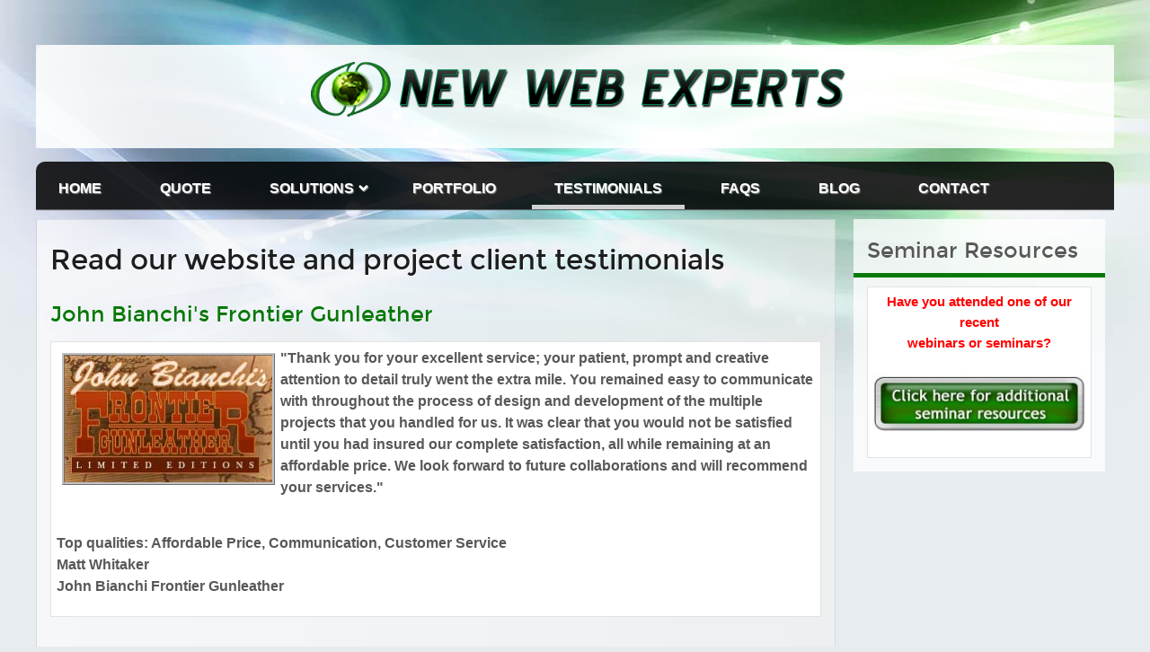

--- FILE ---
content_type: text/html; charset=utf-8
request_url: https://www.newwebexperts.com/testimonials
body_size: 6336
content:
<!doctype html>
<html xml:lang="en-gb" lang="en-gb" >
<head>
		<meta name="viewport" content="width=device-width, initial-scale=1.0">
<base href="https://www.newwebexperts.com/testimonials" />
	<meta http-equiv="content-type" content="text/html; charset=utf-8" />
	<title>Read our website and project client testimonials</title>
	<link href="/testimonials?format=feed&amp;type=rss" rel="alternate" type="application/rss+xml" title="RSS 2.0" />
	<link href="/testimonials?format=feed&amp;type=atom" rel="alternate" type="application/atom+xml" title="Atom 1.0" />
	<link href="/plugins/system/jce/css/content.css?badb4208be409b1335b815dde676300e" rel="stylesheet" type="text/css" />
	<link href="/templates/rt_oculus/css-compiled/menu.css" rel="stylesheet" type="text/css" />
	<link href="/libraries/gantry/css/grid-responsive.css" rel="stylesheet" type="text/css" />
	<link href="/templates/rt_oculus/css-compiled/bootstrap.css" rel="stylesheet" type="text/css" />
	<link href="/templates/rt_oculus/css-compiled/master-ff8e89d43150aee0a0e1f32d7cdbd1e2.css" rel="stylesheet" type="text/css" />
	<link href="/templates/rt_oculus/css-compiled/mediaqueries.css" rel="stylesheet" type="text/css" />
	<link href="/templates/rt_oculus/css-compiled/thirdparty-k2.css" rel="stylesheet" type="text/css" />
	<link href="/templates/rt_oculus/css/rt_oculus-custom.css" rel="stylesheet" type="text/css" />
	<style type="text/css">

	</style>
	<script type="application/json" class="joomla-script-options new">{"csrf.token":"72a79c2521c424815ec4256a876ebce3","system.paths":{"root":"","base":""}}</script>
	<script src="/media/jui/js/jquery.min.js?406fef86cfa8d42aac6960526f488504" type="text/javascript"></script>
	<script src="/media/jui/js/jquery-noconflict.js?406fef86cfa8d42aac6960526f488504" type="text/javascript"></script>
	<script src="/media/jui/js/jquery-migrate.min.js?406fef86cfa8d42aac6960526f488504" type="text/javascript"></script>
	<script src="/media/system/js/caption.js?406fef86cfa8d42aac6960526f488504" type="text/javascript"></script>
	<script src="/media/system/js/mootools-core.js?406fef86cfa8d42aac6960526f488504" type="text/javascript"></script>
	<script src="/media/system/js/core.js?406fef86cfa8d42aac6960526f488504" type="text/javascript"></script>
	<script src="/media/system/js/mootools-more.js?406fef86cfa8d42aac6960526f488504" type="text/javascript"></script>
	<script src="/libraries/gantry/js/browser-engines.js" type="text/javascript"></script>
	<script src="/templates/rt_oculus/js/rokmediaqueries.js" type="text/javascript"></script>
	<script src="/modules/mod_roknavmenu/themes/default/js/rokmediaqueries.js" type="text/javascript"></script>
	<script src="/modules/mod_roknavmenu/themes/default/js/responsive.js" type="text/javascript"></script>
	<script type="text/javascript">
jQuery(window).on('load',  function() {
				new JCaption('img.caption');
			});		(function(i,s,o,g,r,a,m){i['GoogleAnalyticsObject']=r;i[r]=i[r]||function(){
		(i[r].q=i[r].q||[]).push(arguments)},i[r].l=1*new Date();a=s.createElement(o),
		m=s.getElementsByTagName(o)[0];a.async=1;a.src=g;m.parentNode.insertBefore(a,m)
		})(window,document,'script','//www.google-analytics.com/analytics.js','__gaTracker');
		__gaTracker('create', 'UA-24986203-1', 'auto');
		__gaTracker('send', 'pageview');
	
	</script>
</head>
<body  class="logo-type-oculus backgroundtop-type-preset8 backgroundbottom-type-preset8 main-body-style-light font-family-oculus font-size-is-default menu-type-dropdownmenu menu-dropdownmenu-position-header-a layout-mode-responsive col12">
	<div id="rt-page-surround">
		<div id="rt-bg-top">
			<div id="rt-bg-bottom">
								<div id="rt-drawer">
					<div class="rt-container">
												<div class="clear"></div>
					</div>
				</div>
												<div id="rt-top" >
					<div class="rt-container">
						<div class="rt-grid-12 rt-alpha rt-omega">
            <div class="rt-block rt-center nomarginall box6">
           	<div class="module-surround">
		        	        	<div class="module-content">
	        		

<div class="customrt-center nomarginall box6"  >
	<p style="text-align: center;"><img src="/images/newwebexpertslogov2.png" alt="new web experts logo" /></p></div>
	        	</div>
    		</div>
    	</div>
	
</div>
						<div class="clear"></div>
					</div>	
				</div>
								
				<div class="rt-container">
										<header id="rt-top-surround">
												<div id="rt-header">
							<div class="rt-grid-12 rt-alpha rt-omega">
    	<div class="rt-block menu-block">
		<div class="gf-menu-device-container"></div>
<ul class="gf-menu l1 " >
                    <li class="item101" >

            <a class="item" href="/"  >

                                Home                            </a>


                    </li>
                            <li class="item110" >

            <a class="item" href="/quote"  >

                                Quote                            </a>


                    </li>
                            <li class="item111 parent" >

            <a class="item" href="/solutions"  >

                                Solutions                                <span class="border-fixer"></span>
                            </a>


            
                                    <div class="dropdown columns-1 " style="width:180px;">
                                                <div class="column col1"  style="width:180px;">
                            <ul class="l2">
                                                                                                                    <li class="item112" >

            <a class="item" href="/solutions/web-design"  >

                                Web Design                            </a>


                    </li>
                                                                                                                                                                <li class="item113" >

            <a class="item" href="/solutions/search-engine-optimization"  >

                                Search Engine Optimization                            </a>


                    </li>
                                                                                                                                                                <li class="item114" >

            <a class="item" href="/solutions/ecommerce-solutions"  >

                                E-Commerce Solutions                            </a>


                    </li>
                                                                                                                                                                <li class="item115" >

            <a class="item" href="/solutions/content-management-systems"  >

                                Content Management Systems                            </a>


                    </li>
                                                                                                                                                                <li class="item116" >

            <a class="item" href="/solutions/hosting-and-administration"  >

                                Hosting and Administration                            </a>


                    </li>
                                                                                                                                                                <li class="item117" >

            <a class="item" href="/solutions/multimedia-video-audio-music"  >

                                Multimedia                            </a>


                    </li>
                                                                                                                                                                <li class="item118" >

            <a class="item" href="/solutions/social-media"  >

                                Social Media                            </a>


                    </li>
                                                                                                        </ul>
                        </div>
                                            </div>

                                    </li>
                            <li class="item119" >

            <a class="item" href="/portfolio"  >

                                Portfolio                            </a>


                    </li>
                            <li class="item120 active last" >

            <a class="item" href="/testimonials"  >

                                Testimonials                            </a>


                    </li>
                            <li class="item121" >

            <a class="item" href="/faqs"  >

                                FAQs                            </a>


                    </li>
                            <li class="item122" >

            <a class="item" href="/blog"  >

                                Blog                            </a>


                    </li>
                            <li class="item123" >

            <a class="item" href="/contact"  >

                                Contact                            </a>


                    </li>
            </ul>		<div class="clear"></div>
	</div>
	
</div>
							<div class="clear"></div>
						</div>
																	</header>
															<div id="rt-transition">
																																										          
<div id="rt-main" class="mb9-sa3">
                <div class="rt-container">
                    <div class="rt-grid-9 ">
                                                						<div class="rt-block">
	                        <div id="rt-mainbody">
								<div class="component-content">
	                            	<section class="blog testimonials" itemscope itemtype="http://schema.org/Blog">
<h1>
	Read our website and project client testimonials</h1>





							<div class="items-row cols-1 row-0">
		<article class="item column-1" itemprop="blogPost" itemscope itemtype="http://schema.org/BlogPosting">
		

	<h2>
					<a href="/testimonials/93-john-bianchi-s-frontier-gunleather">
			John Bianchi's Frontier Gunleather</a>
			</h2>





<div style="background-color: #FFFFFF;border: 1px solid #E2E2E2;padding: 6px;color:#585858;">
<p><img src="/images/stories/john-bianchi-frontier.jpg" alt="Frontier Gunleather" width="231" height="141" style="float: left; margin: 6px; border: medium ridge #c1c1c1;" title="John Bianchi Frontier Gunleather" /> <span style="font-size: 12pt;">"Thank you for your excellent service; your patient, prompt and creative attention to detail truly went the extra mile. You remained easy to communicate with throughout the process of design and development of the multiple projects that you handled for us. It was clear that you would not be satisfied until you had insured our complete satisfaction, all while remaining at an affordable price. We look forward to future collaborations and will recommend your services."</span></p>
<p><br /><span style="font-size: 12pt;"><strong>Top qualities:</strong>&nbsp;Affordable Price, Communication, Customer Service</span><br /><span style="font-size: 12pt;"><strong>Matt Whitaker</strong></span><br /><span style="font-size: 16px;">John Bianchi Frontier Gunleather</span></p>
</div>
<p>&nbsp;</p>


<div class="item-separator"></div>
	</article>
						<span class="row-separator"></span>
				</div>
										<div class="items-row cols-1 row-1">
		<article class="item column-1" itemprop="blogPost" itemscope itemtype="http://schema.org/BlogPosting">
		

	<h2>
					<a href="/testimonials/92-george-and-liz-higgins-country-club-realtors">
			George and Liz Higgins - Country Club Realtors </a>
			</h2>





<div style="background-color: #FFFFFF;border: 1px solid #E2E2E2;padding: 6px;color:#585858;">
<p><img style="float: right; margin: 6px; border: medium ridge #c1c1c1;" alt="George and Liz Higgins Real Estate Brokers" src="/images/stories/george-liz-higgins-brokers.jpg" width="261" height="166" title="George and Liz Higgins Real Estate Brokers" /><span size="3" style="font-size: small;"></span></p>
<p><span style="font-size: 12pt;">"We want to thank you for such outstanding service while setting up our website, Country Club Realtors.&nbsp; This turned out to be a classy web site, thanks to you, and we appreciate the fact that you are so accommodating about adding different links, etc. when we find it necessary.&nbsp; We have&nbsp;all the confidence in the world that our business will multiply many times over with such a great site.&nbsp; We also thank you for your patience with us since we are older with not that much computer knowledge to keep up all of today's new computer know how's..&nbsp; You've been a great help."</span></p>
<br /><span style="font-size: 12pt;"><strong>Top qualities:</strong>&nbsp;Knowledge / Experience, Customer Service</span><br /><span style="font-size: 12pt;"><strong>George &amp; Liz Higgins</strong></span><br /><span style="font-size: 16px;">Country Club Realtors Real Estate Brokerage</span>
</div>
<p>&nbsp;</p>


<div class="item-separator"></div>
	</article>
						<span class="row-separator"></span>
				</div>
										<div class="items-row cols-1 row-2">
		<article class="item column-1" itemprop="blogPost" itemscope itemtype="http://schema.org/BlogPosting">
		

	<h2>
					<a href="/testimonials/91-dstukas">
			Dave Stukas and Modern Desert Homes</a>
			</h2>





<div style="background-color: #FFFFFF;border: 1px solid #E2E2E2;padding: 6px;color:#585858;">
<p><img style="float: left; margin: 6px; border: medium ridge #c1c1c1;" alt="Dave Stukas" src="/images/stories/davestukas.jpg" width="120" height="167" /><span style="font-size: 12pt;">"I went with New Web Experts because they were the only company that offered me what I needed: websites that I could update myself whenever I wanted. This would not only allow me to keep my websites dynamic and high in search-engine rankings, but would also save me from having to pay a webmaster every time I wanted to make a change or addition to my sites. They introduced me to Joomla software that lets me add blogs, photos, maps and embedded YouTube videos. In my first year of launching my two websites, I got over 36,000 page hits. Obviously, I made a smart choice when I went with New Web Experts."</span><br /><br /><span style="font-size: 12pt;"><strong>Top qualities:</strong> Joomla, Search Engine Results, Customer Training and Care</span><br /><span style="font-size: 12pt;"><strong>Dave Stukas</strong></span><br /><span style="font-size: 16px;">Modern Desert Homes Real Estate Agent</span></p>
</div>
<p></p>


<div class="item-separator"></div>
	</article>
						<span class="row-separator"></span>
				</div>
										<div class="items-row cols-1 row-3">
		<article class="item column-1" itemprop="blogPost" itemscope itemtype="http://schema.org/BlogPosting">
		

	<h2>
					<a href="/testimonials/88-microneurosurgery-experts">
			Microneurosurgery Experts</a>
			</h2>





<div style="background-color: #FFFFFF;border: 1px solid #E2E2E2;padding: 6px;color:#585858;">
<p><img style="margin: 6px; float: right;" alt="Dr Limonadi" src="http://microneurosurgery.org/images/stories/farhad_m_limonadi_md.jpg" width="119" height="161" /><span style="font-size: 12pt;">"I am most impressed with how the web-designers are up-to-date with the latest  web designing software and the efficiency by which they designed and optimized my webpage."</span><br /><br /><span style="font-size: 12pt;"><strong>Top qualities:</strong> Turn Around Time, Communication, Service<strong><br />Dr. Farhad Limonadi<br /></strong>Microneurosurgery Consultants</span><br /><br /></p>
</div>
<p></p>


<div class="item-separator"></div>
	</article>
						<span class="row-separator"></span>
				</div>
										<div class="items-row cols-1 row-4">
		<article class="item column-1" itemprop="blogPost" itemscope itemtype="http://schema.org/BlogPosting">
		

	<h2>
					<a href="/testimonials/84-grand-luxury-properties">
			Grand Luxury Properties</a>
			</h2>





<div style="background-color: #FFFFFF;border: 1px solid #E2E2E2;padding: 6px;color:#585858;">
<p><img style="margin: 6px; border: medium ridge #c1c1c1; float: left;" alt="Bob &amp; Sue Ellen Ross" src="/images/stories/suebob.jpg" width="120" height="167" /><span style="font-size: 12pt;">"We have been very pleased with New Web Experts as our web developer and for the monthly services they provide with our Deluxe Agent Package. They understand our needs, and as Real Estate agents it is imperative&nbsp; to keep fresh and current information on our website and social media sites.&nbsp; New Web Experts's skills, knowledge, and great tech support has enabled Grand Luxury Properties to keep up to date with internet marketing in order to please our clients, and to grow our sales."</span><br /><br /><span style="font-size: 12pt;"><strong>Top qualities:</strong> Creativity, Originality, Knowledge of the Real Estate Industry</span><br /><span style="font-size: 12pt;"><strong>Sue Ellen and Bob Ross</strong></span><br /><span style="font-size: 12pt;">Brokers and Owner Grand Luxury Properties</span></p>
</div>
<p></p>


<div class="item-separator"></div>
	</article>
						<span class="row-separator"></span>
				</div>
										<div class="items-row cols-1 row-5">
		<article class="item column-1" itemprop="blogPost" itemscope itemtype="http://schema.org/BlogPosting">
		

	<h2>
					<a href="/testimonials/90-visit-dhs">
			Visit DHS</a>
			</h2>





<div style="background-color: #FFFFFF;border: 1px solid #E2E2E2;padding: 6px;color:#585858;">
<p><img style="border: medium outset #c8c8cf; margin: 6px; float: right;" alt="Visit Desert Hot Springs" src="/images/visitdhs.gif" /></p>
<p><span style="font-size: 12pt;">"New Web has a knowledgeable staff&nbsp;who&nbsp;have been very responsive and timely&nbsp;in  providing requested updates to our website.</span>"<br /><br /><br /><span style="font-size: 12pt;"><strong>Top qualities:</strong> Communication, response time, service<strong><br />Judy Bowman </strong>President, Hoteliers Association of DHS</span></p>
</div>
<p></p>


<div class="item-separator"></div>
	</article>
						<span class="row-separator"></span>
				</div>
										<div class="items-row cols-1 row-6">
		<article class="item column-1" itemprop="blogPost" itemscope itemtype="http://schema.org/BlogPosting">
		

	<h2>
					<a href="/testimonials/89-rfp-manager">
			RFP Manager</a>
			</h2>





<div style="background-color: #FFFFFF;border: 1px solid #E2E2E2;padding: 6px;color:#585858;">
<p><img style="margin: 6px; border: medium outset #c5cfd3; vertical-align: top;" alt="La Quinta RFP manager" src="/images/rfp_lq.jpg" width="399" height="71" /><br /><span style="font-size: 12pt;">The RFP Manager system has changed the way we do business, now and for the first time, customers are alerted via email and RSS feed when the City issues a Request for Proposal (RFP).&nbsp; Customers can even see who else has downloaded the RFP so that they can work together on submitting proposals, this is a win-win for the City and the consultants.</span></p>
<p><span style="font-size: 12pt;">As with any software program, the key is quality of technical support- New Web crew has never failed to respond to a call for help, and usually resolve any issues the same day they are reported…the technical staff are very knowledgeable.</span><br /><br /><span style="font-size: 12pt;"><strong>Top qualities:</strong> Customers experience, User-friendly, Convenient.<strong><br />Ann Weaver </strong>City of La Quinta Public Works Management Analyst</span><br /><br /></p>
</div>
<p></p>


<div class="item-separator"></div>
	</article>
						<span class="row-separator"></span>
				</div>
										<div class="items-row cols-1 row-7">
		<article class="item column-1" itemprop="blogPost" itemscope itemtype="http://schema.org/BlogPosting">
		

	<h2>
					<a href="/testimonials/86-gregptestimonial">
			Cathedral City Council</a>
			</h2>





<div style="background-color: #FFFFFF;border: 1px solid #E2E2E2;padding: 6px;color:#585858;">
<p><img style="margin: 6px; border: medium ridge #c1c1c1; float: right;" alt="pettis_portrait_c" src="/images/stories/testimonials/pettis_portrait_c.jpg" width="120" height="160" /><span style="font-size: 10pt;"></span><span style="font-size: 10pt;"></span></p>
<p><span style="font-size: 12pt;">“The New Web crew is a TREMENDOUS asset to any company. I cannot think of any team in his field that I would recommend higher”</span></p>
<p><span style="font-size: 12pt;"> <strong>Top qualities:</strong> Great Results, Personable, Expert </span><br /><span style="font-size: 12pt;"> <strong>Councilman Greg Pettis, Cathedral City,  CA<br /><br /></strong></span></p>
</div>
<p></p>


<div class="item-separator"></div>
	</article>
						<span class="row-separator"></span>
				</div>
										<div class="items-row cols-1 row-8">
		<article class="item column-1" itemprop="blogPost" itemscope itemtype="http://schema.org/BlogPosting">
		

	<h2>
					<a href="/testimonials/85-ddpets">
			DD Pet Sitting</a>
			</h2>





<div style="background-color: #FFFFFF;border: 1px solid #E2E2E2;padding: 6px;color:#585858;">
<p><img style="margin: 6px; border: medium ridge #e8e8e8; float: left;" src="http://www.fredmccubbin.com/images/stories/donna.jpg" alt="D D Pet Sitting" width="110" height="153" /><span style="font-size: 12pt;">“The New Web Crew provided consistent and reliable service which has allowed my home based business to flourish.” </span><br /><br /><span style="font-size: 12pt;"><strong>Top qualities:</strong> Great Results, Personable, Creative </span><br /><span style="font-size: 12pt;"> Donna DesJardins, <strong><em>D D Pet Sitting</em></strong></span></p>
<p>&nbsp;</p>
</div>
<p></p>


<div class="item-separator"></div>
	</article>
						<span class="row-separator"></span>
				</div>
										<div class="items-row cols-1 row-9">
		<article class="item column-1" itemprop="blogPost" itemscope itemtype="http://schema.org/BlogPosting">
		

	<h2>
					<a href="/testimonials/87-suneeztestimonial">
			Sun-Eez Windows Tinting</a>
			</h2>





<div style="background-color: #FFFFFF;border: 1px solid #E2E2E2;padding: 6px;color:#585858;">
<p><span style="font-size: 12pt;">“The expert crew at New Web helped us years ago with our website and we have been very happy with their advanced solutions and customer service.&nbsp; They not only did a great job on our website but they also continue to help improve our technology, benefiting our company.” </span><br /><br /><span style="font-size: 12pt;"><strong>Top qualities:</strong> Great Results, Great Service, Old School Customer Care<br /></span><span style="font-size: 12pt;">Chad Shupp, <strong><em>Sun Eez Windows Tinting</em></strong>﻿</span></p>
</div>
<p></p>


<div class="item-separator"></div>
	</article>
						<span class="row-separator"></span>
				</div>
				


<div class="cat-children">
	</div>



</section>

								</div>
	                        </div>
						</div>
                                                                    </div>
                                <div class="rt-grid-3 ">
                <div id="rt-sidebar-b">
                            <div class="rt-block box6 title3">
           	<div class="module-surround">
		        				<div class="module-title">
					<h2 class="title">Seminar Resources</h2>				</div>
	        		        	<div class="module-content">
	        		

<div class="custombox6 title3"  >
	<div style="background-color: #fff; border: 1px solid #e2e2e2; padding: 5px 5px 5px 5px;" align="center"><span style="color: #ff0000; font-size: 11pt;"><strong>Have you attended one of our recent<br />webinars or seminars?</strong></span><br /><br /><a href="/webinar-resources"><img src="/images/seminar-resources.jpg" alt="Click For More Seminar Resources" width="251" height="68" title="Click For More Seminar Resources" /></a><br /><br /></div></div>
	        	</div>
    		</div>
    	</div>
	
                </div>
            </div>

                    <div class="clear"></div>
                </div>
            </div>
																							</div>
															<footer id="rt-footer-surround">
						<div id="rt-footer-content">
																					<div id="rt-copyright">
								<div class="rt-grid-12 rt-alpha rt-omega">
            <div class="rt-block ">
           	<div class="module-surround">
		        	        	<div class="module-content">
	        		

<div class="custom"  >
	<div style="margin: 0 auto;">
<table border="0" style="margin: 0pt auto; width: 1200px;" cellspacing="0" cellpadding="0">
<tbody>
<tr>
<td style="width: 33%;"><span style="font-size: 14pt; color: #fff;"><strong>Services</strong></span><br />
<p><em><strong><a href="/solutions">Solutions</a><br /><a href="/solutions/web-design">- Web Design</a><br /><a href="/solutions/search-engine-optimization">- Search Engine Optimization</a><br /><a href="/solutions/e-commerce">- E-Commerce Solutions</a><br /><a href="/solutions/content-management-systems">- Content Management Systems</a><br /><a href="/solutions/hosting-webmastering">- Hosting and Administration</a><br /><a href="/solutions/multimedia-video-audio-music">- Multimedia</a><br /><a href="/solutions/social-media">- Social Media</a><br /><br /></strong></em></p>
</td>
<td style="padding-left: 10px; width: 33%;"><span style="font-size: 14pt; color: #fff;"><strong>Support</strong></span><br />
<p><em><strong><a href="/frequently-asked-questions" title="Frequently Asked Questions">Frequently Asked Questions</a><br /></strong><strong><a href="/contact">Feedback</a><br /><a href="/privacy-and-security">Privacy &amp; Security</a></strong></em><br /><strong><a href="/credits">Credits</a></strong><br /><a href="/component/xmap/?view=html&amp;id=1&amp;Itemid=146"><em><strong>Sitemap<span>&nbsp;</span><br /><br /><br /><br /><br /></strong></em></a></p>
</td>
<td style="padding-left: 10px; width: 33%;" align="center"><span style="font-size: 14pt; color: #fff;"><strong>Social Networking</strong></span><br />
<p style="text-align: center;" align="center"><br /><em><strong><a href="https://www.facebook.com/pages/New-Web-Experts/189771767759597" target="_blank" rel="noopener"><img src="/images/facebook.png" alt="New Web Experts on Facebook" width="64" height="64" /></a> <a href="https://twitter.com/#!/ExpertsSite" target="_blank" rel="noopener"><img src="/images/twitter.png" alt="New Web Experts on Twitter" width="64" height="64" /></a></strong><strong><a href="https://www.youtube.com/newwebexperts" target="_blank" rel="noopener"><img src="/images/you-tube.png" alt="New Web Experts on Youtube" width="64" height="64" /></a><br /><br /><a href="/component/content/?id=54&amp;Itemid=48"><br /></a></strong></em><em><strong><a href="/component/content/?id=54&amp;Itemid=48"><br /><br /></a></strong></em></p>
</td>
</tr>
</tbody>
</table>
</div></div>
	        	</div>
    		</div>
    	</div>
	
</div>
								<div class="clear"></div>
							</div>
														
						</div>
					</footer>
									</div>
																			</div>
		</div>
			</div>
<script defer src="https://static.cloudflareinsights.com/beacon.min.js/vcd15cbe7772f49c399c6a5babf22c1241717689176015" integrity="sha512-ZpsOmlRQV6y907TI0dKBHq9Md29nnaEIPlkf84rnaERnq6zvWvPUqr2ft8M1aS28oN72PdrCzSjY4U6VaAw1EQ==" data-cf-beacon='{"version":"2024.11.0","token":"1c49751a2bcd470f9b6bd56a9710e9a5","r":1,"server_timing":{"name":{"cfCacheStatus":true,"cfEdge":true,"cfExtPri":true,"cfL4":true,"cfOrigin":true,"cfSpeedBrain":true},"location_startswith":null}}' crossorigin="anonymous"></script>
</body>
</html>


--- FILE ---
content_type: text/css
request_url: https://www.newwebexperts.com/templates/rt_oculus/css-compiled/master-ff8e89d43150aee0a0e1f32d7cdbd1e2.css
body_size: 23192
content:
.clearfix{*zoom:1;}.clearfix:before,.clearfix:after{display:table;content:"";line-height:0;}.clearfix:after{clear:both;}.hide-text{font:0/0 a;color:transparent;text-shadow:none;background-color:transparent;border:0;}.input-block-level{display:block;width:100%;min-height:30px;-webkit-box-sizing:border-box;-moz-box-sizing:border-box;box-sizing:border-box;}@font-face{font-family:'Montserrat';src:url('../fonts/montserrat-webfont.eot');src:url('../fonts/montserrat-webfont.eot?#iefix') format('embedded-opentype'), url('../fonts/montserrat-webfont.svg#montserrat') format('svg'), url('../fonts/montserrat-webfont.woff') format('woff'), url('../fonts/montserrat-webfont.ttf') format('truetype');font-weight:normal;font-style:normal;}.rok-left{float:left;}.rok-right{float:right;}.rok-dropdown-group,.rok-dropdown{position:relative;}.rok-dropdown-open .rok-dropdown{display:block;}.rok-popover-group,.rok-popover{position:relative;}.rok-popover-open .rok-popover{display:block;}a:hover{text-decoration:none;}.table{display:table;}.cell{display:table-cell;}html{margin-bottom:1px;height:100%;}body{margin-bottom:1px;}.rt-block{padding:15px;margin:10px;position:relative;}#rt-content-top,#rt-content-bottom{overflow:hidden;}.rt-grid-1:before,.rt-grid-2:before,.rt-grid-3:before,.rt-grid-4:before,.rt-grid-5:before,.rt-grid-6:before,.rt-grid-7:before,.rt-grid-8:before,.rt-grid-9:before,.rt-grid-10:before,.rt-grid-11:before,.rt-grid-12:before{display:table;content:"";clear:both;}.rt-grid-1:after,.rt-grid-2:after,.rt-grid-3:after,.rt-grid-4:after,.rt-grid-5:after,.rt-grid-6:after,.rt-grid-7:after,.rt-grid-8:after,.rt-grid-9:after,.rt-grid-10:after,.rt-grid-11:after,.rt-grid-12:after{display:table;content:"";clear:both;}.font-family-optima{font-family:Optima, Lucida, 'MgOpen Cosmetica', 'Lucida Sans Unicode', sans-serif;}.font-family-geneva{font-family:Geneva, Tahoma, "Nimbus Sans L", sans-serif;}.font-family-helvetica{font-family:Helvetica, Arial, FreeSans, sans-serif;}.font-family-lucida{font-family:"Lucida Grande", "Lucida Sans Unicode", "Lucida Sans", Geneva, Verdana, sans-serif;}.font-family-georgia{font-family:Georgia, sans-serif;}.font-family-trebuchet{font-family:"Trebuchet MS", sans-serif;}.font-family-palatino{font-family:"Palatino Linotype", "Book Antiqua", Palatino, "Times New Roman", Times, serif;}body{font-size:13px;line-height:1.7em;font-family:Arial, Helvetica, Sans-Serif;}.font-size-is-xlarge{font-size:16px;line-height:1.7em;}.font-size-is-large{font-size:15px;line-height:1.7em;}.font-size-is-default{font-size:14px;line-height:1.7em;}.font-size-is-small{font-size:12px;line-height:1.7em;}.font-size-is-xsmall{font-size:10px;line-height:1.7em;}p{margin:0 0 15px 0;}h1{font-size:220%;}h2{font-size:170%;}h3{font-size:150%;}h4{font-size:130%;}h5{font-size:110%;}a{text-decoration:none;}a:focus{outline:none;}.left-1,.left-2,.left-3,.left-4,.left-5,.left-6,.left-7,.left-8,.left-9,.left-10,.right-11{float:left;margin-right:50px;margin-bottom:15px;position:relative;}.right-1,.right-2,.right-3,.right-4,.right-5,.right-6,.right-7,.right-8,.right-9,.right-10,.right-11{float:right;margin-left:50px;margin-bottom:15px;position:relative;}.date-block{padding:15px;margin:10px;}#gantry-resetsettings{display:block;padding:15px;margin:10px;}ol{padding-left:15px;}ul li{padding:0;margin:0;}ul li.author{margin:0;letter-spacing:1px;list-style:none;font-weight:bold;text-align:right;}ul li.author span{display:block;font-weight:normal;margin-bottom:10px;line-height:1em;}ul li.date{margin:0;letter-spacing:1px;list-style:none;text-align:right;font-weight:bold;}ul li.date span{display:block;font-weight:normal;margin-bottom:10px;line-height:1em;}ul li.comments{list-style:none;text-align:right;font-weight:bold;}ul li.comments span{display:block;font-weight:normal;margin-bottom:10px;line-height:1em;}ul ul{margin-left:25px;padding:5px 0;}body.rtl{direction:rtl;}body.rtl{min-width:inherit;}html body * span.clear,html body * div.clear,html body * li.clear,html body * dd.clear{background:none;border:0;clear:both;display:block;float:none;font-size:0;list-style:none;margin:0;padding:0;overflow:hidden;visibility:hidden;width:0;height:0;}.clearfix:after{clear:both;content:'.';display:block;visibility:hidden;height:0;}.clearfix{display:inline-block;}* html .clearfix{height:1%;}.clearfix{display:block;}#debug #rt-main{overflow:hidden;border-bottom:4px solid #666;margin-top:15px;position:relative;}#debug .status{position:absolute;background:#333;opacity:0.3;padding:0 15px;z-index:10000;color:#fff;font-weight:bold;font-size:150%;}.hidden{display:none;visibility:hidden;}.visible-phone{display:none !important;}.visible-tablet{display:none !important;}.hidden-desktop{display:none !important;}.hidden-large{display:none !important;}.row{margin:0 -15px;}.gantry-width-block{display:block;float:left;}.gantry-width-spacer{margin:15px;}.gantry-width-10{width:10%;}.gantry-width-20{width:20%;}.gantry-width-25{width:25%;}.gantry-width-30{width:30%;}.gantry-width-33{width:33.33%;}.gantry-width-40{width:40%;}.gantry-width-50{width:50%;}.gantry-width-60{width:60%;}.gantry-width-66{width:66.66%;}.gantry-width-70{width:70%;}.gantry-width-75{width:75%;}.gantry-width-80{width:80%;}.gantry-width-90{width:90%;}.gantry-left{float:left;margin-right:15px;}.gantry-right{float:right;margin-left:15px;}.gantry-center{text-align:center;}.gantry-center td,.gantry-center th{text-align:center;}.component-body{padding:20px;}.component-content .row-separator{display:block;clear:both;margin:12px 0;border:0;height:2px;}.component-content .items-row:last-child .row-separator{margin:0;}.component-content .item-separator{display:none;margin:0;clear:both;}.component-content .shownocolumns{width:98%;}.component-content .column-1,.component-content .column-2,.component-content .column-3,.component-content .column-4,.component-content .page-header{padding:10px 0;}.component-content .column-2{width:55%;margin-left:40%;}.component-content .column-3{width:30%;}.component-content .cols-1{display:block;float:none !important;margin:0 !important;}.component-content .cols-2 .column-1{width:48%;float:left;}.component-content .cols-2 .column-2{width:48%;float:right;margin:0;}.component-content .cols-3 .column-1{float:left;width:29%;margin-right:7%;}.component-content .cols-3 .column-2{float:left;width:29%;margin-left:0;}.component-content .cols-3 .column-3{float:right;width:29%;padding:10px 0;}.component-content .cols-4 .column-1{float:left;width:23%;margin-right:2%;}.component-content .cols-4 .column-2{float:left;width:23%;margin-left:0;margin-right:2%;}.component-content .cols-4 .column-3{float:left;width:23%;margin-right:2%;}.component-content .cols-4 .column-4{float:right;width:23%;margin-right:2%;}.component-content .items-row{margin-bottom:10px;}.component-content .blog-more{padding:10px 5px;}.component-content .page-header{border-bottom:0;}.categories-list{padding:0 5px;}.categories-list ul{margin:0 0 0 20px;padding:0;}.categories-list ul li{list-style-type:none;margin:0;}.categories-list ul ul{margin-left:15px;}.categories-list dl dt,.categories-list dl dd{display:inline;}.category-desc{line-height:1.7em;margin:10px 0;padding-left:0;}.cat-children ul{list-style:none;margin:0;padding:0;}.component-content ul.actions{float:right;position:relative;z-index:100;}.component-content ul.actions li{list-style:none;display:inline-block;}.component-content ul.actions li a{display:block;font-size:14px;margin-left:8px;}.component-content ul.actions li i{display:none;}.component-content ul.actions .print-icon img,.component-content ul.actions .print-icon [class^="icon-"],.component-content ul.actions .print-icon [class*=" icon-"]{display:none;}.component-content ul.actions .print-icon a:before{font-family:FontAwesome;content:"\f02f";}.component-content ul.actions .email-icon img,.component-content ul.actions .email-icon [class^="icon-"],.component-content ul.actions .email-icon [class*=" icon-"]{display:none;}.component-content ul.actions .email-icon a:before{font-family:FontAwesome;content:"\f0e0";}.component-content ul.actions .edit-icon img,.component-content ul.actions .edit-icon [class^="icon-"],.component-content ul.actions .edit-icon [class*=" icon-"]{display:none;}.component-content ul.actions .edit-icon a:before{font-family:FontAwesome;content:"\f044";}.component-content .article-info{display:block;margin-bottom:15px;font-size:13px;}.component-content .article-info dd{margin-left:0;display:block;}.component-content .article-info dd:before{font-family:FontAwesome;margin-right:2px;text-shadow:none;}.component-content .article-info .parent-category-name:before{content:"\f0c9";}.component-content .article-info .category-name:before{content:"\f0c9";}.component-content .article-info .create:before{content:"\f017";}.component-content .article-info .modified:before{content:"\f017";}.component-content .article-info .published:before{content:"\f017";}.component-content .article-info .createdby:before{content:"\f040";}.component-content .article-info .hits:before{content:"\f019";}.component-content .article-info .article-info-term{display:none;}.component-content .content_vote{margin:10px 0;}.component-content .content_rating{display:block;}.component-content .tags{margin:10px 0;}.component-content .blog-featured h2{margin-top:0;}.component-content .blog-featured article:last-child{margin-bottom:0;}.component-content .blog h2{margin-top:0;}.component-content .blog article:last-child{margin-bottom:0;}.component-content .item-page h2{margin-top:0;}.component-content .item-page:after{content:"";display:block;clear:both;}.component-content .pagenav{padding:2px;clear:both;margin-top:20px;margin-left:0;overflow:hidden;}.component-content .pagenav li{list-style:none;border-radius:4px;-webkit-border-radius:4px;-moz-border-radius:4px;border-radius:4px;}.component-content .pagenav li a{padding:4px 10px;font-size:14px;border-radius:4px;-webkit-border-radius:4px;-moz-border-radius:4px;border-radius:4px;}.component-content .pagenav .pagenav-prev{float:left;}.component-content .pagenav .pagenav-next{float:right;}.component-content .pager li{display:inline-block;background:none;border:0;box-shadow:none;}.component-content .pager li.previous{float:left;}.component-content .pager li.next{float:right;}.component-content .items-leading{margin-bottom:25px;}.component-content .img-intro-right,.component-content .img-fulltext-right{float:right;margin-left:10px;margin-bottom:10px;}.component-content .img-intro-left,.component-content .img-fulltext-left{float:left;margin-right:10px;margin-bottom:10px;}.component-content #article-index{float:right;border:1px solid #dddddd;background:#f0f0f0;border-radius:5px;margin-left:15px;}.component-content #article-index ul{list-style:none;margin:0;}.component-content #article-index ul li:first-child a{border-top-right-radius:5px;border-top-left-radius:5px;}.component-content #article-index ul li a{display:block;line-height:20px;padding:8px 12px;border-bottom:1px solid #dddddd;}.component-content #article-index ul li a.active{color:inherit;}.component-content #article-index ul li a:hover{background:#eaeaea;}.component-content #article-index ul li:last-child a{border-bottom:none !important;border-bottom-right-radius:5px;border-bottom-left-radius:5px;}.component-content .article-index{margin-left:15px;}.component-content .article-index .nav-tabs.nav-stacked > li > a{border:1px solid #dddddd;background:#f0f0f0;}.component-content .article-index .nav-tabs.nav-stacked > li > a:hover{background:#eaeaea;}#modules-form .radio input[type="radio"],#modules-form .checkbox input[type="checkbox"]{display:inline-block;margin-left:0;}.component-content .edit #editor-xtd-buttons a:link,.component-content .edit #editor-xtd-buttons a:hover,.component-content .edit #editor-xtd-buttons a:visited{color:#323232;}.component-content .edit #editor-xtd-buttons a.modal-button{text-shadow:none;}.component-content .edit #editor-xtd-buttons .readmore{-webkit-box-shadow:none;-moz-box-shadow:none;box-shadow:none;font-size:inherit;font-family:inherit;border:inherit;}.component-content .edit #editor-xtd-buttons .readmore a{text-shadow:none;}.component-content .edit #editor-xtd-buttons .readmore:before{display:none;}.component-content .edit legend{font-size:150%;}.component-content .edit #adminForm fieldset{padding:20px 15px;margin:10px 0 15px 0;}.component-content .edit #adminForm .formelm-area{padding:5px 0;}.component-content .edit #adminForm .formelm-area label{vertical-align:top;display:inline-block;width:7em;}.component-content .edit .modal.btn{padding:4px 14px;position:relative;top:inherit;bottom:inherit;left:inherit;right:inherit;}.component-content .edit .input-prepend.input-append .btn.hasTooltip{padding:4px 14px;}.component-content .edit .media-preview.add-on{margin-top:0;}.component-content .edit .input-append #jform_publish_up + .btn,.component-content .edit .input-append #jform_publish_down + .btn{padding-bottom:4px;}.component-content .formelm{margin:5px 0;}.component-content .formelm label{width:9em;display:inline-block;vertical-align:top;}.component-content .formelm-buttons{text-align:right;margin-bottom:10px;}.component-content .button2-left{float:left;margin-right:5px;margin-top:10px;}.component-content .button2-left .readmore{background-image:none;background-color:transparent;border:none;padding:0;text-shadow:none;font-size:inherit;text-transform:inherit;}.manager.thumbnails > li{float:left !important;margin-left:20px !important;list-style:none;}.control-label{color:;}.control-group{margin-left:0 !important;}.adminlist .title > a,#adminForm .title > a{font-weight:bold;}.adminlist th.title,#adminForm th.title{font-size:inherit;letter-spacing:inherit;margin-top:inherit;text-transform:inherit;}.calendar{color:#000000;text-shadow:none;}.calendar td.button{background-image:none;background-color:transparent;border:none !important;padding:0;text-shadow:none;font-size:inherit;text-transform:inherit;color:#000000 !important;display:table-cell;-webkit-box-shadow:none;-moz-box-shadow:none;box-shadow:none;border-radius:0;-webkit-border-radius:0;-moz-border-radius:0;border-radius:0;line-height:inherit;}.calendar td.button:hover{color:#000000 !important;}.calendar td.button:before{display:none;}.calendar tbody td.hilite,.calendar tbody td.selected{border:none;padding:2px 4px 2px 2px;}.calendar td.title{font-size:1.4em;display:table-cell;line-height:inherit;}.calendar tr.daynames td{border:none !important;}.component-content .items-more{padding-top:10px;}.component-content .items-more h3{font-weight:normal;margin:0;padding:0;font-size:1.4em;}.component-content .items-more ol{line-height:1.3em;list-style-type:none;margin:0;padding:10px 0 10px 2px;}.component-content .items-more ol li{margin-bottom:5px;}.component-content .items-more ol li a{display:inline;font-weight:normal;padding:0;}.component-content .items-more ol li a:before{font-family:FontAwesome;content:"\f054";margin-right:4px;}.component-content .pagination{margin:10px 0;padding:10px 0;clear:both;text-align:center;}.component-content .pagination .counter{text-align:center;margin:0;font-weight:bold;margin-bottom:5px;}.component-content .pagination .counter + ul li span,.component-content .pagination .counter + ul li a{padding:6px 0;}.component-content .pagination ul{list-style-type:none;margin:0;padding:0;text-align:center;-webkit-box-shadow:none;-moz-box-shadow:none;box-shadow:none;}.component-content .pagination ul li{display:inline-block;text-align:center;}.component-content .pagination ul li a,.component-content .pagination ul li span{margin:0 5px;padding:0;font-size:1.1em;line-height:10px;border-radius:3px;-webkit-border-radius:3px;-moz-border-radius:3px;border-radius:3px;background:none;border:none;text-shadow:none;}.component-content .pagination-start,.component-content .pagination-next,.component-content .pagination-end,.component-content .pagination-prev{border:0;}.component-content .pagination-start{padding:0;}.component-content .pagination-start span{padding:0;}.component-content #password-lbl,.component-content #username-lbl,.component-content #secretkey-lbl{width:130px;display:block;float:left;font-size:1.2em;line-height:2em;}.component-content .login .control-label{padding-top:0;}.component-content .login-fields{margin-bottom:5px;}.component-content .login-fields #remember-lbl{display:inline-block;margin-right:5px;}.component-content .login-fields #remember{margin:0;}.component-content .login-fields #username,.login-fields #password,#contact-form dd input,#contact-form dd textarea,#modlgn-username,#modlgn-passwd,#jform_email,#member-registration dd input,#search-searchword,.finder .inputbox{padding:4px;border-radius:3px;-webkit-border-radius:3px;-moz-border-radius:3px;border-radius:3px;line-height:1.6em;}.component-content .login + div{margin-top:12px;}.component-content .login + div ul li,#login-form li{list-style:none;}.component-content .login + div ul li a:before,#login-form a:before{font-family:FontAwesome;content:"\f059";margin-right:4px;}.component-content .login + div ul{padding:0;margin-left:0;}.component-content .login-description{margin:10px 0;}#login-form .userdata{margin:12px 0;}#login-form ul{padding:0;margin-left:0;}#login-form ul li a{font-size:14px;}#login-form input[type="text"],#login-form input[type="password"]{width:100%;height:30px;-moz-box-sizing:border-box;-webkit-box-sizing:border-box;box-sizing:border-box;}#login-form #form-login-remember label{display:inline-block;}#login-form #form-login-remember input{margin:0;}#rt-breadcrumbs .breadcrumb,#rt-breadcrumbs [class^="breadcrumb"]{padding:0;margin:0;background:none;}#rt-breadcrumbs .breadcrumb li,#rt-breadcrumbs [class^="breadcrumb"] li{list-style:none;float:none;text-shadow:none;}#rt-breadcrumbs .breadcrumb a:after,#rt-breadcrumbs [class^="breadcrumb"] a:after{margin:0 10px;}#rt-breadcrumbs .breadcrumb img,#rt-breadcrumbs [class^="breadcrumb"] img{display:none;}#rt-breadcrumbs a{font-size:14px;}#rt-breadcrumbs a:after{font-family:FontAwesome;content:"\f054";margin:0 5px 0 10px;}#rt-breadcrumbs .showHere{font-weight:bold;margin-right:5px;}#rt-breadcrumbs .rt-block{padding:10px 15px;}#rt-breadcrumbs .divider{display:none;}#rt-breadcrumbs li:first-child .divider{display:inline;}.component-content table{border-collapse:collapse;}.component-content table.table-bordered{border-collapse:separate;*border-collapse:collapse;}.component-content table.weblinks{font-size:14px;margin:10px 10px 20px 0;width:99%;}.component-content table.weblinks td{border-collapse:collapse;padding:7px;}.component-content table.weblinks td p{margin:0;line-height:1.3em;}.component-content table.weblinks th{padding:7px;text-align:left;}.component-content table.category{font-size:14px;margin:10px 10px 20px 0;width:99%;}.component-content table.category td{padding:7px;}.component-content table.category th{padding:7px;text-align:left;}.component-content table.category th a img{padding:2px 10px;}.component-content .weblink-category td.title{font-size:14px;text-align:left;}.component-content .weblink-category p{margin:5px 0;}.component-content .num{vertical-align:top;text-align:left;}.component-content .hits{vertical-align:top;}.component-content .filter{margin:10px 0;text-align:right;margin-right:7px;}.component-content .archive .filter-search{float:none;padding-left:0;}.component-content .archive .filter-search .button{margin-top:-10px;}.component-content .archive .filters{margin-bottom:25px;}.component-content .archive #archive-items{list-style:none;margin:0 0 10px 0;}.component-content .archive .createdby{display:block;}.component-content .archive .muted{color:inherit;}.component-content .archive .article-info .modified [class^="icon-"],.component-content .archive .article-info .modified [class*=" icon-"],.component-content .archive .article-info .published [class^="icon-"],.component-content .archive .article-info .published [class*=" icon-"],.component-content .archive .article-info .create [class^="icon-"],.component-content .archive .article-info .create [class*=" icon-"],.component-content .archive .article-info .hits [class^="icon-"],.component-content .archive .article-info .hits [class*=" icon-"],.component-content .archive .article-info .category-name [class^="icon-"],.component-content .archive .article-info .category-name [class*=" icon-"]{display:none;}.component-content .archive .article-info .modified:before,.component-content .archive .article-info .published:before,.component-content .archive .article-info .create:before,.component-content .archive .article-info .hits:before,.component-content .archive .article-info .category-name:before{font-family:FontAwesome;}.component-content .element-invisible{position:absolute;margin-left:-3000px;margin-top:-3000px;height:0;}.component-content .cat-items{margin-top:20px;}.component-content .cat-items .filter-search{margin-bottom:10px;}.component-content .cat-items select{margin-bottom:0;}.component-content #member-registration{padding:0 5px;}.component-content form fieldset dt{clear:left;float:left;width:12em;padding:3px 0;}.component-content form fieldset dd{float:left;padding:3px 0;}.invalid,.login-fields #username.invalid,.login-fields #password.invalid,#contact-form dd input.invalid,#contact-form dd textarea.invalid,#modlgn-username.invalid,#modlgn-passwd.invalid,#jform_email.invalid,#member-registration dd input.invalid,#search-searchword.invalid,.finder .inputbox.invalid,.inputbox.invalid{border-color:#ff0000;}label.invalid{color:#ff0000 !important;}input[type="radio"],input[type="checkbox"]{margin-right:5px;}.component-content .searchintro{font-weight:normal;margin:20px 0 20px;}.component-content #searchForm .inputbox{margin-bottom:0;}.component-content #searchForm input[type="radio"],.component-content #searchForm input[type="checkbox"]{float:left;}.component-content #searchForm,.component-content #finder-search{padding:0 5px;}.component-content .form-limit{margin:20px 0 0;text-align:right;padding:0 10px 0 20px;}.component-content .highlight{font-weight:bold;}.component-content .ordering-box{width:40%;float:right;}.component-content .phrases-box{width:60%;float:left;}.component-content .only,.component-content .phrases{margin:10px 0 0 0;line-height:1.3em;}.component-content label.ordering{display:block;margin:10px 0 10px 0;}.component-content .word{padding:10px 10px 10px 0;}.component-content .word input{font-weight:bold;padding:4px;font-size:14px;}.component-content .word label{font-weight:bold;}.component-content fieldset.only label,.component-content fieldset.phrases label{margin:0 10px 0 0;}.component-content .ordering-box label.ordering{margin:0 10px 5px 0;}.component-content form .search label,.component-content form .finder label{display:none;}.component-content form #finder-filter-select-list label{display:block;margin-top:10px;margin-bottom:2px;}.component-content .search legend{font-weight:bold;}.component-content .search-results .result-title{padding:15px 15px 0 5px;font-weight:bold;}.component-content .search-results dd{padding:2px 15px 2px 5px;}.component-content .search-results .result-text{padding:10px 15px 10px 5px;line-height:1.7em;}.component-content .search-results .result-url{font-size:14px;padding:2px 15px 15px 5px;}.component-content .search-results .result-created{padding:2px 15px 15px 5px;}.component-content .search-results .result-category{padding:10px 15px 5px 5px;}figcaption,figure{display:block;}figure{display:table;}figure.pull-center,img.pull-center{margin-left:auto;margin-right:auto;}figcaption{display:table-caption;caption-side:bottom;}.text-center{text-align:center;}.text-left{text-align:left;}.text-right{text-align:right;}.component-content .contact{padding:0;}.component-content .contact .button{float:none !important;clear:left;display:block;margin:20px 0 0 0;}.component-content .contact .title{font-size:1.3em;margin:0 0 2px 0;border:0;box-shadow:none;padding:0;text-align:left;border-radius:3px;-webkit-border-radius:3px;-moz-border-radius:3px;border-radius:3px;}.component-content .contact .title a{display:block;padding:10px;}.component-content .contact .title a span{line-height:1em;}.component-content .contact .title a span:before{font-family:FontAwesome;content:"\f055";margin:0 10px 0 0;font-size:1.3em;display:inline;vertical-align:middle;}.component-content .contact .pane-toggler-down a span:before{content:"\f056";}.component-content .contact-category{padding:0 10px;}.component-content .contact-category #adminForm .filters{border:0;padding:0;}.component-content .contact-image{margin:10px 0;overflow:hidden;display:block;}.component-content .contact-image img{max-width:100%;}.component-content address{font-style:normal;margin:10px 0;}.component-content address span{display:block;}.component-content .contact-address{margin:20px 0 10px 0;}.component-content .contact-email div{padding:2px 0;margin:0 0 10px 0;}.component-content .contact-email label{width:17em;float:left;}.component-content #contact-textmsg{padding:2px 0 10px 0;}.component-content #contact-email-copy{float:left;margin-right:10px;}.component-content dl.tabs{float:left;margin:50px 0 0 0;z-index:50;clear:both;}.component-content dl.tabs dt{float:left;padding:4px 10px;border-left:1px solid #ccc;border-right:1px solid #cccccc;border-top:1px solid #cccccc;margin-right:3px;background:#f0f0f0;color:#666666;}.component-content dl.tabs .open{background:#F9F9F9;border-bottom:1px solid #F9F9F9;z-index:100;color:#000000;}.component-content .current{clear:both;border:1px solid #cccccc;padding:10px 10px;}.component-content .current dd{padding:0;margin:0;}.component-content #content-pane.tabs{margin:1px 0 0 0;}.component-content #users-profile-core,.component-content #users-profile-custom{margin:10px 0 15px 0;padding:15px;}.component-content #users-profile-core dt,.component-content #users-profile-custom dt{float:left;width:12em;padding:3px 0;margin-right:10px;}.component-content #users-profile-core dd,.component-content #users-profile-custom dd{padding:3px 0;}.component-content #member-profile fieldset,.component-content .registration fieldset{margin:10px 0 15px 0;padding:15px;}.component-content #users-profile-core legend,.component-content #users-profile-custom legend,.component-content .profile-edit legend,.component-content .registration legend{font-weight:bold;}.component-content .profile-edit #member-profile fieldset dd,.component-content .registration #member-registration fieldset dd{float:none;padding:5px 0;}.component-content .profile-edit #member-profile fieldset dd input,.component-content .profile-edit #member-profile fieldset dd select,.component-content .registration #member-registration fieldset dd input{width:17em;}.component-content .profile-edit #member-profile fieldset dt,.component-content .registration #member-registration fieldset dt{padding:5px 5px 5px 0;width:13em;}.component-content .optional{font-size:14px;}.component-content .contentpaneopen_edit{float:left;}.component-content .mceButton:hover{background:none !important;}.component-content .edit #adminForm fieldset{padding:20px 15px;margin:10px 0 15px 0;}.component-content .formelm{margin:5px 0;}.component-content .formelm .fltlft{float:left;}.component-content .formelm label{width:13em;display:inline-block;vertical-align:top;width:100%;}.component-content .formelm .button2-left,.component-content .formelm .media-preview{margin:3px 0 0 10px;}.component-content .formelm .button2-left a,.component-content .formelm .media-preview a{padding:3px 10px !important;border-radius:4px;-webkit-border-radius:4px;-moz-border-radius:4px;border-radius:4px;}.component-content #adminForm .formelm-area{padding:5px 0;}.component-content #adminForm .formelm-area label{vertical-align:top;display:inline-block;width:7.9em;}.component-content .formelm-buttons{text-align:right;margin-bottom:10px;}.component-content .button2-left .blank a,.component-content .button2-left a,.component-content .button2-left .readmore a{background:#eee;padding:4px !important;margin:0 !important;line-height:1.2em;border:solid 1px #ddd;font-weight:bold;text-decoration:none;display:inline;text-shadow:none;}.component-content table.contenttoc{padding:10px;margin:10px;}.component-content table.contenttoc tr td{padding:1px 0;}.component-content .pagenavcounter{font-weight:bold;}.component-content .tip{font-size:0.8em;text-align:left;padding:3px;max-width:400px;}.component-content .tip-title{font-weight:bold;}.tip-wrap{padding:8px;border-radius:4px;-webkit-border-radius:4px;-moz-border-radius:4px;border-radius:4px;}.system-unpublished .system-unpublished{margin:-10px;padding:10px;border-top:16px solid;border-bottom:5px solid;position:relative;}.system-unpublished .system-unpublished:before{content:'Unpublished';text-transform:uppercase;top:-19px;left:10px;position:absolute;font-size:0.8em;font-weight:bold;}#system-message{padding:0;margin:15px 0;}#system-message .alert{border-radius:4px;margin:15px 0;list-style:none;padding:10px 35px 10px 10px;}#system-message .alert p:last-child{margin-bottom:0;}#system-message .alert:before{font-family:FontAwesome;content:'\f05a';margin-right:10px;font-size:26px;opacity:0.8;vertical-align:middle;float:left;}#system-message .alert-error:before{content:'\f056';}#system-message .alert-warning:before{content:'\f06a';}#system-message .alert-success:before{content:'\f058';}#system-message > div:first-child{margin-bottom:0 !important;}#system-message dd{margin:0;}#system-message dd ul{border-radius:4px;margin:15px 0;list-style:none;padding:10px;}#system-message dd ul li:before{font-family:FontAwesome;content:'\f05a';margin-right:8px;font-size:24px;opacity:0.8;vertical-align:middle;}#system-message .error ul li:before{content:'\f056';}#system-message .notice ul li:before{content:'\f06a';}#system-message dt.error,#system-message dt.notice,#system-message dt.message{display:none;}#system-debug{color:#cccccc;background-color:#ffffff;padding:10px;margin:10px;}#system-debug div{font-size:11px;}ul.tags.inline,ol.tags.inline{list-style:none;margin:0 -4px;padding:0;}ul.tags.inline > li,ol.tags.inline > li{display:inline-block;padding-left:5px;padding-right:5px;}ul.tags.inline label,ol.tags.inline label{padding:5px 4px;font-size:11px;font-weight:bold;line-height:14px;color:#fff;vertical-align:baseline;white-space:nowrap;text-shadow:0 -1px 0 rgba(0,0,0,0.25);border-radius:3px;}a{-webkit-transition:color 0.2s ease-out;-moz-transition:color 0.2s ease-out;-o-transition:color 0.2s ease-out;transition:color 0.2s ease-out;}#rt-transition.rt-hidden{opacity:0;}#rt-transition.rt-visible{opacity:1;-webkit-transition:opacity 0.4s ease-in;-moz-transition:opacity 0.4s ease-in;-o-transition:opacity 0.4s ease-in;transition:opacity 0.4s ease-in;}#rt-page-surround{overflow:hidden;}.font-family-oculus h1,.font-family-oculus h2,.font-family-oculus h3,.font-family-oculus h4,.font-family-oculus h5,.font-family-oculus h6,.font-family-oculus .title,.font-family-oculus .component-content h2,.font-family-oculus .sprocket-features-title,.font-family-oculus .sprocket-lists-title,.font-family-oculus .sprocket-features-desc{font-family:'Montserrat', Geneva, Verdana, Helvetica, Arial, sans-serif;font-weight:normal;}#rt-bg-top{background-position:50% 0;background-repeat:no-repeat;padding-top:20px;}#rt-bg-bottom{background-position:50% 100%;background-repeat:no-repeat;padding-bottom:35px;}.logo-block{padding:0;margin:15px 0;}#rt-logo{width:165px;height:48px;margin:0 auto;display:block;}#rt-top-surround #rt-header{border-radius:10px 10px 0 0;}#rt-footer-surround{position:relative;}#rt-footer-surround:after{content:"";position:absolute;top:112px;left:0;right:0;bottom:0;border-radius:0 0 10px 10px;}#rt-footer-surround #rt-footer-content{position:relative;z-index:10;}.menu-block{padding:0;margin:0;}.gf-menu .dropdown li:hover:before,.gf-menu .dropdown li:hover:after,.gf-menu .dropdown li.active:before,.gf-menu .dropdown li.active:after{content:"";position:absolute;left:-3px;right:0;height:1px;}.gf-menu .dropdown li:hover:before,.gf-menu .dropdown li.active:before{top:0;}.gf-menu .dropdown li:hover:after,.gf-menu .dropdown li.active:after{bottom:0;}.gf-menu-device-container li:hover > .item,.gf-menu-device-container li.active > .item{border-right:none !important;}.gf-menu-device-container li:hover:before,.gf-menu-device-container li:hover:after,.gf-menu-device-container li.active:before,.gf-menu-device-container li.active:after{display:none;}#rt-mainbody{padding:15px;margin:-15px -15px 0 -25px;}.rt-grid-12 #rt-mainbody{margin:-15px -25px;}#rt-drawer .rt-container,#rt-top .rt-container,#rt-debug .rt-container{border-radius:10px;margin:15px auto;}ul.menu{list-style:none;margin:0;padding:0;}ul.menu ul{list-style:none;}ul.menu li{margin-bottom:1px;}ul.menu li a,ul.menu li .item,ul.menu li .separator{display:block;font-size:1.0em;font-weight:normal;padding:10px;border-radius:5px;text-transform:uppercase;}ul.menu li a:before,ul.menu li .item:before,ul.menu li .separator:before{content:"\f111";font-family:FontAwesome;margin-right:10px;display:inline;vertical-align:middle;font-size:1em;font-weight:normal;}ul.menu li.active.current > a:before,ul.menu li.active.current > .item:before,ul.menu li.active.current > .separator:before,ul.menu li#current.active > a:before,ul.menu li#current.active > .item:before,ul.menu li#current.active > .separator:before{content:"\f054";font-size:1em;margin-right:11px;}ul.menu ul.small{font-size:14px;}.horizontal-login form{margin-bottom:0;float:right;}.horizontal-login .pretext{float:left;line-height:27px;}.horizontal-login label{display:none;}.horizontal-login #form-login-username label,.horizontal-login #form-login-password label{display:none;}.horizontal-login #modlgn-passwd,.horizontal-login #modlgn-username{width:150px !important;font-size:80%;border-radius:5px;}.horizontal-login #form-login-remember{display:none;}.horizontal-login input.button{float:left;margin-left:10px;display:block;padding:0 10px;height:29px;}.horizontal-login p{float:left;margin-bottom:0;}.horizontal-login p:first-child{margin-right:10px;}.horizontal-login #login-form .userdata{margin:0;}.horizontal-login ul{display:none;}.horizontal-login ul li{float:none;display:inline-block;margin-right:10px;}.horizontal-login .login-greeting{display:inline-block;vertical-align:top;}.horizontal-login .logout-button{display:inline-block;}.button,.readon,button.validate,p.readmore a,#member-profile a,#member-registration a,.formelm-buttons button,.controls .btn,.logout-button .btn,#gantry-totop,.sprocket-mosaic-header li,.sprocket-readmore,.sprocket-mosaic-loadmore,.sprocket-lists-title .indicator,.roksearch_results a.clr,#k2Container .k2ReadMore,#k2Container #submitCommentButton{display:inline-block;padding:5px 15px;font-size:12px;line-height:24px;border-radius:5px;-webkit-border-radius:5px;-moz-border-radius:5px;border-radius:5px;-webkit-backface-visibility:hidden;-moz-backface-visibility:hidden;backface-visibility:hidden;border:0;}.readon:after,p.readmore a:after,.sprocket-readmore:after{content:"+";margin-left:5px;vertical-align:middle;}.module-title{margin-bottom:10px;}.module-title .title{margin:0 0 5px 0;padding:5px 0;line-height:30px;}.title1 .module-title,.title2 .module-title{position:relative;margin:0 -15px 20px -15px;padding-left:15px;}.title1 .module-title .title,.title2 .module-title .title{padding:10px 0;}.title3 .module-title{position:relative;margin:0 -15px 10px -15px;padding-left:15px;}.title4 .module-title{position:relative;margin-bottom:30px;}.title4 .module-title:before,.title4 .module-title:after{content:"";position:absolute;left:-3px;}.title4 .module-title:before{right:-15px;bottom:-10px;height:1px;}.title4 .module-title:after{right:-15px;bottom:-11px;height:1px;}[class^="box"] .module-content [class*="custom"],[class*=" box"] .module-content [class*="custom"]{background:none !important;border:none !important;-webkit-box-shadow:none !important;-moz-box-shadow:none !important;box-shadow:none !important;}[class^="box"].title1 .module-title,[class^="box"].title2 .module-title,[class*=" box"].title1 .module-title,[class*=" box"].title2 .module-title{margin-top:-15px;}[class^="icon-"].rt-block,[class*=" icon-"].rt-block{display:block;margin-top:0;}[class^="icon-"].rt-block:before,[class*=" icon-"].rt-block:before{display:none;}[class^="icon-"][class^="title"] .module-content [class^="icon-"],[class^="icon-"][class^="title"] .module-content [class*=" icon-"],[class^="icon-"][class*=" title"] .module-content [class^="icon-"],[class^="icon-"][class*=" title"] .module-content [class*=" icon-"],[class*=" icon-"][class^="title"] .module-content [class^="icon-"],[class*=" icon-"][class^="title"] .module-content [class*=" icon-"],[class*=" icon-"][class*=" title"] .module-content [class^="icon-"],[class*=" icon-"][class*=" title"] .module-content [class*=" icon-"]{display:block;line-height:1.7em !important;}[class^="icon-"][class^="title"] .module-content [class^="icon-"]:before,[class^="icon-"][class^="title"] .module-content [class*=" icon-"]:before,[class^="icon-"][class*=" title"] .module-content [class^="icon-"]:before,[class^="icon-"][class*=" title"] .module-content [class*=" icon-"]:before,[class*=" icon-"][class^="title"] .module-content [class^="icon-"]:before,[class*=" icon-"][class^="title"] .module-content [class*=" icon-"]:before,[class*=" icon-"][class*=" title"] .module-content [class^="icon-"]:before,[class*=" icon-"][class*=" title"] .module-content [class*=" icon-"]:before{display:none !important;}[class^="icon-"][class^="box"].rt-block,[class^="icon-"][class*=" box"].rt-block,[class*=" icon-"][class^="box"].rt-block,[class*=" icon-"][class*=" box"].rt-block{margin-top:10px;margin-bottom:10px;-moz-box-sizing:border-box;-webkit-box-sizing:border-box;box-sizing:border-box;}[class^="icon-"][class^="box"] .module-content [class^="icon-"],[class^="icon-"][class^="box"] .module-content [class*=" icon-"],[class^="icon-"][class*=" box"] .module-content [class^="icon-"],[class^="icon-"][class*=" box"] .module-content [class*=" icon-"],[class*=" icon-"][class^="box"] .module-content [class^="icon-"],[class*=" icon-"][class^="box"] .module-content [class*=" icon-"],[class*=" icon-"][class*=" box"] .module-content [class^="icon-"],[class*=" icon-"][class*=" box"] .module-content [class*=" icon-"]{display:block;line-height:1.7em !important;}[class^="icon-"][class^="box"] .module-content [class^="icon-"]:before,[class^="icon-"][class^="box"] .module-content [class*=" icon-"]:before,[class^="icon-"][class*=" box"] .module-content [class^="icon-"]:before,[class^="icon-"][class*=" box"] .module-content [class*=" icon-"]:before,[class*=" icon-"][class^="box"] .module-content [class^="icon-"]:before,[class*=" icon-"][class^="box"] .module-content [class*=" icon-"]:before,[class*=" icon-"][class*=" box"] .module-content [class^="icon-"]:before,[class*=" icon-"][class*=" box"] .module-content [class*=" icon-"]:before{display:none !important;}[class^="icon-"] .module-title .title-icon,[class*=" icon-"] .module-title .title-icon{font-size:34px;margin-right:10px;}[class^="icon-"] .module-content,[class*=" icon-"] .module-content{line-height:1.7em;}.rt-rounded.rt-block{border-radius:5px !important;-webkit-border-radius:5px !important;-moz-border-radius:5px !important;border-radius:5px !important;}select,textarea,input[type="text"],input[type="password"],input[type="datetime"],input[type="datetime-local"],input[type="date"],input[type="month"],input[type="time"],input[type="week"],input[type="number"],input[type="email"],input[type="url"],input[type="search"],input[type="tel"],input[type="color"],.uneditable-input,.uneditable-textarea,.chzn-container-single .chzn-single,.chzn-container-multi .chzn-choices{border-radius:3px;font-size:14px;line-height:20px;padding:4px 6px;margin-bottom:9px;}.input-small{width:180px;}.gantry-example{position:relative;margin:15px 0;padding:39px 19px 14px;*padding-top:19px;border-radius:4px;-webkit-border-radius:4px;-moz-border-radius:4px;border-radius:4px;}.gantry-example .table,.gantry-example .well,.gantry-example blockquote{margin-bottom:5px;}.gantry-example .lead{font-size:18px;line-height:24px;}.gantry-example > p:last-child{margin-bottom:0;}.gantry-example + .prettyprint{margin-top:-20px;padding-top:15px;}.gantry-example:after{content:"Example";position:absolute;top:-1px;left:-1px;padding:3px 7px;font-size:12px;border-radius:4px 0 4px 0;-webkit-border-radius:4px 0 4px 0;-moz-border-radius:4px 0 4px 0;border-radius:4px 0 4px 0;font-style:normal;}form.gantry-example{padding-bottom:19px;}.gantry-img img,img.gantry-img{max-width:100%;height:auto;}.powered-by{display:block;width:179px;height:36px;opacity:0.8;-webkit-transition:opacity 0.2s ease-in;-moz-transition:opacity 0.2s ease-in;-o-transition:opacity 0.2s ease-in;transition:opacity 0.2s ease-in;}.powered-by:hover{opacity:1;}.rt-social-buttons{margin:25px 0 0 25px;}.rt-social-buttons .social-button{display:inline-block;font-size:12px;border-radius:100%;width:25px;height:25px;text-align:center;margin-right:5px;}.rt-social-buttons .social-button span{vertical-align:middle;line-height:25px;}#rt-accessibility .rt-desc{float:left;margin-right:8px;}#rt-accessibility #rt-buttons .button{line-height:1em;padding:0;width:14px;height:14px;text-align:center;}#rt-accessibility #rt-buttons .small{font-size:inherit;}#rt-accessibility #rt-buttons .small .button:after{content:'-';}#rt-accessibility #rt-buttons .large .button:after{content:'+';}#gantry-totop{float:right;}#rt-popup,#rt-popuplogin{display:none;}#rt-popup .rt-block,#rt-popuplogin .rt-block{margin:0;padding:0;}#rt-popup .title,#rt-popuplogin .title{margin-top:0;}#rt-popuplogin #form-login-remember{clear:both;}#rt-popuplogin #modlgn-passwd,#rt-popuplogin #modlgn-username,#rt-popuplogin #modlgn-secretkey{width:250px;margin-right:10px;}#rt-popuplogin #form-login-secretkey{margin-right:0;}#rt-popuplogin #form-login-secretkey .icon-help{line-height:1;}#rt-popuplogin input.button{clear:both;display:block;}#rt-popuplogin p{margin-bottom:10px;}#rt-popuplogin .readon{float:right;}#rt-popuplogin ul{margin-top:25px;}#rt-popuplogin ul li{float:none;display:block;}html{background:none;}body{background:#E7ECF0;color:#585858;text-shadow:1px 1px 1px rgba(255,255,255,0.5);}body.component-body{background:#ffffff;color:#484848;text-shadow:none;}body.component-body a{color:#087808;}body.component-body a:hover{color:#033003;}a{color:#087808;-webkit-tap-highlight-color:rgba(8,120,8,0.5);}a:hover{color:#1e1e1e;}h1,h2,h3,h4,h5,h6{color:#1e1e1e;}.logo-type-oculus #rt-logo{background:url(../images/logo/light/logo.png) 0 0 no-repeat;}#rt-bg-top,.rokbox-wrapper .rokbox-outer .rokbox-row .rokbox-inner .rokbox-container.rokbox-type-element .rokbox-content .rokbox-content-element{background-image:none;}#rt-bg-bottom{background-image:none;}.backgroundtop-type-preset8 #rt-bg-top,.backgroundtop-type-preset8 .rokbox-wrapper .rokbox-outer .rokbox-row .rokbox-inner .rokbox-container.rokbox-type-element .rokbox-content .rokbox-content-element{background-image:url(../images/backgrounds/preset8/top-img-bg.jpg);}.backgroundbottom-type-preset8 #rt-bg-bottom{background-image:url(../images/backgrounds/preset8/bottom-img-bg.jpg);}.backgroundtop-type-preset7 #rt-bg-top,.backgroundtop-type-preset7 .rokbox-wrapper .rokbox-outer .rokbox-row .rokbox-inner .rokbox-container.rokbox-type-element .rokbox-content .rokbox-content-element{background-image:url(../images/backgrounds/preset7/top-img-bg.jpg);}.backgroundbottom-type-preset7 #rt-bg-bottom{background-image:url(../images/backgrounds/preset7/bottom-img-bg.jpg);}.backgroundtop-type-preset6 #rt-bg-top,.backgroundtop-type-preset6 .rokbox-wrapper .rokbox-outer .rokbox-row .rokbox-inner .rokbox-container.rokbox-type-element .rokbox-content .rokbox-content-element{background-image:url(../images/backgrounds/preset6/top-img-bg.jpg);}.backgroundbottom-type-preset6 #rt-bg-bottom{background-image:url(../images/backgrounds/preset6/bottom-img-bg.jpg);}.backgroundtop-type-preset5 #rt-bg-top,.backgroundtop-type-preset5 .rokbox-wrapper .rokbox-outer .rokbox-row .rokbox-inner .rokbox-container.rokbox-type-element .rokbox-content .rokbox-content-element{background-image:url(../images/backgrounds/preset5/top-img-bg.jpg);}.backgroundbottom-type-preset5 #rt-bg-bottom{background-image:url(../images/backgrounds/preset5/bottom-img-bg.jpg);}.backgroundtop-type-preset4 #rt-bg-top,.backgroundtop-type-preset4 .rokbox-wrapper .rokbox-outer .rokbox-row .rokbox-inner .rokbox-container.rokbox-type-element .rokbox-content .rokbox-content-element{background-image:url(../images/backgrounds/preset4/top-img-bg.jpg);}.backgroundbottom-type-preset4 #rt-bg-bottom{background-image:url(../images/backgrounds/preset4/bottom-img-bg.jpg);}.backgroundtop-type-preset3 #rt-bg-top,.backgroundtop-type-preset3 .rokbox-wrapper .rokbox-outer .rokbox-row .rokbox-inner .rokbox-container.rokbox-type-element .rokbox-content .rokbox-content-element{background-image:url(../images/backgrounds/preset3/top-img-bg.jpg);}.backgroundbottom-type-preset3 #rt-bg-bottom{background-image:url(../images/backgrounds/preset3/bottom-img-bg.jpg);}.backgroundtop-type-preset2 #rt-bg-top,.backgroundtop-type-preset2 .rokbox-wrapper .rokbox-outer .rokbox-row .rokbox-inner .rokbox-container.rokbox-type-element .rokbox-content .rokbox-content-element{background-image:url(../images/backgrounds/preset2/top-img-bg.jpg);}.backgroundbottom-type-preset2 #rt-bg-bottom{background-image:url(../images/backgrounds/preset2/bottom-img-bg.jpg);}.backgroundtop-type-preset1 #rt-bg-top,.backgroundtop-type-preset1 .rokbox-wrapper .rokbox-outer .rokbox-row .rokbox-inner .rokbox-container.rokbox-type-element .rokbox-content .rokbox-content-element{background-image:url(../images/backgrounds/preset1/top-img-bg.jpg);}.backgroundbottom-type-preset1 #rt-bg-bottom{background-image:url(../images/backgrounds/preset1/bottom-img-bg.jpg);}#rt-top-surround #rt-header{background:url(../images/overlays/header-top-light.png) 0 0 repeat;border-top:1px solid rgba(0,0,0,0.08);border-bottom:1px solid rgba(255,255,255,0.3);box-shadow:0 1px 0 rgba(0,0,0,0.08);}#rt-top-surround #rt-navigation{background:url(../images/overlays/header-bottom-light.png) 0 0 repeat-x;border-bottom:1px solid rgba(255,255,255,0.3);box-shadow:0 1px 0 rgba(0,0,0,0.08);}#rt-footer-surround{background:url(../images/overlays/footer-top-light.png) 0 0 repeat-x;}#rt-footer-surround:after{background:url(../images/overlays/footer-bottom-light.png) 0 0 repeat;}.gf-menu.l1 > li > .item,.gf-menu.l1 > li > .item em{color:#383838;text-shadow:1px 1px 1px rgba(255,255,255,0.5);}.gf-menu.l1 > li.active,.gf-menu.l1 > li:hover,.gf-menu.l1 > li:focus{border-bottom:5px solid rgba(0,0,0,0.8);}.gf-menu.l1 > li.active > .item,.gf-menu.l1 > li:hover > .item,.gf-menu.l1 > li:focus > .item{color:#087808;}.main-body-style-light .gf-menu.l1 > li.active,.main-body-style-light .gf-menu.l1 > li:hover,.main-body-style-light .gf-menu.l1 > li:focus{border-bottom:5px solid rgba(255,255,255,0.8);}.gf-menu .dropdown li > .item,.gf-menu .dropdown li > .item em{color:#cccccc;}.main-body-style-light .gf-menu .dropdown li > .item,.main-body-style-light .gf-menu .dropdown li > .item em{color:#484848;text-shadow:1px 1px 1px rgba(255,255,255,0.5);}.gf-menu .dropdown li:hover > .item,.gf-menu .dropdown li.active > .item{color:#ffffff;background-color:rgba(8,120,8,0.02);background-image:-webkit-gradient(linear,left top,right top,0 0,0 100%,from(transparent),color-stop(30%,rgba(8,120,8,0.2)),to(rgba(8,120,8,0.7)));background-image:-webkit-linear-gradient(left,transparent,rgba(8,120,8,0.2) 30%,rgba(8,120,8,0.7));background-image:-moz-linear-gradient(left,transparent,rgba(8,120,8,0.2) 30%,rgba(8,120,8,0.7));background-image:-ms-linear-gradient(left,transparent,rgba(8,120,8,0.2) 30%,rgba(8,120,8,0.7));background-image:-o-linear-gradient(left,transparent,rgba(8,120,8,0.2) 30%,rgba(8,120,8,0.7));background-image:linear-gradient(left,transparent,rgba(8,120,8,0.2) 30%,rgba(8,120,8,0.7));background-repeat:no-repeat;filter:progid:DXImageTransform.Microsoft.gradient(startColorstr='#00000000', endColorstr='#b2087808', GradientType=1);border-right:1px solid #087808;}.main-body-style-light .gf-menu .dropdown li:hover > .item,.main-body-style-light .gf-menu .dropdown li.active > .item{color:#000000;}.gf-menu .dropdown li:hover:before,.gf-menu .dropdown li:hover:after,.gf-menu .dropdown li.active:before,.gf-menu .dropdown li.active:after{background-color:rgba(8,120,8,0.02);background-image:-webkit-gradient(linear,left top,right top,0 0,0 100%,from(transparent),color-stop(30%,rgba(8,120,8,0.2)),to(rgba(8,120,8,0.7)));background-image:-webkit-linear-gradient(left,transparent,rgba(8,120,8,0.2) 30%,rgba(8,120,8,0.7));background-image:-moz-linear-gradient(left,transparent,rgba(8,120,8,0.2) 30%,rgba(8,120,8,0.7));background-image:-ms-linear-gradient(left,transparent,rgba(8,120,8,0.2) 30%,rgba(8,120,8,0.7));background-image:-o-linear-gradient(left,transparent,rgba(8,120,8,0.2) 30%,rgba(8,120,8,0.7));background-image:linear-gradient(left,transparent,rgba(8,120,8,0.2) 30%,rgba(8,120,8,0.7));background-repeat:no-repeat;filter:progid:DXImageTransform.Microsoft.gradient(startColorstr='#00000000', endColorstr='#b2087808', GradientType=1);}.main-body-style-light .gf-menu .dropdown .modules,.main-body-style-light .gf-menu .dropdown a:hover{color:#484848;}.main-body-style-light .gf-menu .dropdown a:hover{color:#000000 !important;}.gf-menu-device-container li:hover > .item,.gf-menu-device-container li.active > .item{background:none !important;}.gf-menu .dropdown,.gf-menu .l1 > li:hover > .item .border-fixer,.gf-menu-toggle{background:url(../images/overlays/menu-light.png) 0 0 repeat;}.gf-menu-toggle.active .icon-bar,.gf-menu-toggle:hover .icon-bar{background:#087808;}#rt-header .horizontal-login #modlgn-passwd,#rt-header .horizontal-login #modlgn-username{border:1px solid rgba(0,0,0,0.3);background-color:rgba(255,255,255,0.07) !important;background-image:-webkit-gradient(linear,0 0,0 100%,from(rgba(255,255,255,0.05)),color-stop(100%,rgba(255,255,255,0.15)),to(rgba(255,255,255,0.25))) !important;background-image:-webkit-linear-gradient(rgba(255,255,255,0.05),rgba(255,255,255,0.15) 100%,rgba(255,255,255,0.25)) !important;background-image:-moz-linear-gradient(top,rgba(255,255,255,0.05),rgba(255,255,255,0.15) 100%,rgba(255,255,255,0.25)) !important;background-image:-o-linear-gradient(rgba(255,255,255,0.05),rgba(255,255,255,0.15) 100%,rgba(255,255,255,0.25)) !important;background-image:linear-gradient(rgba(255,255,255,0.05),rgba(255,255,255,0.15) 100%,rgba(255,255,255,0.25)) !important;background-repeat:no-repeat !important;filter:progid:DXImageTransform.Microsoft.gradient(startColorstr='#0cffffff', endColorstr='#3fffffff', GradientType=0) !important;}.main-body-style-light #rt-header .horizontal-login #modlgn-passwd,.main-body-style-light #rt-header .horizontal-login #modlgn-username{border:1px solid rgba(0,0,0,0.2);background-color:rgba(255,255,255,0.43) !important;background-image:-webkit-gradient(linear,0 0,0 100%,from(rgba(204,204,204,0.35)),color-stop(100%,rgba(255,255,255,0.75)),to(rgba(255,255,255,0.85))) !important;background-image:-webkit-linear-gradient(rgba(204,204,204,0.35),rgba(255,255,255,0.75) 100%,rgba(255,255,255,0.85)) !important;background-image:-moz-linear-gradient(top,rgba(204,204,204,0.35),rgba(255,255,255,0.75) 100%,rgba(255,255,255,0.85)) !important;background-image:-o-linear-gradient(rgba(204,204,204,0.35),rgba(255,255,255,0.75) 100%,rgba(255,255,255,0.85)) !important;background-image:linear-gradient(rgba(204,204,204,0.35),rgba(255,255,255,0.75) 100%,rgba(255,255,255,0.85)) !important;background-repeat:no-repeat !important;filter:progid:DXImageTransform.Microsoft.gradient(startColorstr='#59cccccc', endColorstr='#d8ffffff', GradientType=0) !important;}#rt-mainbody{background:url(../images/overlays/mainbody-light.png) 0 0 repeat-y;border:1px solid rgba(0,0,0,0.08);}#rt-top .rt-container,#rt-debug .rt-container{background:url(../images/overlays/light.png) 0 0 repeat;}ul.menu li a,ul.menu li .item,ul.menu li .separator{color:#585858;}ul.menu li a:hover,ul.menu li .item:hover,ul.menu li .separator:hover{color:#087808;background:url(../images/overlays/light.png) 0 0 repeat;}ul.menu li a:before,ul.menu li .item:before,ul.menu li .separator:before{color:#087808;}.powered-by{background-image:url(../images/main/rocket.png);}.pagenav li{background:#f0f0f0;border:1px solid #d5d5d5;box-shadow:inset 0 0 0 1px #ffffff, 0 1px 2px rgba(0,0,0,0.2);}.login-fields #username,.login-fields #password,#contact-form dd input,#contact-form dd textarea,#modlgn-username,#modlgn-passwd,#jform_email,#member-registration dd input,#search-searchword,.finder .inputbox,.inputbox{border:1px solid #d5d5d5;background-color:#efefef;}.component-content .contact .title{background-color:#e8e8e8;background-image:-moz-linear-gradient(top,#efefef,#dddddd);background-image:-webkit-gradient(linear,0 0,0 100%,from(#efefef),to(#dddddd));background-image:-webkit-linear-gradient(top,#efefef,#dddddd);background-image:-o-linear-gradient(top,#efefef,#dddddd);background-image:linear-gradient(to bottom,#efefef,#dddddd);background-repeat:repeat-x;filter:progid:DXImageTransform.Microsoft.gradient(startColorstr='#ffefefef', endColorstr='#ffdddddd', GradientType=0);border:1px solid #d5d5d5;text-shadow:0 1px 1px rgba(255,255,255,0.75);}.pagination ul li a{background-color:#e8e8e8;background-image:-moz-linear-gradient(top,#efefef,#dddddd);background-image:-webkit-gradient(linear,0 0,0 100%,from(#efefef),to(#dddddd));background-image:-webkit-linear-gradient(top,#efefef,#dddddd);background-image:-o-linear-gradient(top,#efefef,#dddddd);background-image:linear-gradient(to bottom,#efefef,#dddddd);background-repeat:repeat-x;filter:progid:DXImageTransform.Microsoft.gradient(startColorstr='#ffefefef', endColorstr='#ffdddddd', GradientType=0);border:1px solid #d5d5d5;text-shadow:0 1px 1px rgba(255,255,255,0.75);}.pagination ul li span{background:#eaeaea;border:1px solid #d5d5d5;color:#585858;}.breadcrumbs a:after,.breadcrumb a:after{color:#585858;}.breadcrumbs .showHere,.breadcrumb .showHere{font-weight:bold;margin-right:5px;}.article-info.muted{color:inherit;}.article-info dd:before{text-shadow:1px 1px 0 #efefef;}.button,.readon,button.validate,p.readmore a,#member-profile a,#member-registration a,.formelm-buttons button,.controls .btn,.logout-button .btn,#gantry-totop,.sprocket-mosaic-header li,.sprocket-readmore,.sprocket-mosaic-loadmore,.sprocket-lists-title .indicator,.roksearch_results a.clr,#k2Container .k2ReadMore,#k2Container #submitCommentButton{color:#ffffff !important;text-shadow:1px 1px 0 rgba(0,0,0,0.1) !important;background-color:#077007;background-image:-webkit-gradient(linear,0 0,0 100%,from(#0a900a),color-stop(50%,#087808),to(#055205));background-image:-webkit-linear-gradient(#0a900a,#087808 50%,#055205);background-image:-moz-linear-gradient(top,#0a900a,#087808 50%,#055205);background-image:-o-linear-gradient(#0a900a,#087808 50%,#055205);background-image:linear-gradient(#0a900a,#087808 50%,#055205);background-repeat:no-repeat;filter:progid:DXImageTransform.Microsoft.gradient(startColorstr='#ff098f09', endColorstr='#ff055105', GradientType=0);border-top:1px solid #10ef10;-webkit-box-shadow:0 1px 1px rgba(0,0,0,0.3);-moz-box-shadow:0 1px 1px rgba(0,0,0,0.3);box-shadow:0 1px 1px rgba(0,0,0,0.3);}.button:hover,.button:focus,.readon:hover,.readon:focus,button.validate:hover,button.validate:focus,p.readmore a:hover,p.readmore a:focus,#member-profile a:hover,#member-profile a:focus,#member-registration a:hover,#member-registration a:focus,.formelm-buttons button:hover,.formelm-buttons button:focus,.controls .btn:hover,.controls .btn:focus,.logout-button .btn:hover,.logout-button .btn:focus,#gantry-totop:hover,#gantry-totop:focus,.sprocket-mosaic-header li:hover,.sprocket-mosaic-header li:focus,.sprocket-readmore:hover,.sprocket-readmore:focus,.sprocket-mosaic-loadmore:hover,.sprocket-mosaic-loadmore:focus,.sprocket-lists-title .indicator:hover,.sprocket-lists-title .indicator:focus,.roksearch_results a.clr:hover,.roksearch_results a.clr:focus,#k2Container .k2ReadMore:hover,#k2Container .k2ReadMore:focus,#k2Container #submitCommentButton:hover,#k2Container #submitCommentButton:focus{background-color:#087d08;background-image:-webkit-gradient(linear,0 0,0 100%,from(#055205),color-stop(50%,#087808),to(#0a900a));background-image:-webkit-linear-gradient(#055205,#087808 50%,#0a900a);background-image:-moz-linear-gradient(top,#055205,#087808 50%,#0a900a);background-image:-o-linear-gradient(#055205,#087808 50%,#0a900a);background-image:linear-gradient(#055205,#087808 50%,#0a900a);background-repeat:no-repeat;filter:progid:DXImageTransform.Microsoft.gradient(startColorstr='#ff055105', endColorstr='#ff098f09', GradientType=0);border-top:1px solid #054805;}.sprocket-mosaic-header li.active,li.active .sprocket-lists-title .indicator{background-color:#098209;background-image:-webkit-gradient(linear,0 0,0 100%,from(#033003),color-stop(100%,#087808),to(#0ba80b));background-image:-webkit-linear-gradient(#033003,#087808 100%,#0ba80b);background-image:-moz-linear-gradient(top,#033003,#087808 100%,#0ba80b);background-image:-o-linear-gradient(#033003,#087808 100%,#0ba80b);background-image:linear-gradient(#033003,#087808 100%,#0ba80b);background-repeat:no-repeat;filter:progid:DXImageTransform.Microsoft.gradient(startColorstr='#ff033003', endColorstr='#ff0ba70b', GradientType=0);border-top:1px solid #054805;}.box1{color:#ffffff;text-shadow:1px 1px 1px rgba(0,0,0,0.2);border-top:1px solid #0dc00d;border-bottom:1px solid #087808;background-color:#077007;background-image:-webkit-gradient(linear,0 0,0 100%,from(#0a900a),color-stop(50%,#087808),to(#055205));background-image:-webkit-linear-gradient(#0a900a,#087808 50%,#055205);background-image:-moz-linear-gradient(top,#0a900a,#087808 50%,#055205);background-image:-o-linear-gradient(#0a900a,#087808 50%,#055205);background-image:linear-gradient(#0a900a,#087808 50%,#055205);background-repeat:no-repeat;filter:progid:DXImageTransform.Microsoft.gradient(startColorstr='#ff098f09', endColorstr='#ff055105', GradientType=0);}.box1 .title,.box1 h1,.box1 h2,.box1 h3,.box1 h4,.box1 h5,.box1 h6{color:#ffffff !important;}.box1 a{color:#000000;text-shadow:1px 1px 1px rgba(255,255,255,0.2);}.box1 a:hover{color:#ffffff;text-shadow:1px 1px 1px rgba(0,0,0,0.2);}.box2{color:#585858;text-shadow:1px 1px 1px rgba(255,255,255,0.5);border-top:1px solid #ffffff;border-bottom:1px solid #E7ECF0;background-color:#e2e8ed;background-image:-webkit-gradient(linear,0 0,0 100%,from(#f7f8fa),color-stop(50%,#E7ECF0),to(#ced8e0));background-image:-webkit-linear-gradient(#f7f8fa,#E7ECF0 50%,#ced8e0);background-image:-moz-linear-gradient(top,#f7f8fa,#E7ECF0 50%,#ced8e0);background-image:-o-linear-gradient(#f7f8fa,#E7ECF0 50%,#ced8e0);background-image:linear-gradient(#f7f8fa,#E7ECF0 50%,#ced8e0);background-repeat:no-repeat;filter:progid:DXImageTransform.Microsoft.gradient(startColorstr='#fff6f8f9', endColorstr='#ffcdd8e0', GradientType=0);}.box2 .title,.box2 h1,.box2 h2,.box2 h3,.box2 h4,.box2 h5,.box2 h6{color:#585858 !important;}.box2 a{color:#087808;}.box2 a:hover{color:#585858;}.box3{color:#efefef;text-shadow:1px 1px 1px rgba(0,0,0,0.5);border-top:1px solid #444444;border-bottom:1px solid #1e1e1e;background-color:#1a1a1a;background-image:-webkit-gradient(linear,0 0,0 100%,from(#2b2b2b),color-stop(50%,#1e1e1e),to(#0a0a0a));background-image:-webkit-linear-gradient(#2b2b2b,#1e1e1e 50%,#0a0a0a);background-image:-moz-linear-gradient(top,#2b2b2b,#1e1e1e 50%,#0a0a0a);background-image:-o-linear-gradient(#2b2b2b,#1e1e1e 50%,#0a0a0a);background-image:linear-gradient(#2b2b2b,#1e1e1e 50%,#0a0a0a);background-repeat:no-repeat;filter:progid:DXImageTransform.Microsoft.gradient(startColorstr='#ff2a2a2a', endColorstr='#ff090909', GradientType=0);}.box3 .title,.box3 h1,.box3 h2,.box3 h3,.box3 h4,.box3 h5,.box3 h6{color:#efefef !important;}.box3 a{color:#087808;}.box3 a:hover{color:#efefef;}.box4{color:#ffffff;text-shadow:1px 1px 1px rgba(0,0,0,0.2);background-color:rgba(8,120,8,0.5);background-image:-moz-linear-gradient(left,rgba(8,120,8,0.5),rgba(8,120,8,0.5));background-image:-webkit-gradient(linear,0 0,100% 0,from(rgba(8,120,8,0.5)),to(rgba(8,120,8,0.5)));background-image:-webkit-linear-gradient(left,rgba(8,120,8,0.5),rgba(8,120,8,0.5));background-image:-o-linear-gradient(left,rgba(8,120,8,0.5),rgba(8,120,8,0.5));background-image:linear-gradient(to right,rgba(8,120,8,0.5),rgba(8,120,8,0.5));background-repeat:repeat-x;filter:progid:DXImageTransform.Microsoft.gradient(startColorstr='#7f087808', endColorstr='#7f087808', GradientType=1);}.box4 .title,.box4 h1,.box4 h2,.box4 h3,.box4 h4,.box4 h5,.box4 h6{color:#ffffff !important;}.box4 a{color:#000000;text-shadow:1px 1px 1px rgba(255,255,255,0.2);}.box4 a:hover{color:#ffffff;text-shadow:1px 1px 1px rgba(0,0,0,0.2);}.box4.rt-horizontal-gradient{color:inherit;text-shadow:none;background-color:rgba(8,120,8,-0.02);background-image:-webkit-gradient(linear,left top,right top,0 0,0 100%,from(transparent),color-stop(30%,rgba(8,120,8,0.1)),to(rgba(8,120,8,0.5)));background-image:-webkit-linear-gradient(left,transparent,rgba(8,120,8,0.1) 30%,rgba(8,120,8,0.5));background-image:-moz-linear-gradient(left,transparent,rgba(8,120,8,0.1) 30%,rgba(8,120,8,0.5));background-image:-ms-linear-gradient(left,transparent,rgba(8,120,8,0.1) 30%,rgba(8,120,8,0.5));background-image:-o-linear-gradient(left,transparent,rgba(8,120,8,0.1) 30%,rgba(8,120,8,0.5));background-image:linear-gradient(left,transparent,rgba(8,120,8,0.1) 30%,rgba(8,120,8,0.5));background-repeat:no-repeat;filter:progid:DXImageTransform.Microsoft.gradient(startColorstr='#00000000', endColorstr='#7f087808', GradientType=1);}.box4.rt-horizontal-gradient a{color:#054805;text-shadow:none;}.box4.rt-vertical-gradient{color:inherit;text-shadow:none;background-color:rgba(8,120,8,-0.02);background-image:-webkit-gradient(linear,0 0,0 100%,from(transparent),color-stop(30%,rgba(8,120,8,0.1)),to(rgba(8,120,8,0.5)));background-image:-webkit-linear-gradient(transparent,rgba(8,120,8,0.1) 30%,rgba(8,120,8,0.5));background-image:-moz-linear-gradient(top,transparent,rgba(8,120,8,0.1) 30%,rgba(8,120,8,0.5));background-image:-o-linear-gradient(transparent,rgba(8,120,8,0.1) 30%,rgba(8,120,8,0.5));background-image:linear-gradient(transparent,rgba(8,120,8,0.1) 30%,rgba(8,120,8,0.5));background-repeat:no-repeat;filter:progid:DXImageTransform.Microsoft.gradient(startColorstr='#00000000', endColorstr='#7f087808', GradientType=0);}.box4.rt-vertical-gradient a{color:#054805;text-shadow:none;}.box5{color:#ffffff;text-shadow:1px 1px 1px rgba(0,0,0,0.2);background-color:rgba(0,0,0,0.5);background-image:-moz-linear-gradient(left,rgba(0,0,0,0.5),rgba(0,0,0,0.5));background-image:-webkit-gradient(linear,0 0,100% 0,from(rgba(0,0,0,0.5)),to(rgba(0,0,0,0.5)));background-image:-webkit-linear-gradient(left,rgba(0,0,0,0.5),rgba(0,0,0,0.5));background-image:-o-linear-gradient(left,rgba(0,0,0,0.5),rgba(0,0,0,0.5));background-image:linear-gradient(to right,rgba(0,0,0,0.5),rgba(0,0,0,0.5));background-repeat:repeat-x;filter:progid:DXImageTransform.Microsoft.gradient(startColorstr='#7f000000', endColorstr='#7f000000', GradientType=1);}.box5 .title,.box5 h1,.box5 h2,.box5 h3,.box5 h4,.box5 h5,.box5 h6{color:#efefef !important;}.main-body-style-dark .box5 .title,.main-body-style-dark .box5 h1,.main-body-style-dark .box5 h2,.main-body-style-dark .box5 h3,.main-body-style-dark .box5 h4,.main-body-style-dark .box5 h5,.main-body-style-dark .box5 h6{color:#585858 !important;text-shadow:1px 1px 1px rgba(255,255,255,0.5) !important;}.box5 a{color:#087808;}.box5 a:hover{color:#ffffff;}.box5.rt-horizontal-gradient{background-color:rgba(0,0,0,-0.02);background-image:-webkit-gradient(linear,left top,right top,0 0,0 100%,from(transparent),color-stop(30%,rgba(0,0,0,0.1)),to(rgba(0,0,0,0.5)));background-image:-webkit-linear-gradient(left,transparent,rgba(0,0,0,0.1) 30%,rgba(0,0,0,0.5));background-image:-moz-linear-gradient(left,transparent,rgba(0,0,0,0.1) 30%,rgba(0,0,0,0.5));background-image:-ms-linear-gradient(left,transparent,rgba(0,0,0,0.1) 30%,rgba(0,0,0,0.5));background-image:-o-linear-gradient(left,transparent,rgba(0,0,0,0.1) 30%,rgba(0,0,0,0.5));background-image:linear-gradient(left,transparent,rgba(0,0,0,0.1) 30%,rgba(0,0,0,0.5));background-repeat:no-repeat;filter:progid:DXImageTransform.Microsoft.gradient(startColorstr='#00000000', endColorstr='#7f000000', GradientType=1);}.box5.rt-vertical-gradient{background-color:rgba(0,0,0,-0.02);background-image:-webkit-gradient(linear,0 0,0 100%,from(transparent),color-stop(30%,rgba(0,0,0,0.1)),to(rgba(0,0,0,0.5)));background-image:-webkit-linear-gradient(transparent,rgba(0,0,0,0.1) 30%,rgba(0,0,0,0.5));background-image:-moz-linear-gradient(top,transparent,rgba(0,0,0,0.1) 30%,rgba(0,0,0,0.5));background-image:-o-linear-gradient(transparent,rgba(0,0,0,0.1) 30%,rgba(0,0,0,0.5));background-image:linear-gradient(transparent,rgba(0,0,0,0.1) 30%,rgba(0,0,0,0.5));background-repeat:no-repeat;filter:progid:DXImageTransform.Microsoft.gradient(startColorstr='#00000000', endColorstr='#7f000000', GradientType=0);}.box6{color:#585858;text-shadow:1px 1px 1px rgba(255,255,255,0.5);background-color:rgba(255,255,255,0.5);background-image:-moz-linear-gradient(left,rgba(255,255,255,0.5),rgba(255,255,255,0.5));background-image:-webkit-gradient(linear,0 0,100% 0,from(rgba(255,255,255,0.5)),to(rgba(255,255,255,0.5)));background-image:-webkit-linear-gradient(left,rgba(255,255,255,0.5),rgba(255,255,255,0.5));background-image:-o-linear-gradient(left,rgba(255,255,255,0.5),rgba(255,255,255,0.5));background-image:linear-gradient(to right,rgba(255,255,255,0.5),rgba(255,255,255,0.5));background-repeat:repeat-x;filter:progid:DXImageTransform.Microsoft.gradient(startColorstr='#7fffffff', endColorstr='#7fffffff', GradientType=1);}.box6 .title,.box6 h1,.box6 h2,.box6 h3,.box6 h4,.box6 h5,.box6 h6{color:#585858;text-shadow:1px 1px 1px rgba(255,255,255,0.5);}.box6 a{color:#aaaaaa;text-shadow:none;}.box6 a:hover{color:#585858;}.box6.rt-horizontal-gradient{background-color:rgba(255,255,255,-0.02);background-image:-webkit-gradient(linear,left top,right top,0 0,0 100%,from(transparent),color-stop(30%,rgba(255,255,255,0.1)),to(rgba(255,255,255,0.5)));background-image:-webkit-linear-gradient(left,transparent,rgba(255,255,255,0.1) 30%,rgba(255,255,255,0.5));background-image:-moz-linear-gradient(left,transparent,rgba(255,255,255,0.1) 30%,rgba(255,255,255,0.5));background-image:-ms-linear-gradient(left,transparent,rgba(255,255,255,0.1) 30%,rgba(255,255,255,0.5));background-image:-o-linear-gradient(left,transparent,rgba(255,255,255,0.1) 30%,rgba(255,255,255,0.5));background-image:linear-gradient(left,transparent,rgba(255,255,255,0.1) 30%,rgba(255,255,255,0.5));background-repeat:no-repeat;filter:progid:DXImageTransform.Microsoft.gradient(startColorstr='#00000000', endColorstr='#7fffffff', GradientType=1);}.box6.rt-horizontal-gradient a{color:#087808;}.box6.rt-horizontal-gradient a:hover{color:#ffffff;}.box6.rt-vertical-gradient{background-color:rgba(255,255,255,-0.02);background-image:-webkit-gradient(linear,0 0,0 100%,from(transparent),color-stop(30%,rgba(255,255,255,0.1)),to(rgba(255,255,255,0.5)));background-image:-webkit-linear-gradient(transparent,rgba(255,255,255,0.1) 30%,rgba(255,255,255,0.5));background-image:-moz-linear-gradient(top,transparent,rgba(255,255,255,0.1) 30%,rgba(255,255,255,0.5));background-image:-o-linear-gradient(transparent,rgba(255,255,255,0.1) 30%,rgba(255,255,255,0.5));background-image:linear-gradient(transparent,rgba(255,255,255,0.1) 30%,rgba(255,255,255,0.5));background-repeat:no-repeat;filter:progid:DXImageTransform.Microsoft.gradient(startColorstr='#00000000', endColorstr='#7fffffff', GradientType=0);}.box6.rt-vertical-gradient a{color:#087808;}.box6.rt-vertical-gradient a:hover{color:#ffffff;}.title1 .module-title{background:#087808;}.title2 .module-title{background-color:rgba(8,120,8,0.02);background-image:-webkit-gradient(linear,left top,right top,0 0,0 100%,from(transparent),color-stop(30%,rgba(8,120,8,0.2)),to(rgba(8,120,8,0.7)));background-image:-webkit-linear-gradient(left,transparent,rgba(8,120,8,0.2) 30%,rgba(8,120,8,0.7));background-image:-moz-linear-gradient(left,transparent,rgba(8,120,8,0.2) 30%,rgba(8,120,8,0.7));background-image:-ms-linear-gradient(left,transparent,rgba(8,120,8,0.2) 30%,rgba(8,120,8,0.7));background-image:-o-linear-gradient(left,transparent,rgba(8,120,8,0.2) 30%,rgba(8,120,8,0.7));background-image:linear-gradient(left,transparent,rgba(8,120,8,0.2) 30%,rgba(8,120,8,0.7));background-repeat:no-repeat;filter:progid:DXImageTransform.Microsoft.gradient(startColorstr='#00000000', endColorstr='#b2087808', GradientType=1);}.title3 .module-title{border-bottom:5px solid #087808;}.title4 .module-title:before{background-color:rgba(30,30,30,0.06);background-image:-webkit-gradient(linear,left top,right top,0 0,0 100%,from(transparent),color-stop(100%,rgba(30,30,30,0.3)),to(rgba(30,30,30,0.9)));background-image:-webkit-linear-gradient(left,transparent,rgba(30,30,30,0.3) 100%,rgba(30,30,30,0.9));background-image:-moz-linear-gradient(left,transparent,rgba(30,30,30,0.3) 100%,rgba(30,30,30,0.9));background-image:-ms-linear-gradient(left,transparent,rgba(30,30,30,0.3) 100%,rgba(30,30,30,0.9));background-image:-o-linear-gradient(left,transparent,rgba(30,30,30,0.3) 100%,rgba(30,30,30,0.9));background-image:linear-gradient(left,transparent,rgba(30,30,30,0.3) 100%,rgba(30,30,30,0.9));background-repeat:no-repeat;filter:progid:DXImageTransform.Microsoft.gradient(startColorstr='#00000000', endColorstr='#e51e1e1e', GradientType=1);}.title4 .module-title:after{background-color:rgba(239,239,239,0.02);background-image:-webkit-gradient(linear,left top,right top,0 0,0 100%,from(transparent),color-stop(100%,rgba(239,239,239,0.2)),to(rgba(239,239,239,0.7)));background-image:-webkit-linear-gradient(left,transparent,rgba(239,239,239,0.2) 100%,rgba(239,239,239,0.7));background-image:-moz-linear-gradient(left,transparent,rgba(239,239,239,0.2) 100%,rgba(239,239,239,0.7));background-image:-ms-linear-gradient(left,transparent,rgba(239,239,239,0.2) 100%,rgba(239,239,239,0.7));background-image:-o-linear-gradient(left,transparent,rgba(239,239,239,0.2) 100%,rgba(239,239,239,0.7));background-image:linear-gradient(left,transparent,rgba(239,239,239,0.2) 100%,rgba(239,239,239,0.7));background-repeat:no-repeat;filter:progid:DXImageTransform.Microsoft.gradient(startColorstr='#00000000', endColorstr='#b2efefef', GradientType=1);}.title4.box1 .module-title:before,.title4.box3 .module-title:before,.title4.box4 .module-title:before,.title4.box6 .module-title:before{background-color:rgba(0,0,0,0.02);background-image:-webkit-gradient(linear,left top,right top,0 0,0 100%,from(transparent),color-stop(100%,rgba(0,0,0,0.2)),to(rgba(0,0,0,0.7)));background-image:-webkit-linear-gradient(left,transparent,rgba(0,0,0,0.2) 100%,rgba(0,0,0,0.7));background-image:-moz-linear-gradient(left,transparent,rgba(0,0,0,0.2) 100%,rgba(0,0,0,0.7));background-image:-ms-linear-gradient(left,transparent,rgba(0,0,0,0.2) 100%,rgba(0,0,0,0.7));background-image:-o-linear-gradient(left,transparent,rgba(0,0,0,0.2) 100%,rgba(0,0,0,0.7));background-image:linear-gradient(left,transparent,rgba(0,0,0,0.2) 100%,rgba(0,0,0,0.7));background-repeat:no-repeat;filter:progid:DXImageTransform.Microsoft.gradient(startColorstr='#00000000', endColorstr='#b2000000', GradientType=1);}.title4.box1 .module-title:after,.title4.box3 .module-title:after,.title4.box4 .module-title:after,.title4.box6 .module-title:after{background-color:rgba(255,255,255,0.02);background-image:-webkit-gradient(linear,left top,right top,0 0,0 100%,from(transparent),color-stop(100%,rgba(255,255,255,0.2)),to(rgba(255,255,255,0.7)));background-image:-webkit-linear-gradient(left,transparent,rgba(255,255,255,0.2) 100%,rgba(255,255,255,0.7));background-image:-moz-linear-gradient(left,transparent,rgba(255,255,255,0.2) 100%,rgba(255,255,255,0.7));background-image:-ms-linear-gradient(left,transparent,rgba(255,255,255,0.2) 100%,rgba(255,255,255,0.7));background-image:-o-linear-gradient(left,transparent,rgba(255,255,255,0.2) 100%,rgba(255,255,255,0.7));background-image:linear-gradient(left,transparent,rgba(255,255,255,0.2) 100%,rgba(255,255,255,0.7));background-repeat:no-repeat;filter:progid:DXImageTransform.Microsoft.gradient(startColorstr='#00000000', endColorstr='#b2ffffff', GradientType=1);}.rt-text-dark{color:#484848;text-shadow:0 1px 0 rgba(255,255,255,0.3);}.rt-text-dark .title,.rt-text-dark h1,.rt-text-dark h2,.rt-text-dark h3,.rt-text-dark h4,.rt-text-dark h5,.rt-text-dark h6{color:#484848 !important;text-shadow:0 1px 0 rgba(255,255,255,0.3) !important;}.rt-text-light{color:#ffffff;text-shadow:0 1px 0 rgba(0,0,0,0.3);}.rt-text-light .title,.rt-text-light h1,.rt-text-light h2,.rt-text-light h3,.rt-text-light h4,.rt-text-light h5,.rt-text-light h6{color:#ffffff !important;text-shadow:0 1px 0 rgba(0,0,0,0.3) !important;}.rt-shadow.rt-block{-webkit-box-shadow:0 0 5px rgba(0,0,0,0.3) !important;-moz-box-shadow:0 0 5px rgba(0,0,0,0.3) !important;box-shadow:0 0 5px rgba(0,0,0,0.3) !important;}.rt-bevel.rt-block{-webkit-box-shadow:0 0 5px rgba(0,0,0,0.3) inset !important;-moz-box-shadow:0 0 5px rgba(0,0,0,0.3) inset !important;box-shadow:0 0 5px rgba(0,0,0,0.3) inset !important;}.rt-bevel.rt-block.box1,.rt-bevel.rt-block.box3,.rt-bevel.rt-block.box4,.rt-bevel.rt-block.box6{-webkit-box-shadow:0 0 5px rgba(0,0,0,0.3) inset !important;-moz-box-shadow:0 0 5px rgba(0,0,0,0.3) inset !important;box-shadow:0 0 5px rgba(0,0,0,0.3) inset !important;}.layout-showcase .sprocket-features-title,.layout-showcase .sprocket-features-desc{color:#1e1e1e;}.layout-showcase .sprocket-features-arrows .arrow{color:#efefef;background-color:#1a1a1a;background-image:-webkit-gradient(linear,0 0,0 100%,from(#2b2b2b),color-stop(50%,#1e1e1e),to(#0a0a0a));background-image:-webkit-linear-gradient(#2b2b2b,#1e1e1e 50%,#0a0a0a);background-image:-moz-linear-gradient(top,#2b2b2b,#1e1e1e 50%,#0a0a0a);background-image:-o-linear-gradient(#2b2b2b,#1e1e1e 50%,#0a0a0a);background-image:linear-gradient(#2b2b2b,#1e1e1e 50%,#0a0a0a);background-repeat:no-repeat;filter:progid:DXImageTransform.Microsoft.gradient(startColorstr='#ff2a2a2a', endColorstr='#ff090909', GradientType=0);}.layout-showcase .sprocket-features-pagination li{background-color:#1a1a1a;background-image:-webkit-gradient(linear,0 0,0 100%,from(#2b2b2b),color-stop(100%,#1e1e1e),to(#0a0a0a));background-image:-webkit-linear-gradient(#2b2b2b,#1e1e1e 100%,#0a0a0a);background-image:-moz-linear-gradient(top,#2b2b2b,#1e1e1e 100%,#0a0a0a);background-image:-o-linear-gradient(#2b2b2b,#1e1e1e 100%,#0a0a0a);background-image:linear-gradient(#2b2b2b,#1e1e1e 100%,#0a0a0a);background-repeat:no-repeat;filter:progid:DXImageTransform.Microsoft.gradient(startColorstr='#ff2a2a2a', endColorstr='#ff090909', GradientType=0);-webkit-box-shadow:0 2px 1px rgba(0, 0, 0, 0.5) inset, 0 1px 1px rgba(255, 255, 255, 0.5);-moz-box-shadow:0 2px 1px rgba(0, 0, 0, 0.5) inset, 0 1px 1px rgba(255, 255, 255, 0.5);box-shadow:0 2px 1px rgba(0, 0, 0, 0.5) inset, 0 1px 1px rgba(255, 255, 255, 0.5);}.layout-showcase .sprocket-features-pagination li.active{background-color:#077007;background-image:-webkit-gradient(linear,0 0,0 100%,from(#0a900a),color-stop(50%,#087808),to(#055205));background-image:-webkit-linear-gradient(#0a900a,#087808 50%,#055205);background-image:-moz-linear-gradient(top,#0a900a,#087808 50%,#055205);background-image:-o-linear-gradient(#0a900a,#087808 50%,#055205);background-image:linear-gradient(#0a900a,#087808 50%,#055205);background-repeat:no-repeat;filter:progid:DXImageTransform.Microsoft.gradient(startColorstr='#ff098f09', endColorstr='#ff055105', GradientType=0);-webkit-box-shadow:0px 1px 2px rgba(0,0,0,0.3);-moz-box-shadow:0px 1px 2px rgba(0,0,0,0.3);box-shadow:0px 1px 2px rgba(0,0,0,0.3);}.box1 .layout-showcase .sprocket-features-pagination li,.box3 .layout-showcase .sprocket-features-pagination li,.box4 .layout-showcase .sprocket-features-pagination li,.box6 .layout-showcase .sprocket-features-pagination li{background-color:#404040;background-image:-webkit-gradient(linear,0 0,0 100%,from(#000000),color-stop(100%,#484848),to(#222222));background-image:-webkit-linear-gradient(#000000,#484848 100%,#222222);background-image:-moz-linear-gradient(top,#000000,#484848 100%,#222222);background-image:-o-linear-gradient(#000000,#484848 100%,#222222);background-image:linear-gradient(#000000,#484848 100%,#222222);background-repeat:no-repeat;filter:progid:DXImageTransform.Microsoft.gradient(startColorstr='#ff000000', endColorstr='#ff212121', GradientType=0);-webkit-box-shadow:0 2px 1px rgba(0, 0, 0, 0.5) inset, 0 1px 1px rgba(255, 255, 255, 0.5);-moz-box-shadow:0 2px 1px rgba(0, 0, 0, 0.5) inset, 0 1px 1px rgba(255, 255, 255, 0.5);box-shadow:0 2px 1px rgba(0, 0, 0, 0.5) inset, 0 1px 1px rgba(255, 255, 255, 0.5);}.box1 .layout-showcase .sprocket-features-pagination li.active,.box3 .layout-showcase .sprocket-features-pagination li.active,.box4 .layout-showcase .sprocket-features-pagination li.active,.box6 .layout-showcase .sprocket-features-pagination li.active{background-color:#077007;background-image:-webkit-gradient(linear,0 0,0 100%,from(#0a900a),color-stop(50%,#087808),to(#055205));background-image:-webkit-linear-gradient(#0a900a,#087808 50%,#055205);background-image:-moz-linear-gradient(top,#0a900a,#087808 50%,#055205);background-image:-o-linear-gradient(#0a900a,#087808 50%,#055205);background-image:linear-gradient(#0a900a,#087808 50%,#055205);background-repeat:no-repeat;filter:progid:DXImageTransform.Microsoft.gradient(startColorstr='#ff098f09', endColorstr='#ff055105', GradientType=0);-webkit-box-shadow:0px 1px 2px rgba(0,0,0,0.3);-moz-box-shadow:0px 1px 2px rgba(0,0,0,0.3);box-shadow:0px 1px 2px rgba(0,0,0,0.3);}.layout-slideshow .sprocket-features-title,.layout-slideshow .sprocket-features-desc .rt-features-desc{color:#ffffff;background:url(../images/overlays/dark.png) 0 0 repeat rgba(231,236,240,0.5);text-shadow:none;}.main-body-style-light .layout-slideshow .sprocket-features-title,.main-body-style-light .layout-slideshow .sprocket-features-desc .rt-features-desc{background:url(../images/overlays/dark.png) 0 0 repeat transparent;}.layout-slideshow .sprocket-features-arrows .arrow{color:#efefef;background-color:#1a1a1a;background-image:-webkit-gradient(linear,0 0,0 100%,from(#2b2b2b),color-stop(50%,#1e1e1e),to(#0a0a0a));background-image:-webkit-linear-gradient(#2b2b2b,#1e1e1e 50%,#0a0a0a);background-image:-moz-linear-gradient(top,#2b2b2b,#1e1e1e 50%,#0a0a0a);background-image:-o-linear-gradient(#2b2b2b,#1e1e1e 50%,#0a0a0a);background-image:linear-gradient(#2b2b2b,#1e1e1e 50%,#0a0a0a);background-repeat:no-repeat;filter:progid:DXImageTransform.Microsoft.gradient(startColorstr='#ff2a2a2a', endColorstr='#ff090909', GradientType=0);}.layout-slideshow .sprocket-features-pagination li{background-color:#404040;background-image:-webkit-gradient(linear,0 0,0 100%,from(#000000),color-stop(100%,#484848),to(#222222));background-image:-webkit-linear-gradient(#000000,#484848 100%,#222222);background-image:-moz-linear-gradient(top,#000000,#484848 100%,#222222);background-image:-o-linear-gradient(#000000,#484848 100%,#222222);background-image:linear-gradient(#000000,#484848 100%,#222222);background-repeat:no-repeat;filter:progid:DXImageTransform.Microsoft.gradient(startColorstr='#ff000000', endColorstr='#ff212121', GradientType=0);-webkit-box-shadow:0 2px 1px rgba(0, 0, 0, 0.5) inset, 0 1px 1px rgba(255, 255, 255, 0.5);-moz-box-shadow:0 2px 1px rgba(0, 0, 0, 0.5) inset, 0 1px 1px rgba(255, 255, 255, 0.5);box-shadow:0 2px 1px rgba(0, 0, 0, 0.5) inset, 0 1px 1px rgba(255, 255, 255, 0.5);}.layout-slideshow .sprocket-features-pagination li.active{background-color:#077007;background-image:-webkit-gradient(linear,0 0,0 100%,from(#0a900a),color-stop(50%,#087808),to(#055205));background-image:-webkit-linear-gradient(#0a900a,#087808 50%,#055205);background-image:-moz-linear-gradient(top,#0a900a,#087808 50%,#055205);background-image:-o-linear-gradient(#0a900a,#087808 50%,#055205);background-image:linear-gradient(#0a900a,#087808 50%,#055205);background-repeat:no-repeat;filter:progid:DXImageTransform.Microsoft.gradient(startColorstr='#ff098f09', endColorstr='#ff055105', GradientType=0);-webkit-box-shadow:0px 1px 2px rgba(0,0,0,0.3);-moz-box-shadow:0px 1px 2px rgba(0,0,0,0.3);box-shadow:0px 1px 2px rgba(0,0,0,0.3);}.sprocket-mosaic .sprocket-mosaic-item{background:url(../images/overlays/mainbody-light.png) 0 0 repeat-y;border:1px solid rgba(0,0,0,0.08);}.sprocket-mosaic .sprocket-mosaic-item .sprocket-mosaic-title a{color:#1e1e1e;}.sprocket-mosaic .sprocket-mosaic-item .sprocket-mosaic-title a:hover{color:#087808;}.sprocket-mosaic .sprocket-mosaic-item .sprocket-mosaic-content:before{color:#ffffff;}.sprocket-mosaic .sprocket-mosaic-item .sprocket-mosaic-hovercontent{color:#087808;}.sprocket-mosaic .sprocket-mosaic-item .sprocket-mosaic-hovercontent:hover{color:;}.sprocket-mosaic .sprocket-mosaic-tags li,.sprocket-mosaic ul.sprocket-mosaic-tags li{background:#033003;color:#ffffff;text-shadow:1px 1px 1px rgba(0,0,0,0.3);}.sprocket-tabs .sprocket-tabs-nav > li .sprocket-tabs-inner{color:#1e1e1e;text-shadow:1px 1px 1px rgba(255,255,255,0.5);border-top:1px solid rgba(255,255,255,0.8);background-color:rgba(0,0,0,0);background-image:-webkit-gradient(linear,0 0,0 100%,from(rgba(255,255,255,0.5)),color-stop(100%,transparent),to(transparent));background-image:-webkit-linear-gradient(rgba(255,255,255,0.5),transparent 100%,transparent);background-image:-moz-linear-gradient(top,rgba(255,255,255,0.5),transparent 100%,transparent);background-image:-o-linear-gradient(rgba(255,255,255,0.5),transparent 100%,transparent);background-image:linear-gradient(rgba(255,255,255,0.5),transparent 100%,transparent);background-repeat:no-repeat;filter:progid:DXImageTransform.Microsoft.gradient(startColorstr='#7fffffff', endColorstr='#00000000', GradientType=0);}.sprocket-tabs .sprocket-tabs-nav > li.active > .sprocket-tabs-inner{background:url(../images/overlays/light.png) 0 0 repeat;border-top:1px solid rgba(255,255,255,0.45);}.box1 .sprocket-tabs .sprocket-tabs-nav > li .sprocket-tabs-inner,.box3 .sprocket-tabs .sprocket-tabs-nav > li .sprocket-tabs-inner{color:#1e1e1e;text-shadow:1px 1px 0 rgba(0,0,0,0.45);border-top:1px solid rgba(0,0,0,0.5);background-color:rgba(0,0,0,0);background-image:-webkit-gradient(linear,0 0,0 100%,from(rgba(0,0,0,0.5)),color-stop(100%,transparent),to(transparent));background-image:-webkit-linear-gradient(rgba(0,0,0,0.5),transparent 100%,transparent);background-image:-moz-linear-gradient(top,rgba(0,0,0,0.5),transparent 100%,transparent);background-image:-o-linear-gradient(rgba(0,0,0,0.5),transparent 100%,transparent);background-image:linear-gradient(rgba(0,0,0,0.5),transparent 100%,transparent);background-repeat:no-repeat;filter:progid:DXImageTransform.Microsoft.gradient(startColorstr='#7f000000', endColorstr='#00000000', GradientType=0);}.box1 .sprocket-tabs .sprocket-tabs-nav > li.active > .sprocket-tabs-inner,.box3 .sprocket-tabs .sprocket-tabs-nav > li.active > .sprocket-tabs-inner{background:url(../images/overlays/dark.png) 0 0 repeat;border-top:1px solid rgba(0,0,0,0.25);}.sprocket-tabs .sprocket-tabs-panels{color:#585858;text-shadow:1px 1px 1px rgba(255,255,255,0.5);background:url(../images/overlays/light.png) 0 0 repeat;}.box1 .sprocket-tabs .sprocket-tabs-panels,.box3 .sprocket-tabs .sprocket-tabs-panels{color:#1e1e1e;text-shadow:1px 1px 0 rgba(0,0,0,0.45);background:url(../images/overlays/dark.png) 0 0 repeat;}.box1 .sprocket-tabs .sprocket-tabs-panels h1,.box1 .sprocket-tabs .sprocket-tabs-panels h2,.box1 .sprocket-tabs .sprocket-tabs-panels h3,.box1 .sprocket-tabs .sprocket-tabs-panels h4,.box1 .sprocket-tabs .sprocket-tabs-panels h5,.box1 .sprocket-tabs .sprocket-tabs-panels h6,.box3 .sprocket-tabs .sprocket-tabs-panels h1,.box3 .sprocket-tabs .sprocket-tabs-panels h2,.box3 .sprocket-tabs .sprocket-tabs-panels h3,.box3 .sprocket-tabs .sprocket-tabs-panels h4,.box3 .sprocket-tabs .sprocket-tabs-panels h5,.box3 .sprocket-tabs .sprocket-tabs-panels h6{color:#1e1e1e;}.box1 .sprocket-lists .sprocket-lists-title,.box2 .sprocket-lists .sprocket-lists-title,.box4 .sprocket-lists .sprocket-lists-title,.box5 .sprocket-lists .sprocket-lists-title,.box6 .sprocket-lists .sprocket-lists-title{color:#585858 !important;}.box3 .sprocket-lists .sprocket-lists-title{color:#606060;}.box1 .sprocket-lists .sprocket-lists-container li:before{background-color:rgba(0,0,0,0.02);background-image:-webkit-gradient(linear,left top,right top,0 0,0 100%,from(transparent),color-stop(100%,rgba(0,0,0,0.2)),to(rgba(0,0,0,0.7)));background-image:-webkit-linear-gradient(left,transparent,rgba(0,0,0,0.2) 100%,rgba(0,0,0,0.7));background-image:-moz-linear-gradient(left,transparent,rgba(0,0,0,0.2) 100%,rgba(0,0,0,0.7));background-image:-ms-linear-gradient(left,transparent,rgba(0,0,0,0.2) 100%,rgba(0,0,0,0.7));background-image:-o-linear-gradient(left,transparent,rgba(0,0,0,0.2) 100%,rgba(0,0,0,0.7));background-image:linear-gradient(left,transparent,rgba(0,0,0,0.2) 100%,rgba(0,0,0,0.7));background-repeat:no-repeat;filter:progid:DXImageTransform.Microsoft.gradient(startColorstr='#00000000', endColorstr='#b2000000', GradientType=1);}.box1 .sprocket-lists .sprocket-lists-container li:after{background-color:rgba(255,255,255,0.02);background-image:-webkit-gradient(linear,left top,right top,0 0,0 100%,from(transparent),color-stop(100%,rgba(255,255,255,0.2)),to(rgba(255,255,255,0.7)));background-image:-webkit-linear-gradient(left,transparent,rgba(255,255,255,0.2) 100%,rgba(255,255,255,0.7));background-image:-moz-linear-gradient(left,transparent,rgba(255,255,255,0.2) 100%,rgba(255,255,255,0.7));background-image:-ms-linear-gradient(left,transparent,rgba(255,255,255,0.2) 100%,rgba(255,255,255,0.7));background-image:-o-linear-gradient(left,transparent,rgba(255,255,255,0.2) 100%,rgba(255,255,255,0.7));background-image:linear-gradient(left,transparent,rgba(255,255,255,0.2) 100%,rgba(255,255,255,0.7));background-repeat:no-repeat;filter:progid:DXImageTransform.Microsoft.gradient(startColorstr='#00000000', endColorstr='#b2ffffff', GradientType=1);}.box1 .sprocket-lists .sprocket-lists-container li.active{background-color:rgba(96,96,96,0.02);background-image:-webkit-gradient(linear,left top,right top,0 0,0 100%,from(transparent),color-stop(30%,rgba(96,96,96,0.2)),to(rgba(96,96,96,0.7)));background-image:-webkit-linear-gradient(left,transparent,rgba(96,96,96,0.2) 30%,rgba(96,96,96,0.7));background-image:-moz-linear-gradient(left,transparent,rgba(96,96,96,0.2) 30%,rgba(96,96,96,0.7));background-image:-ms-linear-gradient(left,transparent,rgba(96,96,96,0.2) 30%,rgba(96,96,96,0.7));background-image:-o-linear-gradient(left,transparent,rgba(96,96,96,0.2) 30%,rgba(96,96,96,0.7));background-image:linear-gradient(left,transparent,rgba(96,96,96,0.2) 30%,rgba(96,96,96,0.7));background-repeat:no-repeat;filter:progid:DXImageTransform.Microsoft.gradient(startColorstr='#00000000', endColorstr='#b2606060', GradientType=1);}.box3 .sprocket-lists .sprocket-lists-container li:before{background-color:rgba(0,0,0,0.02);background-image:-webkit-gradient(linear,left top,right top,0 0,0 100%,from(transparent),color-stop(100%,rgba(0,0,0,0.2)),to(rgba(0,0,0,0.7)));background-image:-webkit-linear-gradient(left,transparent,rgba(0,0,0,0.2) 100%,rgba(0,0,0,0.7));background-image:-moz-linear-gradient(left,transparent,rgba(0,0,0,0.2) 100%,rgba(0,0,0,0.7));background-image:-ms-linear-gradient(left,transparent,rgba(0,0,0,0.2) 100%,rgba(0,0,0,0.7));background-image:-o-linear-gradient(left,transparent,rgba(0,0,0,0.2) 100%,rgba(0,0,0,0.7));background-image:linear-gradient(left,transparent,rgba(0,0,0,0.2) 100%,rgba(0,0,0,0.7));background-repeat:no-repeat;filter:progid:DXImageTransform.Microsoft.gradient(startColorstr='#00000000', endColorstr='#b2000000', GradientType=1);}.box3 .sprocket-lists .sprocket-lists-container li:after{background-color:rgba(255,255,255,0.02);background-image:-webkit-gradient(linear,left top,right top,0 0,0 100%,from(transparent),color-stop(100%,rgba(255,255,255,0.2)),to(rgba(255,255,255,0.7)));background-image:-webkit-linear-gradient(left,transparent,rgba(255,255,255,0.2) 100%,rgba(255,255,255,0.7));background-image:-moz-linear-gradient(left,transparent,rgba(255,255,255,0.2) 100%,rgba(255,255,255,0.7));background-image:-ms-linear-gradient(left,transparent,rgba(255,255,255,0.2) 100%,rgba(255,255,255,0.7));background-image:-o-linear-gradient(left,transparent,rgba(255,255,255,0.2) 100%,rgba(255,255,255,0.7));background-image:linear-gradient(left,transparent,rgba(255,255,255,0.2) 100%,rgba(255,255,255,0.7));background-repeat:no-repeat;filter:progid:DXImageTransform.Microsoft.gradient(startColorstr='#00000000', endColorstr='#b2ffffff', GradientType=1);}.box3 .sprocket-lists .sprocket-lists-container li.active{background-color:rgba(204,204,204,0.02);background-image:-webkit-gradient(linear,left top,right top,0 0,0 100%,from(transparent),color-stop(30%,rgba(204,204,204,0.2)),to(rgba(204,204,204,0.7)));background-image:-webkit-linear-gradient(left,transparent,rgba(204,204,204,0.2) 30%,rgba(204,204,204,0.7));background-image:-moz-linear-gradient(left,transparent,rgba(204,204,204,0.2) 30%,rgba(204,204,204,0.7));background-image:-ms-linear-gradient(left,transparent,rgba(204,204,204,0.2) 30%,rgba(204,204,204,0.7));background-image:-o-linear-gradient(left,transparent,rgba(204,204,204,0.2) 30%,rgba(204,204,204,0.7));background-image:linear-gradient(left,transparent,rgba(204,204,204,0.2) 30%,rgba(204,204,204,0.7));background-repeat:no-repeat;filter:progid:DXImageTransform.Microsoft.gradient(startColorstr='#00000000', endColorstr='#b2cccccc', GradientType=1);}.box2 .sprocket-lists .sprocket-lists-container li:before,.box4 .sprocket-lists .sprocket-lists-container li:before,.box5 .sprocket-lists .sprocket-lists-container li:before,.box6 .sprocket-lists .sprocket-lists-container li:before{background-color:rgba(0,0,0,0.02);background-image:-webkit-gradient(linear,left top,right top,0 0,0 100%,from(transparent),color-stop(100%,rgba(0,0,0,0.2)),to(rgba(0,0,0,0.7)));background-image:-webkit-linear-gradient(left,transparent,rgba(0,0,0,0.2) 100%,rgba(0,0,0,0.7));background-image:-moz-linear-gradient(left,transparent,rgba(0,0,0,0.2) 100%,rgba(0,0,0,0.7));background-image:-ms-linear-gradient(left,transparent,rgba(0,0,0,0.2) 100%,rgba(0,0,0,0.7));background-image:-o-linear-gradient(left,transparent,rgba(0,0,0,0.2) 100%,rgba(0,0,0,0.7));background-image:linear-gradient(left,transparent,rgba(0,0,0,0.2) 100%,rgba(0,0,0,0.7));background-repeat:no-repeat;filter:progid:DXImageTransform.Microsoft.gradient(startColorstr='#00000000', endColorstr='#b2000000', GradientType=1);}.box2 .sprocket-lists .sprocket-lists-container li:after,.box4 .sprocket-lists .sprocket-lists-container li:after,.box5 .sprocket-lists .sprocket-lists-container li:after,.box6 .sprocket-lists .sprocket-lists-container li:after{background-color:rgba(255,255,255,0.02);background-image:-webkit-gradient(linear,left top,right top,0 0,0 100%,from(transparent),color-stop(100%,rgba(255,255,255,0.2)),to(rgba(255,255,255,0.7)));background-image:-webkit-linear-gradient(left,transparent,rgba(255,255,255,0.2) 100%,rgba(255,255,255,0.7));background-image:-moz-linear-gradient(left,transparent,rgba(255,255,255,0.2) 100%,rgba(255,255,255,0.7));background-image:-ms-linear-gradient(left,transparent,rgba(255,255,255,0.2) 100%,rgba(255,255,255,0.7));background-image:-o-linear-gradient(left,transparent,rgba(255,255,255,0.2) 100%,rgba(255,255,255,0.7));background-image:linear-gradient(left,transparent,rgba(255,255,255,0.2) 100%,rgba(255,255,255,0.7));background-repeat:no-repeat;filter:progid:DXImageTransform.Microsoft.gradient(startColorstr='#00000000', endColorstr='#b2ffffff', GradientType=1);}.box2 .sprocket-lists .sprocket-lists-container li.active,.box4 .sprocket-lists .sprocket-lists-container li.active,.box5 .sprocket-lists .sprocket-lists-container li.active,.box6 .sprocket-lists .sprocket-lists-container li.active{background-color:rgba(8,120,8,0.02);background-image:-webkit-gradient(linear,left top,right top,0 0,0 100%,from(transparent),color-stop(30%,rgba(8,120,8,0.2)),to(rgba(8,120,8,0.7)));background-image:-webkit-linear-gradient(left,transparent,rgba(8,120,8,0.2) 30%,rgba(8,120,8,0.7));background-image:-moz-linear-gradient(left,transparent,rgba(8,120,8,0.2) 30%,rgba(8,120,8,0.7));background-image:-ms-linear-gradient(left,transparent,rgba(8,120,8,0.2) 30%,rgba(8,120,8,0.7));background-image:-o-linear-gradient(left,transparent,rgba(8,120,8,0.2) 30%,rgba(8,120,8,0.7));background-image:linear-gradient(left,transparent,rgba(8,120,8,0.2) 30%,rgba(8,120,8,0.7));background-repeat:no-repeat;filter:progid:DXImageTransform.Microsoft.gradient(startColorstr='#00000000', endColorstr='#b2087808', GradientType=1);}.sprocket-lists .sprocket-lists-pagination li{background-color:#f7f7f7;background-image:-webkit-gradient(linear,0 0,0 100%,from(#8c8c8c),color-stop(100%,#ffffff),to(#d9d9d9));background-image:-webkit-linear-gradient(#8c8c8c,#ffffff 100%,#d9d9d9);background-image:-moz-linear-gradient(top,#8c8c8c,#ffffff 100%,#d9d9d9);background-image:-o-linear-gradient(#8c8c8c,#ffffff 100%,#d9d9d9);background-image:linear-gradient(#8c8c8c,#ffffff 100%,#d9d9d9);background-repeat:no-repeat;filter:progid:DXImageTransform.Microsoft.gradient(startColorstr='#ff8c8c8c', endColorstr='#ffd8d8d8', GradientType=0);-webkit-box-shadow:0 2px 1px rgba(0, 0, 0, 0.5) inset, 0 1px 1px rgba(255, 255, 255, 0.5);-moz-box-shadow:0 2px 1px rgba(0, 0, 0, 0.5) inset, 0 1px 1px rgba(255, 255, 255, 0.5);box-shadow:0 2px 1px rgba(0, 0, 0, 0.5) inset, 0 1px 1px rgba(255, 255, 255, 0.5);}.sprocket-lists .sprocket-lists-pagination li.active{background-color:#077007;background-image:-webkit-gradient(linear,0 0,0 100%,from(#0a900a),color-stop(50%,#087808),to(#055205));background-image:-webkit-linear-gradient(#0a900a,#087808 50%,#055205);background-image:-moz-linear-gradient(top,#0a900a,#087808 50%,#055205);background-image:-o-linear-gradient(#0a900a,#087808 50%,#055205);background-image:linear-gradient(#0a900a,#087808 50%,#055205);background-repeat:no-repeat;filter:progid:DXImageTransform.Microsoft.gradient(startColorstr='#ff098f09', endColorstr='#ff055105', GradientType=0);-webkit-box-shadow:0px 1px 2px rgba(0,0,0,0.3);-moz-box-shadow:0px 1px 2px rgba(0,0,0,0.3);box-shadow:0px 1px 2px rgba(0,0,0,0.3);}.box1 .sprocket-lists .sprocket-lists-pagination li,.box3 .sprocket-lists .sprocket-lists-pagination li,.box4 .sprocket-lists .sprocket-lists-pagination li,.box6 .sprocket-lists .sprocket-lists-pagination li{background-color:#404040;background-image:-webkit-gradient(linear,0 0,0 100%,from(#000000),color-stop(100%,#484848),to(#222222));background-image:-webkit-linear-gradient(#000000,#484848 100%,#222222);background-image:-moz-linear-gradient(top,#000000,#484848 100%,#222222);background-image:-o-linear-gradient(#000000,#484848 100%,#222222);background-image:linear-gradient(#000000,#484848 100%,#222222);background-repeat:no-repeat;filter:progid:DXImageTransform.Microsoft.gradient(startColorstr='#ff000000', endColorstr='#ff212121', GradientType=0);-webkit-box-shadow:0 2px 1px rgba(0, 0, 0, 0.5) inset, 0 1px 1px rgba(255, 255, 255, 0.5);-moz-box-shadow:0 2px 1px rgba(0, 0, 0, 0.5) inset, 0 1px 1px rgba(255, 255, 255, 0.5);box-shadow:0 2px 1px rgba(0, 0, 0, 0.5) inset, 0 1px 1px rgba(255, 255, 255, 0.5);}.box1 .sprocket-lists .sprocket-lists-pagination li.active,.box3 .sprocket-lists .sprocket-lists-pagination li.active,.box4 .sprocket-lists .sprocket-lists-pagination li.active,.box6 .sprocket-lists .sprocket-lists-pagination li.active{background-color:#077007;background-image:-webkit-gradient(linear,0 0,0 100%,from(#0a900a),color-stop(50%,#087808),to(#055205));background-image:-webkit-linear-gradient(#0a900a,#087808 50%,#055205);background-image:-moz-linear-gradient(top,#0a900a,#087808 50%,#055205);background-image:-o-linear-gradient(#0a900a,#087808 50%,#055205);background-image:linear-gradient(#0a900a,#087808 50%,#055205);background-repeat:no-repeat;filter:progid:DXImageTransform.Microsoft.gradient(startColorstr='#ff098f09', endColorstr='#ff055105', GradientType=0);-webkit-box-shadow:0px 1px 2px rgba(0,0,0,0.3);-moz-box-shadow:0px 1px 2px rgba(0,0,0,0.3);box-shadow:0px 1px 2px rgba(0,0,0,0.3);}.sprocket-headlines .sprocket-headlines-navigation .arrow{color:#efefef;background-color:#1a1a1a;background-image:-webkit-gradient(linear,0 0,0 100%,from(#2b2b2b),color-stop(50%,#1e1e1e),to(#0a0a0a));background-image:-webkit-linear-gradient(#2b2b2b,#1e1e1e 50%,#0a0a0a);background-image:-moz-linear-gradient(top,#2b2b2b,#1e1e1e 50%,#0a0a0a);background-image:-o-linear-gradient(#2b2b2b,#1e1e1e 50%,#0a0a0a);background-image:linear-gradient(#2b2b2b,#1e1e1e 50%,#0a0a0a);background-repeat:no-repeat;filter:progid:DXImageTransform.Microsoft.gradient(startColorstr='#ff2a2a2a', endColorstr='#ff090909', GradientType=0);}.sprocket-strips .sprocket-strips-item{background:url(../images/overlays/mainbody-light.png) 0 0 repeat-y;border:1px solid rgba(0,0,0,0.08);}.sprocket-strips .sprocket-strips-arrows .arrow{color:#efefef;background-color:#1a1a1a;background-image:-webkit-gradient(linear,0 0,0 100%,from(#2b2b2b),color-stop(50%,#1e1e1e),to(#0a0a0a));background-image:-webkit-linear-gradient(#2b2b2b,#1e1e1e 50%,#0a0a0a);background-image:-moz-linear-gradient(top,#2b2b2b,#1e1e1e 50%,#0a0a0a);background-image:-o-linear-gradient(#2b2b2b,#1e1e1e 50%,#0a0a0a);background-image:linear-gradient(#2b2b2b,#1e1e1e 50%,#0a0a0a);background-repeat:no-repeat;filter:progid:DXImageTransform.Microsoft.gradient(startColorstr='#ff2a2a2a', endColorstr='#ff090909', GradientType=0);}.sprocket-strips .sprocket-strips-pagination li{background-color:#f7f7f7;background-image:-webkit-gradient(linear,0 0,0 100%,from(#8c8c8c),color-stop(100%,#ffffff),to(#d9d9d9));background-image:-webkit-linear-gradient(#8c8c8c,#ffffff 100%,#d9d9d9);background-image:-moz-linear-gradient(top,#8c8c8c,#ffffff 100%,#d9d9d9);background-image:-o-linear-gradient(#8c8c8c,#ffffff 100%,#d9d9d9);background-image:linear-gradient(#8c8c8c,#ffffff 100%,#d9d9d9);background-repeat:no-repeat;filter:progid:DXImageTransform.Microsoft.gradient(startColorstr='#ff8c8c8c', endColorstr='#ffd8d8d8', GradientType=0);-webkit-box-shadow:0 2px 1px rgba(0, 0, 0, 0.5) inset, 0 1px 1px rgba(255, 255, 255, 0.5);-moz-box-shadow:0 2px 1px rgba(0, 0, 0, 0.5) inset, 0 1px 1px rgba(255, 255, 255, 0.5);box-shadow:0 2px 1px rgba(0, 0, 0, 0.5) inset, 0 1px 1px rgba(255, 255, 255, 0.5);}.sprocket-strips .sprocket-strips-pagination li.active{background-color:#077007;background-image:-webkit-gradient(linear,0 0,0 100%,from(#0a900a),color-stop(50%,#087808),to(#055205));background-image:-webkit-linear-gradient(#0a900a,#087808 50%,#055205);background-image:-moz-linear-gradient(top,#0a900a,#087808 50%,#055205);background-image:-o-linear-gradient(#0a900a,#087808 50%,#055205);background-image:linear-gradient(#0a900a,#087808 50%,#055205);background-repeat:no-repeat;filter:progid:DXImageTransform.Microsoft.gradient(startColorstr='#ff098f09', endColorstr='#ff055105', GradientType=0);-webkit-box-shadow:0px 1px 2px rgba(0,0,0,0.3);-moz-box-shadow:0px 1px 2px rgba(0,0,0,0.3);box-shadow:0px 1px 2px rgba(0,0,0,0.3);}.box1 .sprocket-strips .sprocket-strips-pagination li,.box3 .sprocket-strips .sprocket-strips-pagination li,.box4 .sprocket-strips .sprocket-strips-pagination li,.box6 .sprocket-strips .sprocket-strips-pagination li{background-color:#404040;background-image:-webkit-gradient(linear,0 0,0 100%,from(#000000),color-stop(100%,#484848),to(#222222));background-image:-webkit-linear-gradient(#000000,#484848 100%,#222222);background-image:-moz-linear-gradient(top,#000000,#484848 100%,#222222);background-image:-o-linear-gradient(#000000,#484848 100%,#222222);background-image:linear-gradient(#000000,#484848 100%,#222222);background-repeat:no-repeat;filter:progid:DXImageTransform.Microsoft.gradient(startColorstr='#ff000000', endColorstr='#ff212121', GradientType=0);-webkit-box-shadow:0 2px 1px rgba(0, 0, 0, 0.5) inset, 0 1px 1px rgba(255, 255, 255, 0.5);-moz-box-shadow:0 2px 1px rgba(0, 0, 0, 0.5) inset, 0 1px 1px rgba(255, 255, 255, 0.5);box-shadow:0 2px 1px rgba(0, 0, 0, 0.5) inset, 0 1px 1px rgba(255, 255, 255, 0.5);}.box1 .sprocket-strips .sprocket-strips-pagination li.active,.box3 .sprocket-strips .sprocket-strips-pagination li.active,.box4 .sprocket-strips .sprocket-strips-pagination li.active,.box6 .sprocket-strips .sprocket-strips-pagination li.active{background-color:#077007;background-image:-webkit-gradient(linear,0 0,0 100%,from(#0a900a),color-stop(50%,#087808),to(#055205));background-image:-webkit-linear-gradient(#0a900a,#087808 50%,#055205);background-image:-moz-linear-gradient(top,#0a900a,#087808 50%,#055205);background-image:-o-linear-gradient(#0a900a,#087808 50%,#055205);background-image:linear-gradient(#0a900a,#087808 50%,#055205);background-repeat:no-repeat;filter:progid:DXImageTransform.Microsoft.gradient(startColorstr='#ff098f09', endColorstr='#ff055105', GradientType=0);-webkit-box-shadow:0px 1px 2px rgba(0,0,0,0.3);-moz-box-shadow:0px 1px 2px rgba(0,0,0,0.3);box-shadow:0px 1px 2px rgba(0,0,0,0.3);}.rokajaxsearch .roksearch-wrapper{border:1px solid rgba(0,0,0,0.3);background-color:rgba(255,255,255,0.07);background-image:-webkit-gradient(linear,0 0,0 100%,from(rgba(255,255,255,0.05)),color-stop(100%,rgba(255,255,255,0.15)),to(rgba(255,255,255,0.25)));background-image:-webkit-linear-gradient(rgba(255,255,255,0.05),rgba(255,255,255,0.15) 100%,rgba(255,255,255,0.25));background-image:-moz-linear-gradient(top,rgba(255,255,255,0.05),rgba(255,255,255,0.15) 100%,rgba(255,255,255,0.25));background-image:-o-linear-gradient(rgba(255,255,255,0.05),rgba(255,255,255,0.15) 100%,rgba(255,255,255,0.25));background-image:linear-gradient(rgba(255,255,255,0.05),rgba(255,255,255,0.15) 100%,rgba(255,255,255,0.25));background-repeat:no-repeat;filter:progid:DXImageTransform.Microsoft.gradient(startColorstr='#0cffffff', endColorstr='#3fffffff', GradientType=0);}.main-body-style-light .rokajaxsearch .roksearch-wrapper{border:1px solid rgba(0,0,0,0.2);background-color:rgba(255,255,255,0.43) !important;background-image:-webkit-gradient(linear,0 0,0 100%,from(rgba(204,204,204,0.35)),color-stop(100%,rgba(255,255,255,0.75)),to(rgba(255,255,255,0.85))) !important;background-image:-webkit-linear-gradient(rgba(204,204,204,0.35),rgba(255,255,255,0.75) 100%,rgba(255,255,255,0.85)) !important;background-image:-moz-linear-gradient(top,rgba(204,204,204,0.35),rgba(255,255,255,0.75) 100%,rgba(255,255,255,0.85)) !important;background-image:-o-linear-gradient(rgba(204,204,204,0.35),rgba(255,255,255,0.75) 100%,rgba(255,255,255,0.85)) !important;background-image:linear-gradient(rgba(204,204,204,0.35),rgba(255,255,255,0.75) 100%,rgba(255,255,255,0.85)) !important;background-repeat:no-repeat !important;filter:progid:DXImageTransform.Microsoft.gradient(startColorstr='#59cccccc', endColorstr='#d8ffffff', GradientType=0) !important;}.rokajaxsearch .inputbox{background:url(../images/main/search-controls.png);}#roksearch_results{background:#d7e0e6;}#roksearch_results .roksearch_wrapper1 .roksearch_header,#roksearch_results .roksearch_wrapper1 .roksearch_result_wrapper1{border:none;}#roksearch_results .roksearch_wrapper1 .roksearch_row_btm{border-top:#c8d3dc;}#roksearch_results .arrow-right{background:url(../images/main/search-controls.png) 0 -15px no-repeat;}#roksearch_results .arrow-left-disabled,#roksearch_results .arrow-right-disabled{background:url(../images/main/search-controls.png) 0 -33px no-repeat;}#roksearch_results .arrow-left{background:url(../images/main/search-controls.png) 0 2px no-repeat;}#roksearch_results .container-wrapper .roksearch_result_wrapper1{background-color:#f1f4f6;background-image:-webkit-gradient(linear,0 0,0 100%,from(#E7ECF0),color-stop(45%,#edf1f4),to(#ffffff));background-image:-webkit-linear-gradient(#E7ECF0,#edf1f4 45%,#ffffff);background-image:-moz-linear-gradient(top,#E7ECF0,#edf1f4 45%,#ffffff);background-image:-o-linear-gradient(#E7ECF0,#edf1f4 45%,#ffffff);background-image:linear-gradient(#E7ECF0,#edf1f4 45%,#ffffff);background-repeat:no-repeat;filter:progid:DXImageTransform.Microsoft.gradient(startColorstr='#ffe7ecf0', endColorstr='#ffffffff', GradientType=0);}#roksearch_results .roksearch_result_wrapper1:hover{background-color:#c4d1da;background-color:#077007;background-image:-webkit-gradient(linear,0 0,0 100%,from(#0ba80b),color-stop(45%,#087808),to(#055205));background-image:-webkit-linear-gradient(#0ba80b,#087808 45%,#055205);background-image:-moz-linear-gradient(top,#0ba80b,#087808 45%,#055205);background-image:-o-linear-gradient(#0ba80b,#087808 45%,#055205);background-image:linear-gradient(#0ba80b,#087808 45%,#055205);background-repeat:no-repeat;filter:progid:DXImageTransform.Microsoft.gradient(startColorstr='#ff0ba70b', endColorstr='#ff055105', GradientType=0);color:#ffffff;border-color:#076a07;text-shadow:-1px -1px 1px rgba(0,0,0,0.3);}#roksearch_results .roksearch_result_wrapper1:hover h3{color:#ffffff;text-shadow:-1px -1px 1px rgba(0,0,0,0.3);}#roksearch_results .roksearch_result_wrapper1:hover span.highlight{background-color:#000000;}#roksearch_results #roksearch_link{background:url(../images/main/search-controls.png) 0 -50px no-repeat;}#roksearch_results span.highlight{background-color:;text-shadow:none;}.gantry-example{background-color:#ffffff;border:1px solid #dddddd;}.main-body-style-dark .gantry-example{background-color:#262626;border:1px solid #fcfcfc;}.gantry-example:after,pre{background-color:#f5f5f5;border:1px solid #dddddd;color:#9da0a4;}.main-body-style-dark .gantry-example:after,.main-body-style-dark pre{background-color:#262626;border:1px solid #fcfcfc;color:#ffffff;}.tip-wrap{background:#efefef;-webkit-box-shadow:0 0 5px rgba(0,0,0,0.3);-moz-box-shadow:0 0 5px rgba(0,0,0,0.3);box-shadow:0 0 5px rgba(0,0,0,0.3);color:#585858;}.system-unpublished .system-unpublished{background:#efefef;border-color:#d5d5d5;}.tags .label-info{background-color:#087808;color:#ffffff;text-shadow:1px 1px 0 rgba(0,0,0,0.3);font-weight:normal;}.tags .label-info:hover{background-color:#033003;color:#ffffff;}.rt-social-buttons .social-button{color:rgba(88,88,88,0.7);text-shadow:1px 1px 0 rgba(0,0,0,0.1);}.rt-social-buttons .social-button:hover{color:#ffffff;}abbr[title]{border-bottom:1px dotted #d5d5d5;}blockquote{border-left:5px solid #d5d5d5;}blockquote small{color:#aaaaaa;}blockquote.pull-right{border-right:5px solid #d5d5d5;}legend{color:#1e1e1e;border-bottom:1px solid #d5d5d5;}legend small{color:#d5d5d5;}hr.hr-condensed{border-color:#d1d1d1;}select,textarea,input[type="text"],input[type="password"],input[type="datetime"],input[type="datetime-local"],input[type="date"],input[type="month"],input[type="time"],input[type="week"],input[type="number"],input[type="email"],input[type="url"],input[type="search"],input[type="tel"],input[type="color"],.uneditable-input,.uneditable-textarea,.chzn-container-single .chzn-single,.chzn-container .chzn-drop,.chzn-container-multi .chzn-choices,.chzn-container-multi .chzn-choices .search-field input,.chzn-drop{color:#585858 !important;background:#f0f0f0 !important;border:1px solid #d5d5d5;-webkit-box-shadow:inset 0 1px 1px rgba(0,0,0,0.075);-moz-box-shadow:inset 0 1px 1px rgba(0,0,0,0.075);box-shadow:inset 0 1px 1px rgba(0,0,0,0.075);}input[disabled],select[disabled],textarea[disabled],input[readonly],select[readonly],textarea[readonly]{border-color:#d5d5d5;}.input-prepend .add-on,.input-append .add-on{text-shadow:0 1px 0 #efefef;background-color:#f0f0f0;border:1px solid #d5d5d5;}.input-prepend.input-append .media-preview,.input-append.input-append .media-preview{margin:0;}.btn.disabled,.btn[disabled]{background:#E6E6E6 !important;color:#333333 !important;}.btn.disabled.btn-primary,.btn[disabled].btn-primary{background:#0044CC !important;color:#ffffff !important;}.form-actions{background-color:#f0f0f0;border-top:1px solid #d5d5d5;}.help-block,.help-inline{color:;}.table-bordered th,.table-bordered td,.table th,.table td,.table-bordered,.list-striped li,.list-striped dd,.row-striped .row,.row-striped .row-fluid,.nav-tabs.nav-stacked > li > a{border-color:#d5d5d5;}.component-body .table-bordered th,.component-body .table-bordered td,.component-body .table th,.component-body .table td,.component-body .table-bordered,.component-body .list-striped li,.component-body .list-striped dd,.component-body .row-striped .row,.component-body .row-striped .row-fluid,.component-body .nav-tabs.nav-stacked > li > a{border:none;}.table-hover tbody tr:hover td,.table-hover tbody tr:hover th,.table-striped tbody tr:nth-child(odd) td,.table-striped tbody tr:nth-child(odd) th{background-color:#f0f0f0;}.component-body .table-hover tbody tr:hover td,.component-body .table-hover tbody tr:hover th,.component-body .table-striped tbody tr:nth-child(odd) td,.component-body .table-striped tbody tr:nth-child(odd) th{background-color:#f9f9f9;}.table-bordered th{background-color:#f0f0f0;}.table thead{background-color:#fcfcfc;}.component-body .table thead{background-color:#ffffff;}.well{background-color:transparent;border:none;-webkit-box-shadow:none;-moz-box-shadow:none;box-shadow:none;}.nav-tabs.nav-stacked > li > a{background-color:#f0f0f0;}.nav-tabs.nav-stacked > li > a:hover{background-color:#eaeaea;}.list-striped li:nth-child(odd),.list-striped dd:nth-child(odd),.row-striped .row:nth-child(odd),.row-striped .row-fluid:nth-child(odd),.cat-list-row0{background-color:#eaeaea;}.list-striped li:hover,.list-striped dd:hover,.row-striped .row:hover,.row-striped .row-fluid:hover,.cat-list-row0:hover,.cat-list-row1:hover{background-color:#fcfcfc;}.filter-search.alert-info{background-color:transparent;border-color:transparent;color:inherit;}.filter-search.alert-info .inputbox{color:;}p.success,p.info,p.error,p.warning,tr.success,tr.info,tr.error,tr.warning{border-radius:6px;-webkit-border-radius:6px;-moz-border-radius:6px;border-radius:6px;padding:15px;border:1px solid;}p.success a,p.info a,p.error a,p.warning a,tr.success a,tr.info a,tr.error a,tr.warning a{color:#666 !important;}p.success a:hover,p.info a:hover,p.error a:hover,p.warning a:hover,tr.success a:hover,tr.info a:hover,tr.error a:hover,tr.warning a:hover{color:#000 !important;text-shadow:none;}p.success,tr.success{background:#dff0d8;border-color:#d6e9c6;color:#468847;text-shadow:none;}p.info,tr.info{background:#d9edf7;border-color:#bce8f1;color:#3a87ad;text-shadow:none;}p.error,tr.error{background:#f2dede;border-color:#eed3d7;color:#b94a48;text-shadow:none;}p.warning,tr.warning{background:#fcf8e3;border-color:#fbeed5;color:#c09853;text-shadow:none;}#system-message dd ul{text-shadow:1px 1px 0 rgba(255,255,255,0.4);color:#0055BB;background:#BFD3E6;background-color:#bbd0e5;background-image:-webkit-gradient(linear,0 0,0 100%,from(#cadbea),color-stop(50%,#BFD3E6),to(#adc6df));background-image:-webkit-linear-gradient(#cadbea,#BFD3E6 50%,#adc6df);background-image:-moz-linear-gradient(top,#cadbea,#BFD3E6 50%,#adc6df);background-image:-o-linear-gradient(#cadbea,#BFD3E6 50%,#adc6df);background-image:linear-gradient(#cadbea,#BFD3E6 50%,#adc6df);background-repeat:no-repeat;filter:progid:DXImageTransform.Microsoft.gradient(startColorstr='#ffcadaea', endColorstr='#ffacc6de', GradientType=0);text-shadow:1px 1px 1px rgba(255,255,255,0.3);border-top:1px solid #ffffff;-webkit-box-shadow:0 1px 0 rgba(0,0,0,0.3);-moz-box-shadow:0 1px 0 rgba(0,0,0,0.3);box-shadow:0 1px 0 rgba(0,0,0,0.3);}#system-message .error ul{color:#cc0000;background:#EBC8C9;background-color:#eac4c5;background-image:-webkit-gradient(linear,0 0,0 100%,from(#efd3d4),color-stop(50%,#EBC8C9),to(#e4b5b7));background-image:-webkit-linear-gradient(#efd3d4,#EBC8C9 50%,#e4b5b7);background-image:-moz-linear-gradient(top,#efd3d4,#EBC8C9 50%,#e4b5b7);background-image:-o-linear-gradient(#efd3d4,#EBC8C9 50%,#e4b5b7);background-image:linear-gradient(#efd3d4,#EBC8C9 50%,#e4b5b7);background-repeat:no-repeat;filter:progid:DXImageTransform.Microsoft.gradient(startColorstr='#ffefd3d4', endColorstr='#ffe4b5b6', GradientType=0);text-shadow:1px 1px 1px rgba(255,255,255,0.3);border-top:1px solid #ffffff;-webkit-box-shadow:0 1px 0 rgba(0,0,0,0.3);-moz-box-shadow:0 1px 0 rgba(0,0,0,0.3);box-shadow:0 1px 0 rgba(0,0,0,0.3);}#system-message .notice ul{color:#A08B4C;background:#F5ECC1;background-color:#f4ebbd;background-image:-webkit-gradient(linear,0 0,0 100%,from(#f7f0ce),color-stop(50%,#F5ECC1),to(#f1e5ab));background-image:-webkit-linear-gradient(#f7f0ce,#F5ECC1 50%,#f1e5ab);background-image:-moz-linear-gradient(top,#f7f0ce,#F5ECC1 50%,#f1e5ab);background-image:-o-linear-gradient(#f7f0ce,#F5ECC1 50%,#f1e5ab);background-image:linear-gradient(#f7f0ce,#F5ECC1 50%,#f1e5ab);background-repeat:no-repeat;filter:progid:DXImageTransform.Microsoft.gradient(startColorstr='#fff7f0ce', endColorstr='#fff1e5ab', GradientType=0);text-shadow:1px 1px 1px rgba(255,255,255,0.3);border-top:1px solid #ffffff;-webkit-box-shadow:0 1px 0 rgba(0,0,0,0.3);-moz-box-shadow:0 1px 0 rgba(0,0,0,0.3);box-shadow:0 1px 0 rgba(0,0,0,0.3);}#system-message .alert{color:#0055BB;background:#BFD3E6;background-color:#bbd0e5;background-image:-webkit-gradient(linear,0 0,0 100%,from(#cadbea),color-stop(50%,#BFD3E6),to(#adc6df));background-image:-webkit-linear-gradient(#cadbea,#BFD3E6 50%,#adc6df);background-image:-moz-linear-gradient(top,#cadbea,#BFD3E6 50%,#adc6df);background-image:-o-linear-gradient(#cadbea,#BFD3E6 50%,#adc6df);background-image:linear-gradient(#cadbea,#BFD3E6 50%,#adc6df);background-repeat:no-repeat;filter:progid:DXImageTransform.Microsoft.gradient(startColorstr='#ffcadaea', endColorstr='#ffacc6de', GradientType=0);text-shadow:1px 1px 1px rgba(255,255,255,0.3);border-top:1px solid #ffffff;-webkit-box-shadow:0 1px 0 rgba(0,0,0,0.3);-moz-box-shadow:0 1px 0 rgba(0,0,0,0.3);box-shadow:0 1px 0 rgba(0,0,0,0.3);}#system-message .alert-error{color:#cc0000;background:#EBC8C9;background-color:#eac4c5;background-image:-webkit-gradient(linear,0 0,0 100%,from(#efd3d4),color-stop(50%,#EBC8C9),to(#e4b5b7));background-image:-webkit-linear-gradient(#efd3d4,#EBC8C9 50%,#e4b5b7);background-image:-moz-linear-gradient(top,#efd3d4,#EBC8C9 50%,#e4b5b7);background-image:-o-linear-gradient(#efd3d4,#EBC8C9 50%,#e4b5b7);background-image:linear-gradient(#efd3d4,#EBC8C9 50%,#e4b5b7);background-repeat:no-repeat;filter:progid:DXImageTransform.Microsoft.gradient(startColorstr='#ffefd3d4', endColorstr='#ffe4b5b6', GradientType=0);text-shadow:1px 1px 1px rgba(255,255,255,0.3);border-top:1px solid #ffffff;-webkit-box-shadow:0 1px 0 rgba(0,0,0,0.3);-moz-box-shadow:0 1px 0 rgba(0,0,0,0.3);box-shadow:0 1px 0 rgba(0,0,0,0.3);}#system-message .alert-warning{color:#A08B4C;background:#F5ECC1;background-color:#f4ebbd;background-image:-webkit-gradient(linear,0 0,0 100%,from(#f7f0ce),color-stop(50%,#F5ECC1),to(#f1e5ab));background-image:-webkit-linear-gradient(#f7f0ce,#F5ECC1 50%,#f1e5ab);background-image:-moz-linear-gradient(top,#f7f0ce,#F5ECC1 50%,#f1e5ab);background-image:-o-linear-gradient(#f7f0ce,#F5ECC1 50%,#f1e5ab);background-image:linear-gradient(#f7f0ce,#F5ECC1 50%,#f1e5ab);background-repeat:no-repeat;filter:progid:DXImageTransform.Microsoft.gradient(startColorstr='#fff7f0ce', endColorstr='#fff1e5ab', GradientType=0);text-shadow:1px 1px 1px rgba(255,255,255,0.3);border-top:1px solid #ffffff;-webkit-box-shadow:0 1px 0 rgba(0,0,0,0.3);-moz-box-shadow:0 1px 0 rgba(0,0,0,0.3);box-shadow:0 1px 0 rgba(0,0,0,0.3);}#system-message .alert-success{color:#468847;background:#dff0d8;background-color:#dcefd4;background-image:-webkit-gradient(linear,0 0,0 100%,from(#e8f4e3),color-stop(50%,#dff0d8),to(#d0e9c6));background-image:-webkit-linear-gradient(#e8f4e3,#dff0d8 50%,#d0e9c6);background-image:-moz-linear-gradient(top,#e8f4e3,#dff0d8 50%,#d0e9c6);background-image:-o-linear-gradient(#e8f4e3,#dff0d8 50%,#d0e9c6);background-image:linear-gradient(#e8f4e3,#dff0d8 50%,#d0e9c6);background-repeat:no-repeat;filter:progid:DXImageTransform.Microsoft.gradient(startColorstr='#ffe8f4e3', endColorstr='#ffcfe8c5', GradientType=0);text-shadow:1px 1px 1px rgba(255,255,255,0.3);border-top:1px solid #ffffff;-webkit-box-shadow:0 1px 0 rgba(0,0,0,0.3);-moz-box-shadow:0 1px 0 rgba(0,0,0,0.3);box-shadow:0 1px 0 rgba(0,0,0,0.3);}@font-face{font-family:'FontAwesome';src:url('../../../libraries/gantry/assets/jui/fonts/fontawesome-webfont.eot?v=3.2.1');src:url('../../../libraries/gantry/assets/jui/fonts/fontawesome-webfont.eot?#iefix&v=3.2.1') format('embedded-opentype'), url('../../../libraries/gantry/assets/jui/fonts/fontawesome-webfont.woff?v=3.2.1') format('woff'), url('../../../libraries/gantry/assets/jui/fonts/fontawesome-webfont.ttf?v=3.2.1') format('truetype'), url('../../../libraries/gantry/assets/jui/fonts/fontawesome-webfont.svg#fontawesomeregular?v=3.2.1') format('svg');font-weight:normal;font-style:normal;}[class^="icon-"],[class*=" icon-"]{font-style:normal;font-weight:normal;text-decoration:inherit;}[class^="icon-"]:before,[class*=" icon-"]:before{font-family:FontAwesome, sans-serif;font-weight:normal;font-style:normal;text-decoration:inherit;-webkit-font-smoothing:antialiased;*margin-right:.3em;text-decoration:inherit;display:inline-block;speak:none;}.icon-large:before{vertical-align:-10%;font-size:1.3333333333333em;}a [class^="icon-"],a [class*=" icon-"]{display:inline;}[class^="icon-"].icon-fixed-width,[class*=" icon-"].icon-fixed-width{display:inline-block;width:1.1428571428571em;text-align:right;padding-right:0.28571428571429em;}[class^="icon-"].icon-fixed-width.icon-large,[class*=" icon-"].icon-fixed-width.icon-large{width:1.4285714285714em;}.icons-ul{margin-left:2.1428571428571em;list-style-type:none;}.icons-ul > li{position:relative;}.icons-ul .icon-li{position:absolute;left:-2.1428571428571em;width:2.1428571428571em;text-align:center;line-height:inherit;}[class^="icon-"].hide,[class*=" icon-"].hide{display:none;}.icon-muted{color:#eee;}.icon-light{color:#fff;}.icon-dark{color:#333;}.icon-border{border:solid 1px #eee;padding:.2em .25em .15em;border-radius:3px;-webkit-border-radius:3px;-moz-border-radius:3px;border-radius:3px;}.icon-2x{font-size:2em;}.icon-2x.icon-border{border-width:2px;border-radius:4px;-webkit-border-radius:4px;-moz-border-radius:4px;border-radius:4px;}.icon-3x{font-size:3em;}.icon-3x.icon-border{border-width:3px;border-radius:5px;-webkit-border-radius:5px;-moz-border-radius:5px;border-radius:5px;}.icon-4x{font-size:4em;}.icon-4x.icon-border{border-width:4px;border-radius:6px;-webkit-border-radius:6px;-moz-border-radius:6px;border-radius:6px;}.icon-5x{font-size:5em;}.icon-5x.icon-border{border-width:5px;border-radius:7px;-webkit-border-radius:7px;-moz-border-radius:7px;border-radius:7px;}.pull-right{float:right;}.pull-left{float:left;}[class^="icon-"].pull-left,[class*=" icon-"].pull-left{margin-right:.3em;}[class^="icon-"].pull-right,[class*=" icon-"].pull-right{margin-left:.3em;}[class^="icon-"],[class*=" icon-"]{width:auto;height:auto;line-height:inherit;vertical-align:baseline;background-image:none;background-position:0% 0%;background-repeat:repeat;margin-top:0;max-width:100%;}.icon-white,.nav-pills > .active > a > [class^="icon-"],.nav-pills > .active > a > [class*=" icon-"],.nav-list > .active > a > [class^="icon-"],.nav-list > .active > a > [class*=" icon-"],.navbar-inverse .nav > .active > a > [class^="icon-"],.navbar-inverse .nav > .active > a > [class*=" icon-"],.dropdown-menu > li > a:hover > [class^="icon-"],.dropdown-menu > li > a:hover > [class*=" icon-"],.dropdown-menu > .active > a > [class^="icon-"],.dropdown-menu > .active > a > [class*=" icon-"],.dropdown-submenu:hover > a > [class^="icon-"],.dropdown-submenu:hover > a > [class*=" icon-"]{background-image:none;}.btn [class^="icon-"].icon-large,.btn [class*=" icon-"].icon-large,.nav [class^="icon-"].icon-large,.nav [class*=" icon-"].icon-large{line-height:.9em;}.btn [class^="icon-"].icon-spin,.btn [class*=" icon-"].icon-spin,.nav [class^="icon-"].icon-spin,.nav [class*=" icon-"].icon-spin{display:inline-block;}.nav-tabs [class^="icon-"],.nav-tabs [class^="icon-"].icon-large,.nav-tabs [class*=" icon-"],.nav-tabs [class*=" icon-"].icon-large,.nav-pills [class^="icon-"],.nav-pills [class^="icon-"].icon-large,.nav-pills [class*=" icon-"],.nav-pills [class*=" icon-"].icon-large{line-height:.9em;}.btn [class^="icon-"].pull-left.icon-2x,.btn [class^="icon-"].pull-right.icon-2x,.btn [class*=" icon-"].pull-left.icon-2x,.btn [class*=" icon-"].pull-right.icon-2x{margin-top:.18em;}.btn [class^="icon-"].icon-spin.icon-large,.btn [class*=" icon-"].icon-spin.icon-large{line-height:.8em;}.btn.btn-small [class^="icon-"].pull-left.icon-2x,.btn.btn-small [class^="icon-"].pull-right.icon-2x,.btn.btn-small [class*=" icon-"].pull-left.icon-2x,.btn.btn-small [class*=" icon-"].pull-right.icon-2x{margin-top:.25em;}.btn.btn-large [class^="icon-"],.btn.btn-large [class*=" icon-"]{margin-top:0;}.btn.btn-large [class^="icon-"].pull-left.icon-2x,.btn.btn-large [class^="icon-"].pull-right.icon-2x,.btn.btn-large [class*=" icon-"].pull-left.icon-2x,.btn.btn-large [class*=" icon-"].pull-right.icon-2x{margin-top:.05em;}.btn.btn-large [class^="icon-"].pull-left.icon-2x,.btn.btn-large [class*=" icon-"].pull-left.icon-2x{margin-right:.2em;}.btn.btn-large [class^="icon-"].pull-right.icon-2x,.btn.btn-large [class*=" icon-"].pull-right.icon-2x{margin-left:.2em;}.nav-list [class^="icon-"],.nav-list [class*=" icon-"]{line-height:inherit;}.icon-stack{position:relative;display:inline-block;width:2em;height:2em;line-height:2em;vertical-align:-35%;}.icon-stack [class^="icon-"],.icon-stack [class*=" icon-"]{display:block;text-align:center;position:absolute;width:100%;height:100%;font-size:1em;line-height:inherit;*line-height:2em;}.icon-stack .icon-stack-base{font-size:2em;*line-height:1em;}.icon-spin{display:inline-block;-moz-animation:spin 2s infinite linear;-o-animation:spin 2s infinite linear;-webkit-animation:spin 2s infinite linear;animation:spin 2s infinite linear;}a .icon-stack,a .icon-spin{display:inline-block;text-decoration:none;}@-moz-keyframes spin{0%{-moz-transform:rotate(0deg);}100%{-moz-transform:rotate(359deg);}}@-webkit-keyframes spin{0%{-webkit-transform:rotate(0deg);}100%{-webkit-transform:rotate(359deg);}}@-o-keyframes spin{0%{-o-transform:rotate(0deg);}100%{-o-transform:rotate(359deg);}}@-ms-keyframes spin{0%{-ms-transform:rotate(0deg);}100%{-ms-transform:rotate(359deg);}}@keyframes spin{0%{transform:rotate(0deg);}100%{transform:rotate(359deg);}}.icon-rotate-90:before{-webkit-transform:rotate(90deg);-moz-transform:rotate(90deg);-ms-transform:rotate(90deg);-o-transform:rotate(90deg);transform:rotate(90deg);filter:progid:DXImageTransform.Microsoft.BasicImage(rotation=1);}.icon-rotate-180:before{-webkit-transform:rotate(180deg);-moz-transform:rotate(180deg);-ms-transform:rotate(180deg);-o-transform:rotate(180deg);transform:rotate(180deg);filter:progid:DXImageTransform.Microsoft.BasicImage(rotation=2);}.icon-rotate-270:before{-webkit-transform:rotate(270deg);-moz-transform:rotate(270deg);-ms-transform:rotate(270deg);-o-transform:rotate(270deg);transform:rotate(270deg);filter:progid:DXImageTransform.Microsoft.BasicImage(rotation=3);}.icon-flip-horizontal:before{-webkit-transform:scale(-1,1);-moz-transform:scale(-1,1);-ms-transform:scale(-1,1);-o-transform:scale(-1,1);transform:scale(-1,1);}.icon-flip-vertical:before{-webkit-transform:scale(1,-1);-moz-transform:scale(1,-1);-ms-transform:scale(1,-1);-o-transform:scale(1,-1);transform:scale(1,-1);}a .icon-rotate-90:before,a .icon-rotate-180:before,a .icon-rotate-270:before,a .icon-flip-horizontal:before,a .icon-flip-vertical:before{display:inline-block;}.icon-glass:before{content:"\f000";}.icon-music:before{content:"\f001";}.icon-search:before{content:"\f002";}.icon-envelope-alt:before{content:"\f003";}.icon-heart:before{content:"\f004";}.icon-star:before{content:"\f005";}.icon-star-empty:before{content:"\f006";}.icon-user:before{content:"\f007";}.icon-film:before{content:"\f008";}.icon-th-large:before{content:"\f009";}.icon-th:before{content:"\f00a";}.icon-th-list:before{content:"\f00b";}.icon-ok:before{content:"\f00c";}.icon-remove:before{content:"\f00d";}.icon-zoom-in:before{content:"\f00e";}.icon-zoom-out:before{content:"\f010";}.icon-power-off:before,.icon-off:before{content:"\f011";}.icon-signal:before{content:"\f012";}.icon-gear:before,.icon-cog:before{content:"\f013";}.icon-trash:before{content:"\f014";}.icon-home:before{content:"\f015";}.icon-file-alt:before{content:"\f016";}.icon-time:before{content:"\f017";}.icon-road:before{content:"\f018";}.icon-download-alt:before{content:"\f019";}.icon-download:before{content:"\f01a";}.icon-upload:before{content:"\f01b";}.icon-inbox:before{content:"\f01c";}.icon-play-circle:before{content:"\f01d";}.icon-rotate-right:before,.icon-repeat:before{content:"\f01e";}.icon-refresh:before{content:"\f021";}.icon-list-alt:before{content:"\f022";}.icon-lock:before{content:"\f023";}.icon-flag:before{content:"\f024";}.icon-headphones:before{content:"\f025";}.icon-volume-off:before{content:"\f026";}.icon-volume-down:before{content:"\f027";}.icon-volume-up:before{content:"\f028";}.icon-qrcode:before{content:"\f029";}.icon-barcode:before{content:"\f02a";}.icon-tag:before{content:"\f02b";}.icon-tags:before{content:"\f02c";}.icon-book:before{content:"\f02d";}.icon-bookmark:before{content:"\f02e";}.icon-print:before{content:"\f02f";}.icon-camera:before{content:"\f030";}.icon-font:before{content:"\f031";}.icon-bold:before{content:"\f032";}.icon-italic:before{content:"\f033";}.icon-text-height:before{content:"\f034";}.icon-text-width:before{content:"\f035";}.icon-align-left:before{content:"\f036";}.icon-align-center:before{content:"\f037";}.icon-align-right:before{content:"\f038";}.icon-align-justify:before{content:"\f039";}.icon-list:before{content:"\f03a";}.icon-indent-left:before{content:"\f03b";}.icon-indent-right:before{content:"\f03c";}.icon-facetime-video:before{content:"\f03d";}.icon-picture:before{content:"\f03e";}.icon-pencil:before{content:"\f040";}.icon-map-marker:before{content:"\f041";}.icon-adjust:before{content:"\f042";}.icon-tint:before{content:"\f043";}.icon-edit:before{content:"\f044";}.icon-share:before{content:"\f045";}.icon-check:before{content:"\f046";}.icon-move:before{content:"\f047";}.icon-step-backward:before{content:"\f048";}.icon-fast-backward:before{content:"\f049";}.icon-backward:before{content:"\f04a";}.icon-play:before{content:"\f04b";}.icon-pause:before{content:"\f04c";}.icon-stop:before{content:"\f04d";}.icon-forward:before{content:"\f04e";}.icon-fast-forward:before{content:"\f050";}.icon-step-forward:before{content:"\f051";}.icon-eject:before{content:"\f052";}.icon-chevron-left:before{content:"\f053";}.icon-chevron-right:before{content:"\f054";}.icon-plus-sign:before{content:"\f055";}.icon-minus-sign:before{content:"\f056";}.icon-remove-sign:before{content:"\f057";}.icon-ok-sign:before{content:"\f058";}.icon-question-sign:before{content:"\f059";}.icon-info-sign:before{content:"\f05a";}.icon-screenshot:before{content:"\f05b";}.icon-remove-circle:before{content:"\f05c";}.icon-ok-circle:before{content:"\f05d";}.icon-ban-circle:before{content:"\f05e";}.icon-arrow-left:before{content:"\f060";}.icon-arrow-right:before{content:"\f061";}.icon-arrow-up:before{content:"\f062";}.icon-arrow-down:before{content:"\f063";}.icon-mail-forward:before,.icon-share-alt:before{content:"\f064";}.icon-resize-full:before{content:"\f065";}.icon-resize-small:before{content:"\f066";}.icon-plus:before{content:"\f067";}.icon-minus:before{content:"\f068";}.icon-asterisk:before{content:"\f069";}.icon-exclamation-sign:before{content:"\f06a";}.icon-gift:before{content:"\f06b";}.icon-leaf:before{content:"\f06c";}.icon-fire:before{content:"\f06d";}.icon-eye-open:before{content:"\f06e";}.icon-eye-close:before{content:"\f070";}.icon-warning-sign:before{content:"\f071";}.icon-plane:before{content:"\f072";}.icon-calendar:before{content:"\f073";}.icon-random:before{content:"\f074";}.icon-comment:before{content:"\f075";}.icon-magnet:before{content:"\f076";}.icon-chevron-up:before{content:"\f077";}.icon-chevron-down:before{content:"\f078";}.icon-retweet:before{content:"\f079";}.icon-shopping-cart:before{content:"\f07a";}.icon-folder-close:before{content:"\f07b";}.icon-folder-open:before{content:"\f07c";}.icon-resize-vertical:before{content:"\f07d";}.icon-resize-horizontal:before{content:"\f07e";}.icon-bar-chart:before{content:"\f080";}.icon-twitter-sign:before{content:"\f081";}.icon-facebook-sign:before{content:"\f082";}.icon-camera-retro:before{content:"\f083";}.icon-key:before{content:"\f084";}.icon-gears:before,.icon-cogs:before{content:"\f085";}.icon-comments:before{content:"\f086";}.icon-thumbs-up-alt:before{content:"\f087";}.icon-thumbs-down-alt:before{content:"\f088";}.icon-star-half:before{content:"\f089";}.icon-heart-empty:before{content:"\f08a";}.icon-signout:before{content:"\f08b";}.icon-linkedin-sign:before{content:"\f08c";}.icon-pushpin:before{content:"\f08d";}.icon-external-link:before{content:"\f08e";}.icon-signin:before{content:"\f090";}.icon-trophy:before{content:"\f091";}.icon-github-sign:before{content:"\f092";}.icon-upload-alt:before{content:"\f093";}.icon-lemon:before{content:"\f094";}.icon-phone:before{content:"\f095";}.icon-unchecked:before,.icon-check-empty:before{content:"\f096";}.icon-bookmark-empty:before{content:"\f097";}.icon-phone-sign:before{content:"\f098";}.icon-twitter:before{content:"\f099";}.icon-facebook:before{content:"\f09a";}.icon-github:before{content:"\f09b";}.icon-unlock:before{content:"\f09c";}.icon-credit-card:before{content:"\f09d";}.icon-rss:before{content:"\f09e";}.icon-hdd:before{content:"\f0a0";}.icon-bullhorn:before{content:"\f0a1";}.icon-bell:before{content:"\f0a2";}.icon-certificate:before{content:"\f0a3";}.icon-hand-right:before{content:"\f0a4";}.icon-hand-left:before{content:"\f0a5";}.icon-hand-up:before{content:"\f0a6";}.icon-hand-down:before{content:"\f0a7";}.icon-circle-arrow-left:before{content:"\f0a8";}.icon-circle-arrow-right:before{content:"\f0a9";}.icon-circle-arrow-up:before{content:"\f0aa";}.icon-circle-arrow-down:before{content:"\f0ab";}.icon-globe:before{content:"\f0ac";}.icon-wrench:before{content:"\f0ad";}.icon-tasks:before{content:"\f0ae";}.icon-filter:before{content:"\f0b0";}.icon-briefcase:before{content:"\f0b1";}.icon-fullscreen:before{content:"\f0b2";}.icon-group:before{content:"\f0c0";}.icon-link:before{content:"\f0c1";}.icon-cloud:before{content:"\f0c2";}.icon-beaker:before{content:"\f0c3";}.icon-cut:before{content:"\f0c4";}.icon-copy:before{content:"\f0c5";}.icon-paperclip:before,.icon-paper-clip:before{content:"\f0c6";}.icon-save:before{content:"\f0c7";}.icon-sign-blank:before{content:"\f0c8";}.icon-reorder:before{content:"\f0c9";}.icon-list-ul:before{content:"\f0ca";}.icon-list-ol:before{content:"\f0cb";}.icon-strikethrough:before{content:"\f0cc";}.icon-underline:before{content:"\f0cd";}.icon-table:before{content:"\f0ce";}.icon-magic:before{content:"\f0d0";}.icon-truck:before{content:"\f0d1";}.icon-pinterest:before{content:"\f0d2";}.icon-pinterest-sign:before{content:"\f0d3";}.icon-google-plus-sign:before{content:"\f0d4";}.icon-google-plus:before{content:"\f0d5";}.icon-money:before{content:"\f0d6";}.icon-caret-down:before{content:"\f0d7";}.icon-caret-up:before{content:"\f0d8";}.icon-caret-left:before{content:"\f0d9";}.icon-caret-right:before{content:"\f0da";}.icon-columns:before{content:"\f0db";}.icon-sort:before{content:"\f0dc";}.icon-sort-down:before{content:"\f0dd";}.icon-sort-up:before{content:"\f0de";}.icon-envelope:before{content:"\f0e0";}.icon-linkedin:before{content:"\f0e1";}.icon-rotate-left:before,.icon-undo:before{content:"\f0e2";}.icon-legal:before{content:"\f0e3";}.icon-dashboard:before{content:"\f0e4";}.icon-comment-alt:before{content:"\f0e5";}.icon-comments-alt:before{content:"\f0e6";}.icon-bolt:before{content:"\f0e7";}.icon-sitemap:before{content:"\f0e8";}.icon-umbrella:before{content:"\f0e9";}.icon-paste:before{content:"\f0ea";}.icon-lightbulb:before{content:"\f0eb";}.icon-exchange:before{content:"\f0ec";}.icon-cloud-download:before{content:"\f0ed";}.icon-cloud-upload:before{content:"\f0ee";}.icon-user-md:before{content:"\f0f0";}.icon-stethoscope:before{content:"\f0f1";}.icon-suitcase:before{content:"\f0f2";}.icon-bell-alt:before{content:"\f0f3";}.icon-coffee:before{content:"\f0f4";}.icon-food:before{content:"\f0f5";}.icon-file-text-alt:before{content:"\f0f6";}.icon-building:before{content:"\f0f7";}.icon-hospital:before{content:"\f0f8";}.icon-ambulance:before{content:"\f0f9";}.icon-medkit:before{content:"\f0fa";}.icon-fighter-jet:before{content:"\f0fb";}.icon-beer:before{content:"\f0fc";}.icon-h-sign:before{content:"\f0fd";}.icon-plus-sign-alt:before{content:"\f0fe";}.icon-double-angle-left:before{content:"\f100";}.icon-double-angle-right:before{content:"\f101";}.icon-double-angle-up:before{content:"\f102";}.icon-double-angle-down:before{content:"\f103";}.icon-angle-left:before{content:"\f104";}.icon-angle-right:before{content:"\f105";}.icon-angle-up:before{content:"\f106";}.icon-angle-down:before{content:"\f107";}.icon-desktop:before{content:"\f108";}.icon-laptop:before{content:"\f109";}.icon-tablet:before{content:"\f10a";}.icon-mobile-phone:before{content:"\f10b";}.icon-circle-blank:before{content:"\f10c";}.icon-quote-left:before{content:"\f10d";}.icon-quote-right:before{content:"\f10e";}.icon-spinner:before{content:"\f110";}.icon-circle:before{content:"\f111";}.icon-mail-reply:before,.icon-reply:before{content:"\f112";}.icon-github-alt:before{content:"\f113";}.icon-folder-close-alt:before{content:"\f114";}.icon-folder-open-alt:before{content:"\f115";}.icon-expand-alt:before{content:"\f116";}.icon-collapse-alt:before{content:"\f117";}.icon-smile:before{content:"\f118";}.icon-frown:before{content:"\f119";}.icon-meh:before{content:"\f11a";}.icon-gamepad:before{content:"\f11b";}.icon-keyboard:before{content:"\f11c";}.icon-flag-alt:before{content:"\f11d";}.icon-flag-checkered:before{content:"\f11e";}.icon-terminal:before{content:"\f120";}.icon-code:before{content:"\f121";}.icon-reply-all:before{content:"\f122";}.icon-mail-reply-all:before{content:"\f122";}.icon-star-half-full:before,.icon-star-half-empty:before{content:"\f123";}.icon-location-arrow:before{content:"\f124";}.icon-crop:before{content:"\f125";}.icon-code-fork:before{content:"\f126";}.icon-unlink:before{content:"\f127";}.icon-question:before{content:"\f128";}.icon-info:before{content:"\f129";}.icon-exclamation:before{content:"\f12a";}.icon-superscript:before{content:"\f12b";}.icon-subscript:before{content:"\f12c";}.icon-eraser:before{content:"\f12d";}.icon-puzzle-piece:before{content:"\f12e";}.icon-microphone:before{content:"\f130";}.icon-microphone-off:before{content:"\f131";}.icon-shield:before{content:"\f132";}.icon-calendar-empty:before{content:"\f133";}.icon-fire-extinguisher:before{content:"\f134";}.icon-rocket:before{content:"\f135";}.icon-maxcdn:before{content:"\f136";}.icon-chevron-sign-left:before{content:"\f137";}.icon-chevron-sign-right:before{content:"\f138";}.icon-chevron-sign-up:before{content:"\f139";}.icon-chevron-sign-down:before{content:"\f13a";}.icon-html5:before{content:"\f13b";}.icon-css3:before{content:"\f13c";}.icon-anchor:before{content:"\f13d";}.icon-unlock-alt:before{content:"\f13e";}.icon-bullseye:before{content:"\f140";}.icon-ellipsis-horizontal:before{content:"\f141";}.icon-ellipsis-vertical:before{content:"\f142";}.icon-rss-sign:before{content:"\f143";}.icon-play-sign:before{content:"\f144";}.icon-ticket:before{content:"\f145";}.icon-minus-sign-alt:before{content:"\f146";}.icon-check-minus:before{content:"\f147";}.icon-level-up:before{content:"\f148";}.icon-level-down:before{content:"\f149";}.icon-check-sign:before{content:"\f14a";}.icon-edit-sign:before{content:"\f14b";}.icon-external-link-sign:before{content:"\f14c";}.icon-share-sign:before{content:"\f14d";}.icon-compass:before{content:"\f14e";}.icon-collapse:before{content:"\f150";}.icon-collapse-top:before{content:"\f151";}.icon-expand:before{content:"\f152";}.icon-euro:before,.icon-eur:before{content:"\f153";}.icon-gbp:before{content:"\f154";}.icon-dollar:before,.icon-usd:before{content:"\f155";}.icon-rupee:before,.icon-inr:before{content:"\f156";}.icon-yen:before,.icon-jpy:before{content:"\f157";}.icon-renminbi:before,.icon-cny:before{content:"\f158";}.icon-won:before,.icon-krw:before{content:"\f159";}.icon-bitcoin:before,.icon-btc:before{content:"\f15a";}.icon-file:before{content:"\f15b";}.icon-file-text:before{content:"\f15c";}.icon-sort-by-alphabet:before{content:"\f15d";}.icon-sort-by-alphabet-alt:before{content:"\f15e";}.icon-sort-by-attributes:before{content:"\f160";}.icon-sort-by-attributes-alt:before{content:"\f161";}.icon-sort-by-order:before{content:"\f162";}.icon-sort-by-order-alt:before{content:"\f163";}.icon-thumbs-up:before{content:"\f164";}.icon-thumbs-down:before{content:"\f165";}.icon-youtube-sign:before{content:"\f166";}.icon-youtube:before{content:"\f167";}.icon-xing:before{content:"\f168";}.icon-xing-sign:before{content:"\f169";}.icon-youtube-play:before{content:"\f16a";}.icon-dropbox:before{content:"\f16b";}.icon-stackexchange:before{content:"\f16c";}.icon-instagram:before{content:"\f16d";}.icon-flickr:before{content:"\f16e";}.icon-adn:before{content:"\f170";}.icon-bitbucket:before{content:"\f171";}.icon-bitbucket-sign:before{content:"\f172";}.icon-tumblr:before{content:"\f173";}.icon-tumblr-sign:before{content:"\f174";}.icon-long-arrow-down:before{content:"\f175";}.icon-long-arrow-up:before{content:"\f176";}.icon-long-arrow-left:before{content:"\f177";}.icon-long-arrow-right:before{content:"\f178";}.icon-apple:before{content:"\f179";}.icon-windows:before{content:"\f17a";}.icon-android:before{content:"\f17b";}.icon-linux:before{content:"\f17c";}.icon-dribbble:before{content:"\f17d";}.icon-skype:before{content:"\f17e";}.icon-foursquare:before{content:"\f180";}.icon-trello:before{content:"\f181";}.icon-female:before{content:"\f182";}.icon-male:before{content:"\f183";}.icon-gittip:before{content:"\f184";}.icon-sun:before{content:"\f185";}.icon-moon:before{content:"\f186";}.icon-archive:before{content:"\f187";}.icon-bug:before{content:"\f188";}.icon-vk:before{content:"\f189";}.icon-weibo:before{content:"\f18a";}.icon-renren:before{content:"\f18b";}body .noitalic{font-style:normal !important;}body .nobold{font-weight:normal !important;}body .flush{margin:0 !important;padding:0 !important;}body .nomarginall{margin:0 !important;}body .nopaddingall{padding:0 !important;}body .nomargintop{margin-top:0 !important;}body .nomarginbottom{margin-bottom:0 !important;}body .nomarginleft{margin-left:0 !important;}body .nomarginright{margin-right:0 !important;}body .nopaddingtop{padding-top:0 !important;}body .nopaddingbottom{padding-bottom:0 !important;}body .nopaddingleft{padding-left:0 !important;}body .nopaddingright{padding-right:0 !important;}#rokajaxsearch{margin:0;}#rokajaxsearch > .rokajaxsearch{background:none;box-shadow:none;border:none;}.rokajaxsearch .roksearch-wrapper{border-radius:5px;-webkit-border-radius:5px;-moz-border-radius:5px;border-radius:5px;}.rokajaxsearch .inputbox{border:0;border-radius:5px;-webkit-border-radius:5px;-moz-border-radius:5px;border-radius:5px;background-position:97% -65px;background-repeat:no-repeat;background-color:transparent !important;font-size:12px;margin-bottom:0;padding:0 5px;width:100%;height:35px;-moz-box-sizing:border-box;-webkit-box-sizing:border-box;box-sizing:border-box;}.rokajaxsearch .search_options{margin-top:8px;padding-bottom:15px;}.rokajaxsearch .search_options label{margin-right:20px !important;}.rokajaxsearch .search_options label input[type="radio"],.rokajaxsearch .search_options label input[type="checkbox"]{margin:0 5px 0 0;}.rokajaxsearch .clr{clear:both;}.rokajaxsearch .searchintro{overflow:hidden;}#roksearch_results{z-index:10000;position:absolute;width:400px;float:right;text-align:left;visibility:hidden;border-radius:2px;margin-top:5px;}#roksearch_results .small{display:inline;position:relative;text-align:inherit;bottom:0;right:0;font-size:11px;font-style:italic;}#roksearch_results a.clr{margin:10px 0 5px 0;}#roksearch_results h3{margin-top:0;margin-bottom:2px;line-height:110%;font-size:110%;padding-bottom:0;}#roksearch_results .container-wrapper{overflow:hidden;}#roksearch_results .page{float:left;}#roksearch_results .roksearch_header,#roksearch_results .roksearch_row_btm{padding:10px 15px;line-height:130%;text-transform:none;font-weight:normal;font-size:14px;}#roksearch_results .roksearch_header{border-radius:3px 3px 0 0;}#roksearch_results .roksearch_row_btm{border-radius:0 0 3px 3px;}#roksearch_results .roksearch_row_btm{border-bottom:none;overflow:hidden;}#roksearch_results .roksearch_row_btm span{line-height:140%;}#roksearch_results .roksearch_even,#roksearch_results .roksearch_odd{padding:15px;border-bottom:none;}#roksearch_results .roksearch_even span,#roksearch_results .roksearch_odd span{margin-top:15px;line-height:140%;}#roksearch_results .roksearch_even span.highlight,#roksearch_results .roksearch_odd span.highlight{margin-top:0;padding:0 3px;}#roksearch_results .viewall{float:left;margin:0 5px;}#roksearch_results .viewall span{line-height:130%;text-transform:none;}#roksearch_results .estimated_res{font-size:9px;font-style:italic;text-transform:none;float:left;}#roksearch_results .pagination_res{font-style:normal;float:right;text-transform:none;font-size:11px;margin-top:-1px;}#roksearch_results .powered-by-google{text-transform:lowercase;font-style:italic;font-size:9px;}#roksearch_results .google-search #roksearch_link{margin-top:5px;}#roksearch_results .google-thumb-image{margin:0 auto;}#roksearch_results .readon{margin-top:15px;}#roksearch_results .readon span,#roksearch_results .readon .button{font-size:13px;line-height:22px;}#roksearch_results .container-arrows{margin-top:2px;height:12px;width:30px;float:left;margin-right:5px;position:relative;}#roksearch_results .roksearch_wrapper2,#roksearch_results .roksearch_wrapper3,#roksearch_results .roksearch_wrapper4{border-radius:2px;}#roksearch_results .roksearch_result_wrapper1{-webkit-transition:background-color 0.3s linear;-moz-transition:background-color 0.3s linear;-o-transition:background-color 0.3s linear;transition:background-color 0.3s linear;}#roksearch_results #roksearch_link{float:right;padding-right:5;margin-top:15px;display:block;height:16px;width:16px;}#roksearch_results .arrow-left,#roksearch_results .arrow-left-disabled,#roksearch_results .arrow-right,#roksearch_results .arrow-right-disabled{width:12px;height:12px;position:absolute;top:0;}#roksearch_results .arrow-left{left:0;cursor:pointer;background-position:0 2px;}#roksearch_results .arrow-left-disabled{left:0;background-position:0 -33px;}#roksearch_results .arrow-right{left:18px;cursor:pointer;background-position:0 -15px;}#roksearch_results .arrow-right-disabled{left:18px;background-position:0 -33px;}.rg-sc .rg-scr-slide{display:block;}.rg-sc .rg-scr-info{position:relative;left:0;right:0;}.rg-sc .layout-left .rg-scr-info{left:0;}.rg-sc .layout-right .rg-scr-info{right:0;}.rg-sc .rg-scr-content{position:absolute;top:0;}.rg-sc .rg-scr-slice-container,.rg-sc .rg-scr-content{display:block;}.rg-sc .rg-scr-title-span{margin:0 0 15px 0;}.rg-sc .rg-scr-desc-surround{clear:both;}.rg-sc .rg-scr-controls .prev{left:-40px;}.rg-sc .rg-scr-controls .next{right:-40px;}.rg-sc-slide .rg-sc-title-span{margin:0 0 15px 0;}.rg-sc-slide .rg-sc-desc-surround{clear:both;}.layout-left .rg-scr-content{left:50%;}.layout-right .rg-scr-slice-container{left:50%;}.rokpad-editor-wrapper{text-shadow:none;}.com{color:#93a1a1;}.lit{color:#195f91;}.pun,.opn,.clo{color:#93a1a1;}.fun{color:#dc322f;}.str,.atv{color:#dd1144;}.kwd,.linenums .tag{color:#3A87B2;}.typ,.atn,.dec,.var{color:teal;}.tag,.pln{color:#585858;}.prettyprint{padding:8px;background-color:#fcfcfc;}.prettyprint.linenums{-webkit-box-shadow:40px 0 0 #ffffff inset, 41px 0 0 #d5d5d5 inset;-moz-box-shadow:40px 0 0 #ffffff inset, 41px 0 0 #d5d5d5 inset;box-shadow:40px 0 0 #ffffff inset, 41px 0 0 #d5d5d5 inset;}ol.linenums{margin:0 0 0 33px;padding-left:0;}ol.linenums li{padding-left:12px;color:#aaaaaa;line-height:18px;text-shadow:0 1px 0 1px 1px 1px rgba(255,255,255,0.5);}code,pre{text-shadow:none;}#rt-offline-body h1.sitename{font-size:500%;}#rt-offline-body .offline h1{font-size:300%;}#rt-offline-body .offline p{font-size:150%;}#rt-offline-body .offline-image{text-align:center;}#rt-offline-body .row{text-align:center;}#rt-offline-body .row .cell{margin:0 auto;text-align:left;}.rt-error #rt-mainbody-surround{padding-top:35px;padding-bottom:35px;}.rt-error .rt-error-desc{margin:60px 0;}.rt-error #rt-bottom{min-height:120px;}.rt-error #gantry-totop{display:none;}.rt-error-img{width:400px;height:328px;float:left;background:url(../images/main/error-image.png) 0 0 no-repeat;background-size:400px;}.rt-error-content{margin-left:450px;}@media only screen and (min-width: 960px) and (max-width: 1199px){.rt-error-img{width:320px;height:260px;background-size:320px;}.rt-error-content{margin-left:335px;}}@media only screen and (min-width: 768px) and (max-width: 959px){.rt-error-img{width:280px;height:250px;background-size:280px;}.rt-error-content{margin-left:295px;}.error-title{font-size:1.8em;}}@media only screen and (min-width: 481px) and (max-width: 767px){.rt-error-img{width:280px;height:260px;margin:0 auto;background-size:280px;background-position:50% 0;float:none;}.rt-error-content{margin-left:0;}.error-title{font-size:1.8em;}}@media only screen and (max-width: 480px){.rt-error-img{width:260px;height:240px;margin:0 auto;background-size:260px;background-position:50% 0;float:none;}.rt-error-content{margin-left:0;}.error-title{font-size:1.6em;}}small{font-size:0.85em;}cite{font-style:normal;}[class^="icon-"],[class*=" icon-"]{width:auto;height:auto;line-height:inherit;}ul.menu ul.unstyled{margin-left:25px;}.input-xxlarge{width:97%;}.gantry-example .search-query{margin-bottom:10px;}body #rokstock .title,body .rokstock-tooltip .title{font-size:12px;line-height:inherit;margin:auto;padding:inherit;font-weight:inherit;border:none;-webkit-box-shadow:none;-moz-box-shadow:none;box-shadow:none;}body #rokstock .rokstock-list .row,body .rokstock-tooltip .rokstock-list .row{margin:auto;overflow:hidden;height:auto;}body #rokstock .rokstock-list .row:before,body #rokstock .rokstock-list .row:after,body .rokstock-tooltip .rokstock-list .row:before,body .rokstock-tooltip .rokstock-list .row:after{display:none;content:none;clear:inherit;}body #rokstock select,body .rokstock-tooltip select{width:auto;height:auto;line-height:auto;margin:0em;}body #rokstock input[type="text"],body .rokstock-tooltip input[type="text"]{margin-bottom:inherit;font-size:12px;}body #rokstock .rokstock-add,body .rokstock-tooltip .rokstock-add{height:auto;padding:1px 5px;}body #rokstock .value,body .rokstock-tooltip .value{font-size:0.9em;}body .rokstock-tooltip .row{margin:auto;overflow:hidden;height:auto;}body .rokstock-tooltip .row:before,body .rokstock-tooltip .row:after{display:none;content:none;clear:inherit;}body #rokweather .rokweather-wrapper .row{margin:auto;overflow:hidden;height:auto;}body #rokweather .rokweather-wrapper .row:before,body #rokweather .rokweather-wrapper .row:after{display:none;content:none;clear:inherit;}body #rokweather form{margin-bottom:inherit;}body .cart_quickcart select{width:auto;height:auto;line-height:auto;margin:0em;}body .cart_quickcart input[type="text"]{margin-bottom:inherit;font-size:12px;line-height:inherit;padding:inherit;height:inherit;}#phocaMap img,.gmnoprint img,.wk-map img,.SpGeoMapModbasic img{max-width:none;}.xdebug-var-dump i{width:inherit !important;}.icon-file-add:before,.icon-cancel:before,.icon-eye:before,.icon-location:before,.icon-arrow-up-3:before,.icon-folder-2:before,.icon-checkedout:before,.icon-locked:before,.icon-comments-2:before,.icon-out:before,.icon-redo:before,.icon-file-add:before,.icon-new:before,.icon-apply:before,.icon-pencil-2:before,.icon-folder:before,.icon-pictures:before,.icon-list-view:before,.icon-power-cord:before,.icon-cube:before,.icon-puzzle:before,.icon-tools:before,.icon-options:before,.icon-equalizer:before,.icon-brush:before,.icon-eye:before,.icon-checkbox-unchecked:before,.icon-checkin:before,.icon-checkbox:before,.icon-checkbox-partial:before,.icon-star-2:before,.icon-featured:before,.icon-calendar-2:before,.icon-help:before,.icon-support:before,.icon-warning:before,.icon-publish:before,.icon-checkmark:before,.icon-unpublish:before,.icon-cancel:before,.icon-purge:before,.icon-mail:before,.icon-mail-2:before,.icon-unarchive:before,.icon-drawer:before,.icon-drawer-2:before,.icon-box-add:before,.icon-box-remove:before,.icon-grid-view:before,.icon-grid-view-2:before,.icon-menu:before,.icon-delete:before,.icon-cancel-2:before,.icon-save-new:before,.icon-plus-2:before,.icon-minus-2:before,.icon-quote:before,.icon-quote-2:before,.icon-database:before,.icon-location:before,.icon-expand-2:before,.icon-contract:before,.icon-contract-2:before,.icon-health:before,.icon-wand:before,.icon-unblock:before,.icon-vcard:before,.icon-clock:before,.icon-address:before,.icon-feed:before,.icon-flag-2:before,.icon-pin:before,.icon-lamp:before,.icon-chart:before,.icon-bars:before,.icon-pie:before,.icon-lightning:before,.icon-next:before,.icon-previous:before,.icon-first:before,.icon-last:before,.pagination .icon-forward:before,.pagination .icon-backward:before,.pagination .icon-step-backward:before,.pagination .icon-step-forward:before,.icon-loop:before,.icon-shuffle:before,.icon-arrow-first:before,.icon-arrow-last:before,.icon-uparrow:before,.icon-downarrow:before,.icon-arrow-up-2:before,.icon-arrow-right-2:before,.icon-arrow-down-2:before,.icon-arrow-left-2:before,.icon-play-2:before,.icon-menu-2:before,.icon-arrow-up-3:before,.icon-arrow-right-3:before,.icon-arrow-down-3:before,.icon-arrow-left-3:before,.icon-printer:before,.icon-color-palette:before,.icon-camera-2:before,.icon-file-remove:before,.icon-save-copy:before,.icon-cart:before,.icon-basket:before,.icon-broadcast:before,.icon-screen:before,.icon-mobile:before,.icon-users:before,.icon-out-2:before{font-family:'IcoMoon' !important;}.pagination [class^="icon-"],.pagination [class*=" icon-"]{width:auto;height:auto;line-height:inherit;}.rt-image{position:relative;}.rt-image img{max-width:100%;height:auto;}.sprocket-lists-image{border-radius:5px;padding:4px;background-color:rgba(255,255,255,0.04);background-image:-webkit-gradient(linear,0 0,0 100%,from(rgba(255,255,255,0.5)),color-stop(100%,rgba(255,255,255,0.1)),to(rgba(255,255,255,0.2)));background-image:-webkit-linear-gradient(rgba(255,255,255,0.5),rgba(255,255,255,0.1) 100%,rgba(255,255,255,0.2));background-image:-moz-linear-gradient(top,rgba(255,255,255,0.5),rgba(255,255,255,0.1) 100%,rgba(255,255,255,0.2));background-image:-o-linear-gradient(rgba(255,255,255,0.5),rgba(255,255,255,0.1) 100%,rgba(255,255,255,0.2));background-image:linear-gradient(rgba(255,255,255,0.5),rgba(255,255,255,0.1) 100%,rgba(255,255,255,0.2));background-repeat:no-repeat;filter:progid:DXImageTransform.Microsoft.gradient(startColorstr='#7fffffff', endColorstr='#32ffffff', GradientType=0);box-shadow:0 1px 1px rgba(0,0,0,0.3);}.rt-social-buttons .social-button{background:url(../images/overlays/light.png) 0 0 repeat;}.rt-social-buttons .social-button.rt-social-button-1:hover{background:#3B5998;}.rt-social-buttons .social-button.rt-social-button-2:hover{background:#00CAFB;}.rt-social-buttons .social-button.rt-social-button-3:hover{background:#FF6600;}.rt-social-buttons .social-button.rt-social-button-4:hover{background:#D23A1D;}.rt-social-buttons .social-button.rt-social-button-5:hover{background:#087808;}.rt-social-buttons .social-button.rt-social-button-6:hover{background:#087808;}.fp-rokajaxsearch.rt-block{margin:0 10px 0 0;padding:10px 15px 0 0;}body.menu-type-nomenu .fp-rokajaxsearch.rt-block{margin:0 10px;padding:10px 15px;width:25%;float:right;}.fp-roksprocket-slideshow{margin:15px -5px 5px -15px;}.fp-roksprocket-slideshow .layout-slideshow .sprocket-features-pagination{top:15px;right:20px;left:inherit;}.fp-roksprocket-slideshow .layout-slideshow .sprocket-features-content{bottom:15px;left:15px;}.fp-roksprocket-lists-1 .sprocket-lists .sprocket-lists-container li:hover,.fp-roksprocket-lists-2 .sprocket-lists .sprocket-lists-container li:hover{background-color:rgba(8,120,8,0.02);background-image:-webkit-gradient(linear,left top,right top,0 0,0 100%,from(transparent),color-stop(30%,rgba(8,120,8,0.2)),to(rgba(8,120,8,0.7)));background-image:-webkit-linear-gradient(left,transparent,rgba(8,120,8,0.2) 30%,rgba(8,120,8,0.7));background-image:-moz-linear-gradient(left,transparent,rgba(8,120,8,0.2) 30%,rgba(8,120,8,0.7));background-image:-ms-linear-gradient(left,transparent,rgba(8,120,8,0.2) 30%,rgba(8,120,8,0.7));background-image:-o-linear-gradient(left,transparent,rgba(8,120,8,0.2) 30%,rgba(8,120,8,0.7));background-image:linear-gradient(left,transparent,rgba(8,120,8,0.2) 30%,rgba(8,120,8,0.7));background-repeat:no-repeat;filter:progid:DXImageTransform.Microsoft.gradient(startColorstr='#00000000', endColorstr='#b2087808', GradientType=1);}.fp-roksprocket-lists-1.rt-block{margin:30px 0 20px 0 !important;}.fp-roksprocket-lists-1 .sprocket-lists-title{cursor:text;}.fp-roksprocket-lists-2.rt-block{margin-left:0;}.fp-roksprocket-lists-2 .sprocket-lists-title a{color:#585858;}.fp-roksprocket-lists-2 .sprocket-lists-item .readon-wrapper{margin-left:87px;}.fp-roksprocket-lists-2 .readon-wrapper .readon{color:#087808 !important;background:none;border:0 none;box-shadow:none;font-size:105%;font-weight:bold;padding:0;margin:10px 0 0 0;}.fp-roksprocket-lists-2 .readon-wrapper .readon:hover{color:#585858 !important;}.fp-roksprocket-tabs{background-color:rgba(0,0,0,0);background-image:-webkit-gradient(linear,0 0,0 100%,from(rgba(255,255,255,0.3)),color-stop(30%,transparent),to(transparent));background-image:-webkit-linear-gradient(rgba(255,255,255,0.3),transparent 30%,transparent);background-image:-moz-linear-gradient(top,rgba(255,255,255,0.3),transparent 30%,transparent);background-image:-o-linear-gradient(rgba(255,255,255,0.3),transparent 30%,transparent);background-image:linear-gradient(rgba(255,255,255,0.3),transparent 30%,transparent);background-repeat:no-repeat;filter:progid:DXImageTransform.Microsoft.gradient(startColorstr='#4cffffff', endColorstr='#00000000', GradientType=0);border-top:1px solid rgba(255,255,255,0.5);}.fp-roksprocket-tabs .sprocket-tabs{margin:0 -15px;}.fp-roksprocket-tabs .sprocket-tabs .img{margin:0 -15px 15px -15px;overflow:hidden;}.fp-roksprocket-tabs .sprocket-tabs .img img{position:relative;margin-top:-3px;top:2px;}.fp-showcase-a .rt-image img{border-radius:5px;}.fp-showcase-a small{display:inline-block;line-height:17px;color:rgba(88,88,88,0.65);text-shadow:none;}.fp-sidebar-b .gantry-width-spacer{margin:5px;}.fp-sidebar-b .rt-image img{border-radius:5px;}.fp-sidebar-b-img{position:relative;overflow:hidden;}.fp-sidebar-b-img img{position:relative;}.fp-featured-article .img{margin:-25px -15px -55px -15px;}.fp-featured-article .title{color:#ffffff !important;text-shadow:1px 1px 1px rgba(0,0,0,0.5);margin:0 0 30px 0 !important;padding:0 10px;border-radius:5px;display:inline-block;position:relative;z-index:10;background:url(../images/overlays/dark.png) 0 0 repeat rgba(231,236,240,0.5);}.main-body-style-light .fp-featured-article .title{background:url(../images/overlays/dark.png) 0 0 repeat transparent;}.rt-footer-logo{background:url(../images/logo/light/logo.png) 0 0 no-repeat;width:165px;height:48px;display:block;margin:0 0 10px 0;}.promo1{font-size:3.5em;line-height:1.5em;}.promo2{font-size:1.8em;line-height:1.3em;}.rt-large-button{font-size:24px;margin:20px 0;padding:10px 30px;}.rt-tag{color:rgba(255,255,255,0.5);font-size:85%;font-style:italic;}.main-body-style-light .rt-tag{color:rgba(0,0,0,0.35);}.rt-mbsb-table .rt-sb-table-col{height:38px;vertical-align:middle;}.rt-mbsb-table .rt-mb-table-col{height:75px;vertical-align:middle;}body .rt-center{text-align:center;}body .rt-noborder{border:0 !important;box-shadow:none !important;}body .rt-floatleft{float:left;margin-right:15px;margin-left:0;}body .rt-floatright{float:right;margin-left:15px;margin-right:0;}body .rt-uppercase{text-transform:uppercase;}body .rt-lowercase{text-transform:lowercase;}body .normalfont,body .normalfont li{font-size:100% !important;line-height:inherit !important;}body .boldfont{font-weight:bold !important;}body .noitalic{font-style:normal !important;}body .nobold,body .nobold a,body .nobold li{font-weight:normal !important;}body .rt-displayinline{display:inline !important;}body .nomarginall,body .rt-block.nomarginall,body ul.nomarginall,body li.nomarginall{margin-left:0 !important;margin-right:0 !important;margin-top:0 !important;margin-bottom:0 !important;}body .nopaddingall,body .rt-block.nopaddingall,body ul.nopaddingall,body li.nopaddingall{padding-left:0 !important;padding-right:0 !important;padding-top:0 !important;padding-bottom:0 !important;}body .nomargintop,body .rt-block.nomargintop,body ul.nomargintop,body li.nomargintop{margin-top:0 !important;}body .nomarginbottom,body .rt-block.nomarginbottom,body ul.nomarginbottom,body li.nomarginbottom{margin-bottom:0 !important;}body .nomarginleft,body .rt-block.nomarginleft,body ul.nomarginleft,body li.nomarginleft{margin-left:0 !important;}body .nomarginright,body .rt-block.nomarginright,body ul.nomarginright,body li.nomarginright{margin-right:0 !important;}body .nopaddingtop,body .rt-block.nopaddingtop,body ul.nopaddingtop,body li.nopaddingtop{padding-top:0 !important;}body .nopaddingbottom,body .rt-block.nopaddingbottom,body ul.nopaddingbottom,body li.nopaddingbottom{padding-bottom:0 !important;}body .nopaddingleft,body .rt-block.nopaddingleft,body ul.nopaddingleft,body li.nopaddingleft{padding-left:0 !important;}body .nopaddingright,body .rt-block.nopaddingright,body ul.nopaddingright,body li.nopaddingright{padding-right:0 !important;}body .smallmarginbottom{margin-bottom:5px !important;}body .smallmargintop{margin-top:5px !important;}body .smallmarginleft{margin-left:5px !important;}body .smallmarginright{margin-right:5px !important;}body .smallmarginall{margin:5px !important;}body .medmarginbottom{margin-bottom:10px !important;}body .medmargintop{margin-top:10px !important;}body .medmarginleft{margin-left:10px !important;}body .medmarginright{margin-right:10px !important;}body .medmarginall{margin:10px !important;}body .largemarginbottom{margin-bottom:15px !important;}body .largemargintop{margin-top:15px !important;}body .largemarginleft{margin-left:15px !important;}body .largemarginright{margin-right:15px !important;}body .largemarginall{margin:15px !important;}body .smallpaddingbottom{padding-bottom:5px !important;}body .smallpaddingtop{padding-top:5px !important;}body .smallpaddingleft{padding-left:5px !important;}body .smallpaddingright{padding-right:5px !important;}body .smallpaddingall{padding:5px !important;}body .medpaddingbottom{padding-bottom:10px !important;}body .medpaddingtop{padding-top:10px !important;}body .medpaddingleft{padding-left:10px !important;}body .medpaddingright{padding-right:10px !important;}body .medpaddingall{padding:10px !important;}body .largepaddingbottom{padding-bottom:15px !important;}body .largepaddingtop{padding-top:15px !important;}body .largepaddingleft{padding-left:15px !important;}body .largepaddingright{padding-right:15px !important;}body .largepaddingall{padding:15px !important;}body .subsmallmarginbottom{margin-bottom:-5px !important;}body .subsmallmargintop{margin-top:-5px !important;}body .subsmallmarginleft{margin-left:-5px !important;}body .subsmallmarginright{margin-right:-5px !important;}body .subsmallmarginall{margin:-5px !important;}body .submedmarginbottom{margin-bottom:-10px !important;}body .submedmargintop{margin-top:-10px !important;}body .submedmarginleft{margin-left:-10px !important;}body .submedmarginright{margin-right:-10px !important;}body .submedmarginall{margin:-10px !important;}body .sublargemarginbottom{margin-bottom:-15px !important;}body .sublargemargintop{margin-top:-15px !important;}body .sublargemarginleft{margin-left:-15px !important;}body .sublargemarginright{margin-right:-15px !important;}body .sublargemarginall{margin:-15px !important;}body .rt-relative{position:relative;}body [class^="custom"].largepaddingright,body [class^="custom"].largepaddingleft,body [class^="custom"].largepaddingtop,body [class^="custom"].largepaddingbottom,body [class^="custom"].largepaddingall,body [class^="custom"].medpaddingright,body [class^="custom"].medpaddingleft,body [class^="custom"].medpaddingtop,body [class^="custom"].medpaddingbottom,body [class^="custom"].medpaddingall,body [class^="custom"].smallpaddingright,body [class^="custom"].smallpaddingleft,body [class^="custom"].smallpaddingtop,body [class^="custom"].smallpaddingbottom,body [class^="custom"].smallpaddingall,body [class^="custom"].largemarginright,body [class^="custom"].largemarginleft,body [class^="custom"].largemargintop,body [class^="custom"].largemarginbottom,body [class^="custom"].largemarginall,body [class^="custom"].medmarginright,body [class^="custom"].medmarginleft,body [class^="custom"].medmargintop,body [class^="custom"].medmarginbottom,body [class^="custom"].medmarginall,body [class^="custom"].smallmarginright,body [class^="custom"].smallmarginleft,body [class^="custom"].smallmargintop,body [class^="custom"].smallmarginbottom,body [class^="custom"].smallmarginall,body [class^="custom"].sublargemarginright,body [class^="custom"].sublargemarginleft,body [class^="custom"].sublargemargintop,body [class^="custom"].sublargemarginbottom,body [class^="custom"].sublargemarginall,body [class^="custom"].submedmarginright,body [class^="custom"].submedmarginleft,body [class^="custom"].submedmargintop,body [class^="custom"].submedmarginbottom,body [class^="custom"].submedmarginall,body [class^="custom"].subsmallmarginright,body [class^="custom"].subsmallmarginleft,body [class^="custom"].subsmallmargintop,body [class^="custom"].subsmallmarginbottom,body [class^="custom"].subsmallmarginall{padding:0 0 0 0 !important;margin:0 0 0 0 !important;}body [class^="custom"].rt-floatleft,body [class^="custom"].rt-floatright{float:none;margin:0 0 0 0 !important;}body.rtl .rt-floatleft{float:right;margin-right:0;margin-left:15px;}body.rtl .rt-floatright{float:left;margin-left:0;margin-right:15px;}body.rtl .nomarginleft,body.rtl .rt-block.nomarginleft,body.rtl ul.nomarginleft,body.rtl li.nomarginleft{margin-right:0;}body.rtl .nomarginright,body.rtl .rt-block.nomarginright,body.rtl ul.nomarginright,body.rtl li.nomarginright{margin-left:0;}body.rtl .nopaddingleft,body.rtl .rt-block.nopaddingleft,body.rtl ul.nopaddingleft,body.rtl li.nopaddingleft{padding-right:0;}body.rtl .nopaddingright,body.rtl .rt-block.nopaddingright,body.rtl ul.nopaddingright,body.rtl li.nopaddingright{padding-left:0;}body.rtl .smallmarginleft{margin-right:5px;}body.rtl .smallmarginright{margin-left:5px;}body.rtl .medmarginleft{margin-right:10px;}body.rtl .medmarginright{margin-left:10px;}body.rtl .largemarginleft{margin-right:15px;}body.rtl .largemarginright{margin-left:15px;}body.rtl .smallpaddingleft{padding-right:5px;}body.rtl .smallpaddingright{padding-left:5px;}body.rtl .medpaddingleft{padding-right:10px;}body.rtl .medpaddingright{padding-left:10px;}body.rtl .largepaddingleft{padding-right:15px;}body.rtl .largepaddingright{padding-left:15px;}body.rtl .subsmallmarginleft{margin-right:-5px;}body.rtl .subsmallmarginright{margin-left:-5px;}body.rtl .submedmarginleft{margin-right:-10px;}body.rtl .submedmarginright{margin-left:-10px;}body.rtl .sublargemarginleft{margin-right:-15px;}body.rtl .sublargemarginright{margin-left:-15px;}body.rtl .rt-demo-block{float:right;}

--- FILE ---
content_type: text/css
request_url: https://www.newwebexperts.com/templates/rt_oculus/css-compiled/thirdparty-k2.css
body_size: 4207
content:
body #k2Container.latestView .k2FeedIcon{position:absolute;margin:10px 0 0 10px;padding:0;}body #k2Container.latestView .latestItemsCategory{background:none;margin:0;padding:0;border:10px solid transparent;}body #k2Container.latestView .latestItemsCategory img{background:none;margin:0;padding:0;max-width:100%;border:1px solid rgba(0,0,0,0.4);}body #k2Container.latestView .latestItemsCategory h2{font-family:'NovecentoBold', Helvetica, Arial, sans-serif;font-size:1.8em;font-weight:normal;line-height:2.0em;margin:15px 0;margin:0 0 15px;padding:15px 0 0 0;background:none;}body #k2Container.latestView .latestItemsCategory h2 a{padding:10px 0;}body #k2Container.latestView .latestItemsCategory h2:before{font-family:FontAwesome;content:"";margin-right:10px;font-size:1.0em;color:rgba(0,0,0,0.8);position:inherit;background:none;border:none;text-shadow:none;box-shadow:none;transform:none;right:0;}body #k2Container.latestView .latestItemList{background:none;margin:0 0 20px 0;padding:0;border:10px solid transparent;}body #k2Container.latestView .latestItemList h2{display:block;font-family:'NovecentoBold', Helvetica, Arial, sans-serif;font-size:1.5em;font-weight:normal;line-height:1.4em;margin:0 0 5px 0;}body #k2Container.latestView .latestItemList .latestItemDateCreated{display:block;font-size:0.9em;margin-bottom:10px;}body #k2Container.latestView .latestItemList .latestItemDateCreated:before{font-family:FontAwesome;content:"";}body #k2Container.latestView .latestItemList .latestItemBody{margin:0;padding:0;}body #k2Container.latestView .latestItemList .latestItemImageBlock{margin:0;padding:0;float:none;}body #k2Container.latestView .latestItemList .latestItemImage{background:none;margin:0;padding:0;}body #k2Container.latestView .latestItemList .latestItemImage img{background:none;margin:0 0 5px 0;padding:0;max-width:100%;width:100% !important;border:1px solid rgba(0,0,0,0.4);}body #k2Container.latestView .latestItemList .latestItemIntroText{margin:0;padding:0;}body #k2Container.latestView .latestItemList .latestItemCategory{font-size:0.9em;line-height:1.0em;border:0;}body #k2Container.latestView .latestItemList .latestItemCategory span{display:inline-block;font-size:1.0em;font-weight:normal;line-height:1.2em;padding:0;width:100px;}body #k2Container.latestView .latestItemList .latestItemCategory span:before{font-family:FontAwesome;content:"";margin-right:5px;}body #k2Container.latestView .latestItemList .latestItemCategory a{font-size:1.0em;}body #k2Container.latestView .latestItemList .latestItemTagsBlock{font-size:0.9em;line-height:1.0em;border:0;}body #k2Container.latestView .latestItemList .latestItemTagsBlock span{display:inline-block;font-size:1.0em;font-weight:normal;line-height:1.2em;padding:0;width:100px;}body #k2Container.latestView .latestItemList .latestItemTagsBlock span:before{font-family:FontAwesome;content:"";margin-right:5px;}body #k2Container.latestView .latestItemList .latestItemTagsBlock a{font-size:1.0em;}body #k2Container.latestView .latestItemList .latestItemLinks{margin:0 0 15px 0;}body #k2Container.latestView .latestItemList .latestItemReadMore{display:block;}body #k2Container.latestView .latestItemList .latestItemReadMore .k2ReadMore{display:inline-block;}body #k2Container.itemListView .k2FeedIcon{position:absolute;margin:20px 0 0 20px;padding:0;}body #k2Container.itemListView .itemListCategory{background:none;margin:0;padding:0;border:10px solid transparent;}body #k2Container.itemListView .itemListCategory img{background:none;margin:0;padding:0;max-width:100%;float:none;border:1px solid rgba(0,0,0,0.4);}body #k2Container.itemListView .itemListCategory h2{font-family:'NovecentoBold', Helvetica, Arial, sans-serif;font-size:1.8em;font-weight:normal;line-height:2.0em;position:relative;margin:0 0 15px;padding:15px 0 0 0;background:none;}body #k2Container.itemListView .itemListCategory h2:before{font-family:FontAwesome;content:"";margin-right:10px;font-size:0.85em;color:rgba(0,0,0,0.8);position:inherit;border:none;background:none;text-shadow:none;box-shadow:none;transform:none;right:0;}body #k2Container.itemListView .itemListSubCategories h3{font-family:'NovecentoBold', Helvetica, Arial, sans-serif;text-transform:uppercase;font-size:1.5em;font-weight:normal;line-height:1.0em;margin:0 0 5px 5px;padding:0;}body #k2Container.itemListView .itemListSubCategories .subCategory{background:none;margin:0 0 15px 0;padding:0;border:10px solid transparent;}body #k2Container.itemListView .itemListSubCategories .subCategory img{background:none;margin:0;padding:0;max-width:100%;border:1px solid rgba(0,0,0,0.4);}body #k2Container.itemListView .itemListSubCategories .subCategory h2{font-family:'NovecentoBold', Helvetica, Arial, sans-serif;font-size:1.8em;font-weight:normal;line-height:2.0em;margin:0 0 15px;padding:15px 0 0 0;background:none;}body #k2Container.itemListView .itemListSubCategories .subCategory h2 a{padding:10px 0;}body #k2Container.itemListView .itemListSubCategories .subCategory h2:before{font-family:FontAwesome;content:"";margin-right:10px;font-size:0.85em;color:rgba(0,0,0,0.8);position:inherit;border:none;background:none;text-shadow:none;box-shadow:none;transform:none;right:0;}body #k2Container.itemListView .itemList #itemListLeading .catItemView{background:none;margin:0;padding:0;border:10px solid transparent;}body #k2Container.itemListView .itemList #itemListLeading .catItemDateCreated{display:block;font-size:0.9em;margin:15px 0 0 0;}body #k2Container.itemListView .itemList #itemListLeading .catItemDateCreated:before{font-family:FontAwesome;content:"";}body #k2Container.itemListView .itemList #itemListLeading h3{font-family:'NovecentoBold', Helvetica, Arial, sans-serif;font-size:1.8em;font-weight:normal;line-height:1.6em;margin:0 0 5px 0;padding:0;}body #k2Container.itemListView .itemList #itemListLeading .catItemAuthor{display:block;font-size:0.9em;margin:0px;}body #k2Container.itemListView .itemList #itemListLeading .catItemAuthor:before{font-family:FontAwesome;content:"";}body #k2Container.itemListView .itemList #itemListLeading .catItemBody{margin:0;padding:0;}body #k2Container.itemListView .itemList #itemListLeading .catItemImageBlock{margin:0;padding:0;float:none;}body #k2Container.itemListView .itemList #itemListLeading .catItemIntroText{margin:0;padding:0;}body #k2Container.itemListView .itemList #itemListLeading .catItemLinks{margin:0;padding:0;}body #k2Container.itemListView .itemList #itemListLeading .catItemImage img{margin:10px 0 5px 0;padding:0;max-width:100%;width:100% !important;border:1px solid rgba(0,0,0,0.4);}body #k2Container.itemListView .itemList #itemListLeading .catItemCategory{font-size:0.9em;line-height:1.0em;border:0;}body #k2Container.itemListView .itemList #itemListLeading .catItemCategory span{display:inline-block;font-size:1.0em;font-weight:normal;line-height:1.2em;padding:0;width:100px;}body #k2Container.itemListView .itemList #itemListLeading .catItemCategory span:before{font-family:FontAwesome;content:"";margin-right:5px;}body #k2Container.itemListView .itemList #itemListLeading .catItemCategory a{font-size:1.0em;}body #k2Container.itemListView .itemList #itemListLeading .catItemTagsBlock{font-size:0.9em;line-height:1.0em;border:0;}body #k2Container.itemListView .itemList #itemListLeading .catItemTagsBlock span{display:inline-block;font-size:1.0em;font-weight:normal;line-height:1.2em;padding:0;width:100px;}body #k2Container.itemListView .itemList #itemListLeading .catItemTagsBlock span:before{font-family:FontAwesome;content:"";margin-right:5px;}body #k2Container.itemListView .itemList #itemListLeading .catItemTagsBlock a{font-size:1.0em;}body #k2Container.itemListView .itemList #itemListLeading .catItemCommentsLink{font-size:0.9em;line-height:1.0em;border:0;margin:0;padding:0;display:block;}body #k2Container.itemListView .itemList #itemListLeading .catItemCommentsLink a{display:inline-block;font-size:1.0em;font-weight:normal;line-height:1.2em;padding:4px;}body #k2Container.itemListView .itemList #itemListLeading .catItemCommentsLink a:before{font-family:FontAwesome;content:"";margin-right:2px;}body #k2Container.itemListView .itemList #itemListLeading .catItemReadMore{display:block;margin:15px 0;}body #k2Container.itemListView .itemList #itemListLeading .catItemReadMore .k2ReadMore{display:inline-block;}body #k2Container.itemListView .itemList #itemListPrimary .catItemView{background:none;margin:0;padding:0;border:10px solid transparent;}body #k2Container.itemListView .itemList #itemListPrimary .catItemDateCreated{display:block;font-size:0.9em;margin:15px 0 0 0;}body #k2Container.itemListView .itemList #itemListPrimary .catItemDateCreated:before{font-family:FontAwesome;content:"";}body #k2Container.itemListView .itemList #itemListPrimary h3{font-family:'NovecentoBold', Helvetica, Arial, sans-serif;font-size:1.8em;font-weight:normal;line-height:1.2em;margin:0;padding:0;}body #k2Container.itemListView .itemList #itemListPrimary .catItemAuthor{display:block;font-size:0.9em;margin:0px;}body #k2Container.itemListView .itemList #itemListPrimary .catItemAuthor:before{font-family:FontAwesome;content:"";}body #k2Container.itemListView .itemList #itemListPrimary .catItemBody{margin:0;padding:0;}body #k2Container.itemListView .itemList #itemListPrimary .catItemImageBlock{margin:0;padding:0;float:none;}body #k2Container.itemListView .itemList #itemListPrimary .catItemIntroText{margin:0;padding:0;}body #k2Container.itemListView .itemList #itemListPrimary .catItemLinks{margin:0;padding:0;}body #k2Container.itemListView .itemList #itemListPrimary .catItemImage img{margin:10px 0 5px 0;padding:0;max-width:100%;width:100% !important;border:1px solid rgba(0,0,0,0.4);}body #k2Container.itemListView .itemList #itemListPrimary .catItemCategory{font-size:0.9em;line-height:1.0em;border:0;}body #k2Container.itemListView .itemList #itemListPrimary .catItemCategory span{display:inline-block;font-size:1.0em;font-weight:normal;line-height:1.2em;padding:0;width:100px;}body #k2Container.itemListView .itemList #itemListPrimary .catItemCategory span:before{font-family:FontAwesome;content:"";margin-right:5px;}body #k2Container.itemListView .itemList #itemListPrimary .catItemCategory a{font-size:1.0em;}body #k2Container.itemListView .itemList #itemListPrimary .catItemTagsBlock{font-size:0.9em;line-height:1.0em;border:0;}body #k2Container.itemListView .itemList #itemListPrimary .catItemTagsBlock span{display:inline-block;font-size:1.0em;font-weight:normal;line-height:1.2em;padding:0;width:100px;}body #k2Container.itemListView .itemList #itemListPrimary .catItemTagsBlock span:before{font-family:FontAwesome;content:"";margin-right:5px;}body #k2Container.itemListView .itemList #itemListPrimary .catItemTagsBlock a{font-size:1.0em;}body #k2Container.itemListView .itemList #itemListPrimary .catItemCommentsLink{font-size:0.9em;line-height:1.0em;border:0;margin:0;padding:0;display:block;}body #k2Container.itemListView .itemList #itemListPrimary .catItemCommentsLink a{display:inline-block;font-size:1.0em;font-weight:normal;line-height:1.2em;padding:4px;}body #k2Container.itemListView .itemList #itemListPrimary .catItemCommentsLink a:before{font-family:FontAwesome;content:"";margin-right:2px;}body #k2Container.itemListView .itemList #itemListPrimary .catItemReadMore{display:block;margin:15px 0;}body #k2Container.itemListView .itemList #itemListPrimary .catItemReadMore .k2ReadMore{display:inline-block;}body #k2Container.itemListView .itemList #itemListSecondary .catItemView{background:none;margin:0;padding:0;border:10px solid transparent;}body #k2Container.itemListView .itemList #itemListSecondary .catItemDateCreated{display:block;font-size:0.9em;margin:15px 0 0 0;}body #k2Container.itemListView .itemList #itemListSecondary .catItemDateCreated:before{font-family:FontAwesome;content:"";}body #k2Container.itemListView .itemList #itemListSecondary h3{font-family:'NovecentoBold', Helvetica, Arial, sans-serif;font-size:1.8em;font-weight:normal;line-height:1.2em;margin:0;padding:0;}body #k2Container.itemListView .itemList #itemListSecondary .catItemAuthor{display:block;font-size:0.9em;margin:0px;}body #k2Container.itemListView .itemList #itemListSecondary .catItemAuthor:before{font-family:FontAwesome;content:"";}body #k2Container.itemListView .itemList #itemListSecondary .catItemBody{margin:0;padding:0;}body #k2Container.itemListView .itemList #itemListSecondary .catItemImageBlock{margin:0;padding:0;float:none;}body #k2Container.itemListView .itemList #itemListSecondary .catItemIntroText{margin:0;padding:0;}body #k2Container.itemListView .itemList #itemListSecondary .catItemLinks{margin:0;padding:0;}body #k2Container.itemListView .itemList #itemListSecondary .catItemImage img{margin:10px 0 5px 0;padding:0;max-width:100%;width:100% !important;border:1px solid rgba(0,0,0,0.4);}body #k2Container.itemListView .itemList #itemListSecondary .catItemCategory{font-size:0.9em;line-height:1.0em;border:0;}body #k2Container.itemListView .itemList #itemListSecondary .catItemCategory span{display:inline-block;font-size:1.0em;font-weight:normal;line-height:1.2em;padding:0;width:100px;}body #k2Container.itemListView .itemList #itemListSecondary .catItemCategory span:before{font-family:FontAwesome;content:"";margin-right:5px;}body #k2Container.itemListView .itemList #itemListSecondary .catItemCategory a{font-size:1.0em;}body #k2Container.itemListView .itemList #itemListSecondary .catItemTagsBlock{font-size:0.9em;line-height:1.0em;border:0;}body #k2Container.itemListView .itemList #itemListSecondary .catItemTagsBlock span{display:inline-block;font-size:1.0em;font-weight:normal;line-height:1.2em;padding:0;width:100px;}body #k2Container.itemListView .itemList #itemListSecondary .catItemTagsBlock span:before{font-family:FontAwesome;content:"";margin-right:5px;}body #k2Container.itemListView .itemList #itemListSecondary .catItemTagsBlock a{font-size:1.0em;}body #k2Container.itemListView .itemList #itemListSecondary .catItemCommentsLink{font-size:0.9em;line-height:1.0em;border:0;margin:0;padding:0;display:block;}body #k2Container.itemListView .itemList #itemListSecondary .catItemCommentsLink a{display:inline-block;font-size:1.0em;font-weight:normal;line-height:1.2em;padding:4px;}body #k2Container.itemListView .itemList #itemListSecondary .catItemCommentsLink a:before{font-family:FontAwesome;content:"";margin-right:2px;}body #k2Container.itemListView .itemList #itemListSecondary .catItemReadMore{display:block;margin:15px 0;}body #k2Container.itemListView .itemList #itemListSecondary .catItemReadMore .k2ReadMore{display:inline-block;}body #k2Container.tagView .k2FeedIcon{position:absolute;margin:0;padding:0;right:15px;}body #k2Container.tagView .tagItemBody{margin:0;padding:0;}body #k2Container.tagView .tagItemView{background:none;margin:0;padding:0;border:10px solid transparent;}body #k2Container.tagView .tagItemView .tagItemDateCreated{display:block;font-size:0.9em;margin:0 0 5px 0;}body #k2Container.tagView .tagItemView .tagItemDateCreated:before{font-family:FontAwesome;content:"";}body #k2Container.tagView .tagItemView h2{font-family:'NovecentoBold', Helvetica, Arial, sans-serif;font-size:1.8em;font-weight:normal;line-height:1.2em;margin:0;padding:0;}body #k2Container.tagView .tagItemView .tagItemImageBlock{margin:0;padding:0;float:none;}body #k2Container.tagView .tagItemView .tagItemImage{margin:0;}body #k2Container.tagView .tagItemView .tagItemImage img{margin:10px 0 5px 0;padding:0;max-width:100%;width:100% !important;border:1px solid rgba(0,0,0,0.4);}body #k2Container.tagView .tagItemView .tagItemCategory{font-size:0.9em;line-height:1.0em;border:0;}body #k2Container.tagView .tagItemView .tagItemCategory span{display:inline-block;font-size:1.0em;font-weight:normal;line-height:1.2em;padding:0;width:100px;}body #k2Container.tagView .tagItemView .tagItemCategory span:before{font-family:FontAwesome;content:"";margin-right:5px;}body #k2Container.tagView .tagItemView .tagItemCategory a{font-size:1.0em;}body #k2Container.tagView .tagItemView .tagItemReadMore{display:block;margin:15px 0;}body #k2Container.tagView .tagItemView .tagItemReadMore .k2ReadMore{display:inline-block;}body #k2Container.userView .k2FeedIcon{position:absolute;margin:0;padding:0;right:15px;}body #k2Container.userView .userBlock{background:none;margin:0 0 15px 0;padding:0;border:10px solid transparent;}body #k2Container.userView .userBlock h2{font-family:'NovecentoBold', Helvetica, Arial, sans-serif;font-size:1.8em;font-weight:normal;line-height:1.2em;margin:0;padding:0;}body #k2Container.userView .userBlock img{background:none;margin-right:15px;border:0;}body #k2Container.userView .userItemList{background:none;margin:0;padding:0;border:10px solid transparent;}body #k2Container.userView .userItemList .userItemView{margin-bottom:25px;}body #k2Container.userView .userItemList .userItemDateCreated{display:block;font-size:0.9em;margin:0 0 5px 0;}body #k2Container.userView .userItemList .userItemDateCreated:before{font-family:FontAwesome;content:"";}body #k2Container.userView .userItemList h3{font-family:'NovecentoBold', Helvetica, Arial, sans-serif;font-size:1.8em;font-weight:normal;line-height:1.2em;margin:0;padding:0;}body #k2Container.userView .userItemList .userItemImage{margin:0;}body #k2Container.userView .userItemList .userItemBody{margin:0;padding:0;}body #k2Container.userView .userItemList .userItemImageBlock{margin:0;padding:0;float:none;}body #k2Container.userView .userItemList .userItemIntroText{margin:0;padding:0;}body #k2Container.userView .userItemList .userItemLinks{margin:0;padding:0;}body #k2Container.userView .userItemList .userItemImage img{margin:5px 0;padding:0;max-width:100%;width:100% !important;border:1px solid rgba(0,0,0,0.4);}body #k2Container.userView .userItemList .userItemCategory{font-size:0.9em;line-height:1.0em;border:0;}body #k2Container.userView .userItemList .userItemCategory span{display:inline-block;font-size:1.0em;font-weight:normal;line-height:1.2em;padding:0;width:100px;}body #k2Container.userView .userItemList .userItemCategory span:before{font-family:FontAwesome;content:"";margin-right:5px;}body #k2Container.userView .userItemList .userItemCategory a{font-size:1.0em;}body #k2Container.userView .userItemList .userItemTagsBlock{font-size:0.9em;line-height:1.0em;border:0;}body #k2Container.userView .userItemList .userItemTagsBlock span{display:inline-block;font-size:1.0em;font-weight:normal;line-height:1.2em;padding:0;width:100px;}body #k2Container.userView .userItemList .userItemTagsBlock span:before{font-family:FontAwesome;content:"";margin-right:5px;}body #k2Container.userView .userItemList .userItemTagsBlock a{font-size:1.0em;}body #k2Container.userView .userItemList .userItemCommentsLink{font-size:0.9em;line-height:1.0em;border:0;margin:0;padding:0;display:block;}body #k2Container.userView .userItemList .userItemCommentsLink a{display:inline-block;font-size:1.0em;font-weight:normal;line-height:1.2em;padding:4px;}body #k2Container.userView .userItemList .userItemCommentsLink a:before{font-family:FontAwesome;content:"";margin-right:2px;}body #k2Container.userView .userItemList .userItemReadMore{display:block;margin:15px 0;}body #k2Container.userView .userItemList .userItemReadMore .k2ReadMore{display:inline-block;}body #k2Container.genericView .k2FeedIcon{position:absolute;margin:0;padding:0;right:15px;}body #k2Container.genericView .genericItemBody{margin:0;padding:0;}body #k2Container.genericView .genericItemView{background:none;margin:0;padding:0;border:10px solid transparent;}body #k2Container.genericView .genericItemView .genericItemDateCreated{display:block;font-size:0.9em;margin:0 0 5px 0;}body #k2Container.genericView .genericItemView .genericItemDateCreated:before{font-family:FontAwesome;content:"";}body #k2Container.genericView .genericItemView h2{font-family:'NovecentoBold', Helvetica, Arial, sans-serif;font-size:1.8em;font-weight:normal;line-height:1.2em;margin:0;padding:0;}body #k2Container.genericView .genericItemView .genericItemImageBlock{margin:0;padding:0;float:none;}body #k2Container.genericView .genericItemView .genericItemImage{margin:0;}body #k2Container.genericView .genericItemView .genericItemImage img{margin:10px 0 5px 0;padding:0;max-width:100%;width:100% !important;border:1px solid rgba(0,0,0,0.4);}body #k2Container.genericView .genericItemView .genericItemCategory{font-size:0.9em;line-height:1.0em;border:0;}body #k2Container.genericView .genericItemView .genericItemCategory span{display:inline-block;font-size:1.0em;font-weight:normal;line-height:1.2em;padding:0;width:100px;}body #k2Container.genericView .genericItemView .genericItemCategory span:before{font-family:FontAwesome;content:"";margin-right:5px;}body #k2Container.genericView .genericItemView .genericItemCategory a{font-size:1.0em;}body #k2Container.genericView .genericItemView .genericItemReadMore{display:block;margin:15px 0;}body #k2Container.genericView .genericItemView .genericItemReadMore .k2ReadMore{display:inline-block;}body #k2Container.itemView{background:none;margin:0;padding:0;border:10px solid transparent;}body #k2Container.itemView .itemDateCreated{display:block;font-size:0.9em;margin:0;}body #k2Container.itemView .itemDateCreated:before{font-family:FontAwesome;content:"";}body #k2Container.itemView h2{font-family:'NovecentoBold', Helvetica, Arial, sans-serif;font-size:1.8em;font-weight:normal;line-height:1.6em;margin:0;padding:0;}body #k2Container.itemView .itemAuthor{display:block;font-size:0.9em;margin:10px 0 0;}body #k2Container.itemView .itemAuthor:before{font-family:FontAwesome;content:"";}body #k2Container.itemView .itemToolbar .clr,body #k2Container.itemView .itemRatingBlock .clr{display:none;}body #k2Container.itemView .itemToolbar{background:none;margin:10px 0;padding:0;border:0;width:50%;float:left;}body #k2Container.itemView .itemToolbar ul{text-align:left;}body #k2Container.itemView .itemToolbar ul li{margin:0;padding:0 10px 0 0;border:0;}body #k2Container.itemView .itemToolbar .itemTextResizerTitle{text-transform:capitalize;}body #k2Container.itemView .itemToolbar .itemTextResizerTitle:before{font-family:FontAwesome;content:"";margin-right:4px;}body #k2Container.itemView .itemToolbar .itemPrintLink:before{font-family:FontAwesome;content:"";margin-right:2px;}body #k2Container.itemView .itemToolbar .itemEmailLink:before{font-family:FontAwesome;content:"";margin-right:2px;}body #k2Container.itemView .itemToolbar .itemCommentsLink:before{font-family:FontAwesome;content:"";margin-right:2px;}body #k2Container.itemView .itemToolbar a#fontDecrease img{display:none;background:none;}body #k2Container.itemView .itemToolbar a#fontDecrease:after{font-family:FontAwesome;content:"";margin:0 2px;}body #k2Container.itemView .itemToolbar a#fontIncrease img{display:none;background:none;}body #k2Container.itemView .itemToolbar a#fontIncrease:after{font-family:FontAwesome;content:"";margin:0 2px;}body #k2Container.itemView .itemRatingBlock{margin:10px 0;padding:0;border:0;width:50%;float:left;}body #k2Container.itemView .itemRatingBlock .itemRatingList,body #k2Container.itemView .itemRatingBlock .itemRatingList a:hover,body #k2Container.itemView .itemRatingBlock .itemRatingList .itemCurrentRating{background-image:url(../images/k2/k2-transparent-star.png);}body #k2Container.itemView .itemBody{margin:0;padding:0;clear:both;}body #k2Container.itemView .itemImageBlock{margin:0;padding:0;float:none;}body #k2Container.itemView .itemImage{margin:0;}body #k2Container.itemView .itemImage a.modal{position:inherit;margin:0;border:0;}body #k2Container.itemView .itemImage img{margin:10px 0 15px 0;padding:0;max-width:100%;width:100% !important;border:1px solid rgba(0,0,0,0.4);}body #k2Container.itemView .itemIntroText{font-size:1.0em;color:inherit;line-height:1.7em;padding:0;}body #k2Container.itemView .itemContentFooter{font-size:0.9em;line-height:1.0em;border:0;}body #k2Container.itemView .itemLinks{margin:0 0 15px 0;}body #k2Container.itemView .itemCategory{font-size:0.9em;line-height:1.0em;border:0;}body #k2Container.itemView .itemCategory span{display:inline-block;font-size:1.0em;font-weight:normal;line-height:1.2em;padding:0;width:100px;}body #k2Container.itemView .itemCategory span:before{font-family:FontAwesome;content:"";margin-right:5px;}body #k2Container.itemView .itemCategory a{font-size:1.0em;}body #k2Container.itemView .itemTagsBlock{font-size:0.9em;line-height:1.0em;border:0;}body #k2Container.itemView .itemTagsBlock span{display:inline-block;font-size:1.0em;font-weight:normal;line-height:1.2em;padding:0;width:100px;}body #k2Container.itemView .itemTagsBlock span:before{font-family:FontAwesome;content:"";margin-right:5px;}body #k2Container.itemView .itemTagsBlock a{font-size:1.0em;}body #k2Container.itemView .itemAuthorBlock{background:none;margin:0 0 15px 0;padding:0;border:1px solid transparent;}body #k2Container.itemView .itemAuthorBlock h3{font-family:'NovecentoBold', Helvetica, Arial, sans-serif;font-size:1.8em;font-weight:normal;line-height:2.0em;margin:0;padding:0;}body #k2Container.itemView .itemAuthorBlock img{background:none;border:0;margin-bottom:25px;}body #k2Container.itemView .itemAuthorLatest{float:left;width:50%;}body #k2Container.itemView .itemAuthorLatest h3{font-family:'NovecentoBold', Helvetica, Arial, sans-serif;font-size:1.8em;font-weight:normal;line-height:2.0em;margin:0;padding:0;}body #k2Container.itemView .itemAuthorLatest ul li a{font-size:1.0em;line-height:1.0em;}body #k2Container.itemView .itemAuthorLatest .even{background:none;border:0;}body #k2Container.itemView .itemAuthorLatest .odd{background:none;border:0;}body #k2Container.itemView .itemRelated{float:left;width:50%;}body #k2Container.itemView .itemRelated h3{font-family:'NovecentoBold', Helvetica, Arial, sans-serif;font-size:1.8em;font-weight:normal;line-height:2.0em;margin:0;padding:0;}body #k2Container.itemView .itemRelated ul li a{font-size:1.0em;line-height:1.0em;}body #k2Container.itemView .itemRelated .even{background:none;border:0;}body #k2Container.itemView .itemRelated .odd{background:none;border:0;}body #k2Container.itemView .itemNavigation{background:none;margin:0 0 25px 0;padding:0;border:0;}body #k2Container.itemView .itemComments{clear:both;background:none;margin:0;padding:0;border:0;}body #k2Container.itemView .itemComments h3{font-family:'NovecentoBold', Helvetica, Arial, sans-serif;font-size:1.8em;font-weight:normal;line-height:2.0em;margin:0;padding:0;}body #k2Container.itemView .itemComments h3:before{font-family:FontAwesome;content:"";margin-right:10px;}body #k2Container.itemView .itemComments .itemCommentsFormNotes{border:0;margin:5px 0;}body #k2Container.itemView .itemComments textarea{padding:5px;width:100%;}body #k2Container.itemView .itemComments input.inputbox{padding:5px;width:50%;}body #k2Container.itemView .itemComments #submitCommentButton{display:block;padding:10px 15px 10px;margin:15px 0;}body #k2Container.itemView .itemComments #formLog{margin:15px 0;padding:0;}body #k2Container.itemView .itemComments .even{background:none;}body #k2Container.itemView .itemComments .odd{background:none;}body #k2Container.itemView .itemComments .itemCommentsCounter:before{font-family:FontAwesome;content:"";margin-right:5px;}body #k2Container.itemView .itemComments ul.itemCommentsList li{padding:10px 0;}body #k2Container.itemView .itemComments ul.itemCommentsList li a{text-decoration:none;}body #k2Container.itemView .itemComments ul.itemCommentsList li img{padding:5px;margin:0 10px 15px 0;border:1px solid rgba(0,0,0,0.5);}body #k2Container.itemView .itemComments ul.itemCommentsList li p{margin:0;}body #k2Container.itemView .itemComments ul.itemCommentsList li .commentDate{font-size:1.0em;}body #k2Container.itemView .itemComments ul.itemCommentsList li .commentAuthorName{font-size:1.0em;}body #k2Container.itemView .itemComments ul.itemCommentsList li .commentAuthorName a{font-size:1.0em;}body.component-body .btn [class^="icon-"],body.component-body .btn [class*=" icon-"]{display:inline-block !important;}body.component-body ul.simpleTabsNavigation li a{font-size:12px;}body.component-body #k2FrontendEditToolbar h2{min-height:0;border:0;margin:0;padding:0;}body.component-body .icon-cancel:before{font-family:FontAwesome !important;content:"\f00d";}body.component-body ul.tags li.tagAdd{margin:0;padding:0;}body.component-body ul.tags li.tagAdd input#search-field{border:none !important;box-shadow:none !important;margin:0;padding:0;}body.component-body ul.tags li.tagAdded,body.component-body ul.tags li.addedTag,body.component-body ul.tags li.tagAdd{margin:5px 0 5px 5px;}body.component-body .adminFormK2 input[type="radio"],body.component-body .adminFormK2 input[type="checkbox"]{margin:0 5px;}body.component-body hr.sep{margin-top:10px;margin-bottom:15px;}body.component-body div#k2ToggleSidebarContainer{margin-bottom:13px;}body.component-body h3.ui-accordion-header span.ui-icon{margin:12px 10px 0 5px;}body.component-body input,body.component-body textarea,body.component-body select{border:1px solid #cccccc !important;background:#ffffff !important;color:#333333 !important;-moz-box-sizing:border-box;-webkit-box-sizing:border-box;box-sizing:border-box;height:30px;}body.component-body tr td label{display:inline !important;}body.component-body .radio input,body.component-body .checkbox input{float:none;margin:0 3px 0 0;}body.component-body table.admintable .input-append input{width:165px;}body.component-body td.k2ItemFormDateField img.calendar{vertical-align:middle;}body.component-body .k2ItemFormEditor a.btn{padding:5px 10px;font-size:11px;background:rgba(255,255,255,0.8);border:1px solid rgba(0,0,0,0.2);}body.component-body .k2ItemFormEditor div.dummyHeight{display:none;}body.component-body .k2ItemFormEditor .readmore{box-shadow:none;}body.component-body .k2ItemFormEditor .readmore:before{background:none;box-shadow:none;content:"";}body.component-body .k2ItemFormEditor #editor-xtd-buttons{float:left;}body.component-body .k2ItemFormEditor #editor-xtd-buttons a{color:#000000;text-shadow:none;display:inline-block;padding:10px 15px !important;height:15px;line-height:16px;background:rgba(255,255,255,0.8);border:1px solid rgba(0,0,0,0.2);}body.component-body .k2ItemFormEditor #editor-xtd-buttons .icon-file-add:before{font-family:FontAwesome !important;content:"\f02d";}body.component-body .k2ItemFormEditor #editor-xtd-buttons .button2-left .article,body.component-body .k2ItemFormEditor #editor-xtd-buttons .button2-left .image,body.component-body .k2ItemFormEditor #editor-xtd-buttons .button2-left .pagebreak,body.component-body .k2ItemFormEditor #editor-xtd-buttons .button2-left div{background-image:none !important;font-family:Arial, Helvetica, sans-serif !important;}body.component-body .k2ItemFormEditor .toggle-editor{margin:5px 10px;float:right;}body.component-body .k2ItemFormEditor .toggle-editor .button2-left{margin:0;}body.component-body .k2ItemFormEditor .toggle-editor a{display:inline-block;line-height:2.5em;padding:5px 15px !important;height:25px;border:1px solid rgba(0,0,0,0.2);}body.component-body div#k2Frontend table.k2FrontendToolbar td.button{text-shadow:none;box-shadow:none;padding:5px 10px;}body.component-body div#k2Frontend table.k2FrontendToolbar td.button:before{content:"";background:none;box-shadow:none;}body.component-body ul.tags li.tagAdd input{margin:5px;}body.component-body #adminFormK2Sidebar #resetHitsButton,body.component-body #adminFormK2Sidebar #resetRatingButton{text-shadow:none;box-shadow:none;padding:3px 8px;font-size:11px;}body.component-body #system-message .message > ul{background-repeat:no-repeat;}body.component-body #system-message .alert-message{background-color:#C3D2E5;border:2px solid #84A7DB;color:#0055BB;padding:15px;}body.component-body #system-message .alert-message h4{margin-top:0;}body.component-body #system-message .alert-message a.close{font-size:2em;float:right;cursor:pointer;margin-right:10px;}#k2Frontend #toolbar-save.button:before{display:none;}body #k2Container.k2AccountPage table tr,body #k2Container.k2AccountPage table th,body #k2Container.k2AccountPage table td{background:none !important;border:0 !important;}body #k2Container.k2AccountPage table td.key{padding-right:15px;}body #k2Container.k2AccountPage table input[type="file"]{margin:5px 0;}body .k2AccountPage table tr td label{display:inline;}body .k2AccountPage div.k2AccountPageUpdate{border:none;}body #k2Container input.inputbox,body #k2Container select,body #k2Container input[type="file"]{border:1px solid #D9D9D9;background:#ffffff;box-shadow:0 1px 1px rgba(0,0,0,0.075) inset;}body #k2Container input#genderf,body #k2Container input#genderm{float:none;margin:0 5px 5px 0;}body #k2Container .defaultSkin table.mceLayout{border:1px solid rgba(0,0,0,0.1);}body div.k2TagCloudBlock a{padding:10px 5px;}body div.k2TagCloudBlock a:hover{padding:10px 5px;background:rgba(0,0,0,0.1);border-radius:5px;}body .k2CalendarBlock{height:100%;}body .k2CalendarBlock table.calendar{background:none;margin:0;width:100%;}body .k2CalendarBlock table.calendar tr td{background:rgba(0,0,0,0.05) !important;border:1px solid rgba(0,0,0,0.15);}body .k2CalendarBlock table.calendar tr .calendarNavMonthPrev,body .k2CalendarBlock table.calendar tr .calendarNavMonthNext{text-align:center;}body .k2CalendarBlock table.calendar tr td.calendarDateLinked a{font-weight:bold;background:#ffffff;}body .k2CalendarBlock table.calendar tr td.calendarDateLinked a:hover{background:#ffffff;color:inherit;}body .k2CalendarBlock table.calendar tr td.calendarToday{color:inherit;font-weight:bold;background:rgba(0,0,0,0.5) !important;}body .k2LatestCommentsBlock ul{list-style-type:none;margin-left:0;padding-left:0;}body .k2LatestCommentsBlock ul li{padding:10px 0;}body .k2LatestCommentsBlock ul a{font-size:1.0em;}body .k2LatestCommentsBlock ul .even{background:none;border-bottom:1px dotted rgba(0,0,0,0.5);}body .k2LatestCommentsBlock ul .odd{background:none;border-bottom:1px dotted rgba(0,0,0,0.5);}body .k2LatestCommentsBlock ul img{padding:0;margin:0 10px 15px 0;border:0;}body .k2LatestCommentsBlock ul .lcComment{display:block;}body .k2LatestCommentsBlock ul .lcUsername{font-size:0.9em;}body .k2LatestCommentsBlock ul .lcCommentDate{font-size:0.9em;}body #k2Container .latestItemDateCreated,body #k2Container .latestItemCategory span,body #k2Container .latestItemTagsBlock span,body #k2Container .catItemDateCreated,body #k2Container .catItemAuthor,body #k2Container .catItemCategory span,body #k2Container .catItemTagsBlock span,body #k2Container .tagItemDateCreated,body #k2Container .tagItemCategory span,body #k2Container .userItemDateCreated,body #k2Container .userItemCategory span,body #k2Container .userItemTagsBlock span,body #k2Container .itemDateCreated,body #k2Container .itemAuthor,body #k2Container .itemTextResizerTitle,body #k2Container .itemRatingBlock,body #k2Container .itemRatingBlock span,body #k2Container .itemContentFooter,body #k2Container .itemCategory span,body #k2Container .itemTagsBlock span,body #k2Container .genericItemHeader span,body #k2Container .genericItemCategory span{color:rgba(0,0,0,0.5);}body #k2Container input.inputbox{border:1px solid #D9D9D9;}body #k2Container ul li .even,body #k2Container ul li .odd{border-bottom:1px dotted rgba(0,0,0,0.5);}body #k2Container span.itemEditLink{margin:-8px 5px 0 0;}body #k2Container span.itemEditLink a{line-height:0;}body [class^="box"] [class^="box"],body [class^="box"] [class*=" box"],body [class*=" box"] [class^="box"],body [class*=" box"] [class*=" box"]{background:none !important;box-shadow:none !important;border:none !important;}body #k2Container .userBlock h2:before{display:none;}body #k2Container .tagItemTitle a{padding-left:0px;}body #k2Container.itemView .itemHeader h2.itemTitle{line-height:1.5em;padding-left:5px;padding-left:5px;}body #k2Container .genericItemView h2 a{padding-left:0px;}body #k2FrontendContainer table td{border-color:#e9e9e9;}body #k2FrontendContainer input[type="text"],body #k2FrontendContainer input[type="password"],body #k2FrontendContainer input[type="datetime"],body #k2FrontendContainer input[type="datetime-local"],body #k2FrontendContainer input[type="date"],body #k2FrontendContainer input[type="month"],body #k2FrontendContainer input[type="time"],body #k2FrontendContainer input[type="week"],body #k2FrontendContainer input[type="number"],body #k2FrontendContainer input[type="email"],body #k2FrontendContainer input[type="url"],body #k2FrontendContainer input[type="search"],body #k2FrontendContainer input[type="tel"],body #k2FrontendContainer input[type="color"],body #k2FrontendContainer .uneditable-input{height:30px;}.even,.odd{background:inherit;border-bottom:inherit;}body.main-body-style-dark #k2Container .latestItemDateCreated,body.main-body-style-dark #k2Container .latestItemCategory span,body.main-body-style-dark #k2Container .latestItemTagsBlock span,body.main-body-style-dark #k2Container .catItemDateCreated,body.main-body-style-dark #k2Container .catItemAuthor,body.main-body-style-dark #k2Container .catItemCategory span,body.main-body-style-dark #k2Container .catItemTagsBlock span,body.main-body-style-dark #k2Container .tagItemDateCreated,body.main-body-style-dark #k2Container .tagItemCategory span,body.main-body-style-dark #k2Container .userItemDateCreated,body.main-body-style-dark #k2Container .userItemCategory span,body.main-body-style-dark #k2Container .userItemTagsBlock span,body.main-body-style-dark #k2Container .itemDateCreated,body.main-body-style-dark #k2Container .itemAuthor,body.main-body-style-dark #k2Container .itemTextResizerTitle,body.main-body-style-dark #k2Container .itemRatingBlock,body.main-body-style-dark #k2Container .itemRatingBlock span,body.main-body-style-dark #k2Container .itemContentFooter,body.main-body-style-dark #k2Container .itemCategory span,body.main-body-style-dark #k2Container .itemTagsBlock span,body.main-body-style-dark #k2Container .genericItemHeader span,body.main-body-style-dark #k2Container .genericItemCategory span,body.main-body-style-dark #k2Container .latestItemsCategory h2 a,body.main-body-style-dark #k2Container .itemListCategory h2,body.main-body-style-dark #k2Container .itemListSubCategories .subCategory h2,body.main-body-style-dark #k2Container .itemListSubCategories .subCategory h2 a{color:rgba(255,255,255,0.5) !important;}body.main-body-style-dark #k2Container.latestView .latestItemsCategory h2:before,body.main-body-style-dark #k2Container.itemListView .itemListCategory h2:before,body.main-body-style-dark #k2Container.itemListView .itemListSubCategories .subCategory h2:before{color:rgba(255,255,255,0.5);}body.main-body-style-dark #k2Container input.inputbox,body.main-body-style-dark #k2Container select,body.main-body-style-dark #k2Container input[type="file"]{border:1px solid #222222;background:#000000;box-shadow:0 1px 1px rgba(0,0,0,0.075) inset;}body.main-body-style-dark #k2Container div.itemSocialSharing{background:#888888;border-radius:5px;margin:15px 0;padding:15px 15px 0;box-shadow:0 0 5px rgba(0,0,0,0.5) inset;}

--- FILE ---
content_type: text/css
request_url: https://www.newwebexperts.com/templates/rt_oculus/css/rt_oculus-custom.css
body_size: -227
content:
#rt-copyright {
	background: url(../images/backgrounds/preset8/footer-main.png) top left no-repeat;
}

.item {
	font-weight:bold;
	color:#ffffff !important;
}

.gf-menu .dropdown li:hover > .item {
	color:#e2e2e2 !important;
}

.leading-0 {
	color:#000 !important;
}

.gf-menu .dropdown ul li {
	background-color:black !important;
}

.gf-menu .dropdown li:hover > .item {
	background-color:#393939 !important;
}

--- FILE ---
content_type: text/plain
request_url: https://www.google-analytics.com/j/collect?v=1&_v=j102&a=593328844&t=pageview&_s=1&dl=https%3A%2F%2Fwww.newwebexperts.com%2Ftestimonials&ul=en-us%40posix&dt=Read%20our%20website%20and%20project%20client%20testimonials&sr=1280x720&vp=1280x720&_u=IEBAAEABCAAAACAAI~&jid=1238309095&gjid=293122552&cid=1416375329.1768797853&tid=UA-24986203-1&_gid=290662463.1768797853&_r=1&_slc=1&z=1392622231
body_size: -451
content:
2,cG-FGP2EZW54Z